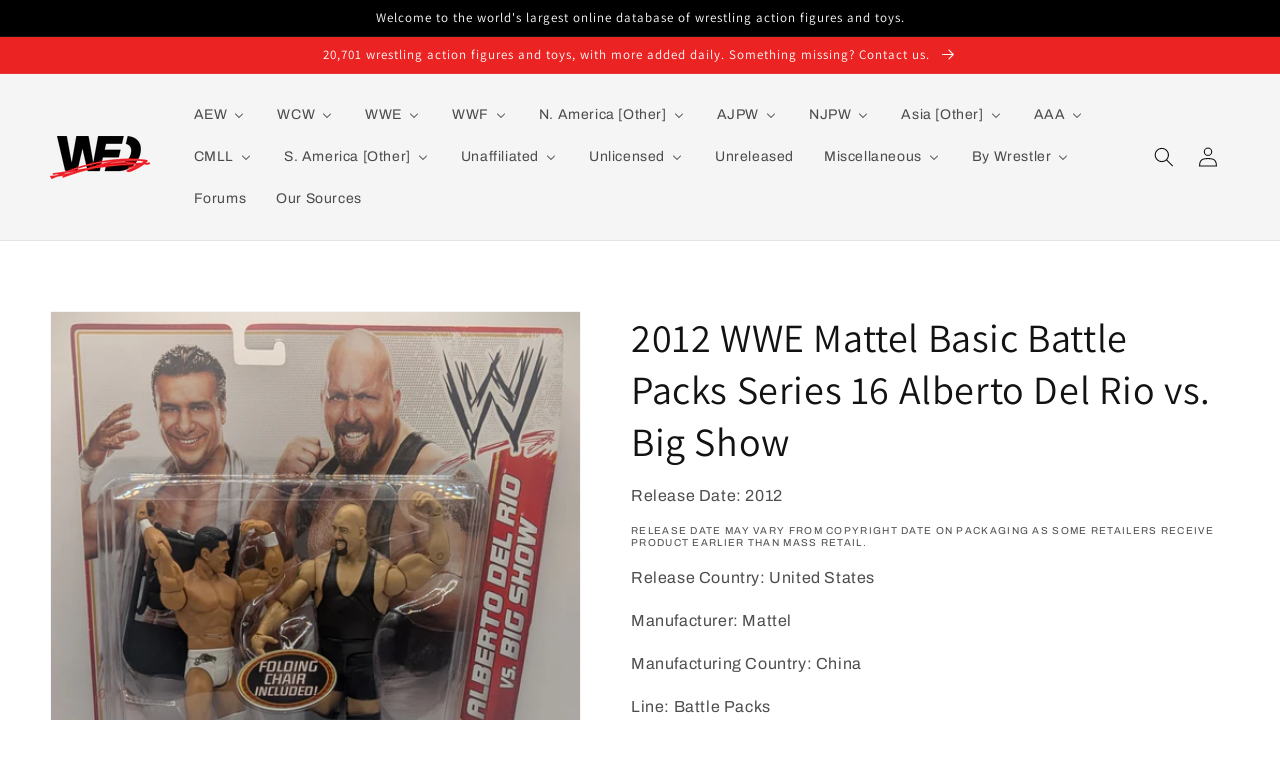

--- FILE ---
content_type: text/html; charset=utf-8
request_url: https://wrestlingfiguredatabase.com/products/bp16-adrshow
body_size: 38199
content:
<!doctype html>
<html class="no-js" lang="en">
  <head>
<!-- Google tag (gtag.js) -->
<script async src="https://www.googletagmanager.com/gtag/js?id=G-Q3F7D65NKZ"></script>
<script>
  window.dataLayer = window.dataLayer || [];
  function gtag(){dataLayer.push(arguments);}
  gtag('js', new Date());

  gtag('config', 'G-Q3F7D65NKZ');
</script>
    <meta name="google-site-verification" content="1rH3U6kRikBrDw9URn0IvDFShxeA7hvReWSkWFtBjGk" />
    
    <meta charset="utf-8">
    <meta http-equiv="X-UA-Compatible" content="IE=edge">
    <meta name="viewport" content="width=device-width,initial-scale=1">
    <meta name="theme-color" content="">
    <link rel="canonical" href="https://wrestlingfiguredatabase.com/products/bp16-adrshow">
    <link rel="preconnect" href="https://cdn.shopify.com" crossorigin><link rel="icon" type="image/png" href="//wrestlingfiguredatabase.com/cdn/shop/files/WFD_ICO-03_32x32.png?v=1651448583"><link rel="preconnect" href="https://fonts.shopifycdn.com" crossorigin><title>
      2012 WWE Mattel Basic Battle Packs Series 16 Alberto Del Rio vs. Big S
 &ndash; Wrestling Figure Database</title>

    

    

<meta property="og:site_name" content="Wrestling Figure Database">
<meta property="og:url" content="https://wrestlingfiguredatabase.com/products/bp16-adrshow">
<meta property="og:title" content="2012 WWE Mattel Basic Battle Packs Series 16 Alberto Del Rio vs. Big S">
<meta property="og:type" content="product">
<meta property="og:description" content="Wrestling Figure Database (WFD) brings you the best visual examples, most accurate checklists, and a host of other features. We&#39;re a living, breathing, ever-growing database, and we partner with the wrestling figure collecting community to bring you the most-comprehensive catalog of wrestling figures available online."><meta property="og:image" content="http://wrestlingfiguredatabase.com/cdn/shop/files/PXL_20241126_011611587.jpg?v=1734825719">
  <meta property="og:image:secure_url" content="https://wrestlingfiguredatabase.com/cdn/shop/files/PXL_20241126_011611587.jpg?v=1734825719">
  <meta property="og:image:width" content="1711">
  <meta property="og:image:height" content="1713"><meta property="og:price:amount" content="0.00">
  <meta property="og:price:currency" content="USD"><meta name="twitter:site" content="@wrestlingfigdb"><meta name="twitter:card" content="summary_large_image">
<meta name="twitter:title" content="2012 WWE Mattel Basic Battle Packs Series 16 Alberto Del Rio vs. Big S">
<meta name="twitter:description" content="Wrestling Figure Database (WFD) brings you the best visual examples, most accurate checklists, and a host of other features. We&#39;re a living, breathing, ever-growing database, and we partner with the wrestling figure collecting community to bring you the most-comprehensive catalog of wrestling figures available online.">


    <script src="//wrestlingfiguredatabase.com/cdn/shop/t/1/assets/global.js?v=68317609064783196961672438322" defer="defer"></script>
    <!-- OutlinkStickyBtn CODE Start --><!-- OutlinkStickyBtn END --> <script>window.performance && window.performance.mark && window.performance.mark('shopify.content_for_header.start');</script><meta id="shopify-digital-wallet" name="shopify-digital-wallet" content="/61955342589/digital_wallets/dialog">
<meta name="shopify-checkout-api-token" content="9814c03f35c286ad59ce8fd58121b274">
<meta id="in-context-paypal-metadata" data-shop-id="61955342589" data-venmo-supported="true" data-environment="production" data-locale="en_US" data-paypal-v4="true" data-currency="USD">
<link rel="alternate" type="application/json+oembed" href="https://wrestlingfiguredatabase.com/products/bp16-adrshow.oembed">
<script async="async" src="/checkouts/internal/preloads.js?locale=en-US"></script>
<script id="shopify-features" type="application/json">{"accessToken":"9814c03f35c286ad59ce8fd58121b274","betas":["rich-media-storefront-analytics"],"domain":"wrestlingfiguredatabase.com","predictiveSearch":true,"shopId":61955342589,"locale":"en"}</script>
<script>var Shopify = Shopify || {};
Shopify.shop = "wrestlingfiguredatabase.myshopify.com";
Shopify.locale = "en";
Shopify.currency = {"active":"USD","rate":"1.0"};
Shopify.country = "US";
Shopify.theme = {"name":"Dawn","id":129983250685,"schema_name":"Dawn","schema_version":"2.5.0","theme_store_id":887,"role":"main"};
Shopify.theme.handle = "null";
Shopify.theme.style = {"id":null,"handle":null};
Shopify.cdnHost = "wrestlingfiguredatabase.com/cdn";
Shopify.routes = Shopify.routes || {};
Shopify.routes.root = "/";</script>
<script type="module">!function(o){(o.Shopify=o.Shopify||{}).modules=!0}(window);</script>
<script>!function(o){function n(){var o=[];function n(){o.push(Array.prototype.slice.apply(arguments))}return n.q=o,n}var t=o.Shopify=o.Shopify||{};t.loadFeatures=n(),t.autoloadFeatures=n()}(window);</script>
<script id="shop-js-analytics" type="application/json">{"pageType":"product"}</script>
<script defer="defer" async type="module" src="//wrestlingfiguredatabase.com/cdn/shopifycloud/shop-js/modules/v2/client.init-shop-cart-sync_IZsNAliE.en.esm.js"></script>
<script defer="defer" async type="module" src="//wrestlingfiguredatabase.com/cdn/shopifycloud/shop-js/modules/v2/chunk.common_0OUaOowp.esm.js"></script>
<script type="module">
  await import("//wrestlingfiguredatabase.com/cdn/shopifycloud/shop-js/modules/v2/client.init-shop-cart-sync_IZsNAliE.en.esm.js");
await import("//wrestlingfiguredatabase.com/cdn/shopifycloud/shop-js/modules/v2/chunk.common_0OUaOowp.esm.js");

  window.Shopify.SignInWithShop?.initShopCartSync?.({"fedCMEnabled":true,"windoidEnabled":true});

</script>
<script id="__st">var __st={"a":61955342589,"offset":-18000,"reqid":"fa16bcec-ebec-486a-8459-83f4ecd08169-1768554977","pageurl":"wrestlingfiguredatabase.com\/products\/bp16-adrshow","u":"84b63f8aa512","p":"product","rtyp":"product","rid":7671919247613};</script>
<script>window.ShopifyPaypalV4VisibilityTracking = true;</script>
<script id="captcha-bootstrap">!function(){'use strict';const t='contact',e='account',n='new_comment',o=[[t,t],['blogs',n],['comments',n],[t,'customer']],c=[[e,'customer_login'],[e,'guest_login'],[e,'recover_customer_password'],[e,'create_customer']],r=t=>t.map((([t,e])=>`form[action*='/${t}']:not([data-nocaptcha='true']) input[name='form_type'][value='${e}']`)).join(','),a=t=>()=>t?[...document.querySelectorAll(t)].map((t=>t.form)):[];function s(){const t=[...o],e=r(t);return a(e)}const i='password',u='form_key',d=['recaptcha-v3-token','g-recaptcha-response','h-captcha-response',i],f=()=>{try{return window.sessionStorage}catch{return}},m='__shopify_v',_=t=>t.elements[u];function p(t,e,n=!1){try{const o=window.sessionStorage,c=JSON.parse(o.getItem(e)),{data:r}=function(t){const{data:e,action:n}=t;return t[m]||n?{data:e,action:n}:{data:t,action:n}}(c);for(const[e,n]of Object.entries(r))t.elements[e]&&(t.elements[e].value=n);n&&o.removeItem(e)}catch(o){console.error('form repopulation failed',{error:o})}}const l='form_type',E='cptcha';function T(t){t.dataset[E]=!0}const w=window,h=w.document,L='Shopify',v='ce_forms',y='captcha';let A=!1;((t,e)=>{const n=(g='f06e6c50-85a8-45c8-87d0-21a2b65856fe',I='https://cdn.shopify.com/shopifycloud/storefront-forms-hcaptcha/ce_storefront_forms_captcha_hcaptcha.v1.5.2.iife.js',D={infoText:'Protected by hCaptcha',privacyText:'Privacy',termsText:'Terms'},(t,e,n)=>{const o=w[L][v],c=o.bindForm;if(c)return c(t,g,e,D).then(n);var r;o.q.push([[t,g,e,D],n]),r=I,A||(h.body.append(Object.assign(h.createElement('script'),{id:'captcha-provider',async:!0,src:r})),A=!0)});var g,I,D;w[L]=w[L]||{},w[L][v]=w[L][v]||{},w[L][v].q=[],w[L][y]=w[L][y]||{},w[L][y].protect=function(t,e){n(t,void 0,e),T(t)},Object.freeze(w[L][y]),function(t,e,n,w,h,L){const[v,y,A,g]=function(t,e,n){const i=e?o:[],u=t?c:[],d=[...i,...u],f=r(d),m=r(i),_=r(d.filter((([t,e])=>n.includes(e))));return[a(f),a(m),a(_),s()]}(w,h,L),I=t=>{const e=t.target;return e instanceof HTMLFormElement?e:e&&e.form},D=t=>v().includes(t);t.addEventListener('submit',(t=>{const e=I(t);if(!e)return;const n=D(e)&&!e.dataset.hcaptchaBound&&!e.dataset.recaptchaBound,o=_(e),c=g().includes(e)&&(!o||!o.value);(n||c)&&t.preventDefault(),c&&!n&&(function(t){try{if(!f())return;!function(t){const e=f();if(!e)return;const n=_(t);if(!n)return;const o=n.value;o&&e.removeItem(o)}(t);const e=Array.from(Array(32),(()=>Math.random().toString(36)[2])).join('');!function(t,e){_(t)||t.append(Object.assign(document.createElement('input'),{type:'hidden',name:u})),t.elements[u].value=e}(t,e),function(t,e){const n=f();if(!n)return;const o=[...t.querySelectorAll(`input[type='${i}']`)].map((({name:t})=>t)),c=[...d,...o],r={};for(const[a,s]of new FormData(t).entries())c.includes(a)||(r[a]=s);n.setItem(e,JSON.stringify({[m]:1,action:t.action,data:r}))}(t,e)}catch(e){console.error('failed to persist form',e)}}(e),e.submit())}));const S=(t,e)=>{t&&!t.dataset[E]&&(n(t,e.some((e=>e===t))),T(t))};for(const o of['focusin','change'])t.addEventListener(o,(t=>{const e=I(t);D(e)&&S(e,y())}));const B=e.get('form_key'),M=e.get(l),P=B&&M;t.addEventListener('DOMContentLoaded',(()=>{const t=y();if(P)for(const e of t)e.elements[l].value===M&&p(e,B);[...new Set([...A(),...v().filter((t=>'true'===t.dataset.shopifyCaptcha))])].forEach((e=>S(e,t)))}))}(h,new URLSearchParams(w.location.search),n,t,e,['guest_login'])})(!0,!0)}();</script>
<script integrity="sha256-4kQ18oKyAcykRKYeNunJcIwy7WH5gtpwJnB7kiuLZ1E=" data-source-attribution="shopify.loadfeatures" defer="defer" src="//wrestlingfiguredatabase.com/cdn/shopifycloud/storefront/assets/storefront/load_feature-a0a9edcb.js" crossorigin="anonymous"></script>
<script data-source-attribution="shopify.dynamic_checkout.dynamic.init">var Shopify=Shopify||{};Shopify.PaymentButton=Shopify.PaymentButton||{isStorefrontPortableWallets:!0,init:function(){window.Shopify.PaymentButton.init=function(){};var t=document.createElement("script");t.src="https://wrestlingfiguredatabase.com/cdn/shopifycloud/portable-wallets/latest/portable-wallets.en.js",t.type="module",document.head.appendChild(t)}};
</script>
<script data-source-attribution="shopify.dynamic_checkout.buyer_consent">
  function portableWalletsHideBuyerConsent(e){var t=document.getElementById("shopify-buyer-consent"),n=document.getElementById("shopify-subscription-policy-button");t&&n&&(t.classList.add("hidden"),t.setAttribute("aria-hidden","true"),n.removeEventListener("click",e))}function portableWalletsShowBuyerConsent(e){var t=document.getElementById("shopify-buyer-consent"),n=document.getElementById("shopify-subscription-policy-button");t&&n&&(t.classList.remove("hidden"),t.removeAttribute("aria-hidden"),n.addEventListener("click",e))}window.Shopify?.PaymentButton&&(window.Shopify.PaymentButton.hideBuyerConsent=portableWalletsHideBuyerConsent,window.Shopify.PaymentButton.showBuyerConsent=portableWalletsShowBuyerConsent);
</script>
<script data-source-attribution="shopify.dynamic_checkout.cart.bootstrap">document.addEventListener("DOMContentLoaded",(function(){function t(){return document.querySelector("shopify-accelerated-checkout-cart, shopify-accelerated-checkout")}if(t())Shopify.PaymentButton.init();else{new MutationObserver((function(e,n){t()&&(Shopify.PaymentButton.init(),n.disconnect())})).observe(document.body,{childList:!0,subtree:!0})}}));
</script>
<link id="shopify-accelerated-checkout-styles" rel="stylesheet" media="screen" href="https://wrestlingfiguredatabase.com/cdn/shopifycloud/portable-wallets/latest/accelerated-checkout-backwards-compat.css" crossorigin="anonymous">
<style id="shopify-accelerated-checkout-cart">
        #shopify-buyer-consent {
  margin-top: 1em;
  display: inline-block;
  width: 100%;
}

#shopify-buyer-consent.hidden {
  display: none;
}

#shopify-subscription-policy-button {
  background: none;
  border: none;
  padding: 0;
  text-decoration: underline;
  font-size: inherit;
  cursor: pointer;
}

#shopify-subscription-policy-button::before {
  box-shadow: none;
}

      </style>
<script id="sections-script" data-sections="main-product,header,footer" defer="defer" src="//wrestlingfiguredatabase.com/cdn/shop/t/1/compiled_assets/scripts.js?17327"></script>
<script>window.performance && window.performance.mark && window.performance.mark('shopify.content_for_header.end');</script>


    <style data-shopify>
      @font-face {
  font-family: Archivo;
  font-weight: 400;
  font-style: normal;
  font-display: swap;
  src: url("//wrestlingfiguredatabase.com/cdn/fonts/archivo/archivo_n4.dc8d917cc69af0a65ae04d01fd8eeab28a3573c9.woff2") format("woff2"),
       url("//wrestlingfiguredatabase.com/cdn/fonts/archivo/archivo_n4.bd6b9c34fdb81d7646836be8065ce3c80a2cc984.woff") format("woff");
}

      @font-face {
  font-family: Archivo;
  font-weight: 700;
  font-style: normal;
  font-display: swap;
  src: url("//wrestlingfiguredatabase.com/cdn/fonts/archivo/archivo_n7.651b020b3543640c100112be6f1c1b8e816c7f13.woff2") format("woff2"),
       url("//wrestlingfiguredatabase.com/cdn/fonts/archivo/archivo_n7.7e9106d320e6594976a7dcb57957f3e712e83c96.woff") format("woff");
}

      @font-face {
  font-family: Archivo;
  font-weight: 400;
  font-style: italic;
  font-display: swap;
  src: url("//wrestlingfiguredatabase.com/cdn/fonts/archivo/archivo_i4.37d8c4e02dc4f8e8b559f47082eb24a5c48c2908.woff2") format("woff2"),
       url("//wrestlingfiguredatabase.com/cdn/fonts/archivo/archivo_i4.839d35d75c605237591e73815270f86ab696602c.woff") format("woff");
}

      @font-face {
  font-family: Archivo;
  font-weight: 700;
  font-style: italic;
  font-display: swap;
  src: url("//wrestlingfiguredatabase.com/cdn/fonts/archivo/archivo_i7.3dc798c6f261b8341dd97dd5c78d97d457c63517.woff2") format("woff2"),
       url("//wrestlingfiguredatabase.com/cdn/fonts/archivo/archivo_i7.3b65e9d326e7379bd5f15bcb927c5d533d950ff6.woff") format("woff");
}

      @font-face {
  font-family: Assistant;
  font-weight: 400;
  font-style: normal;
  font-display: swap;
  src: url("//wrestlingfiguredatabase.com/cdn/fonts/assistant/assistant_n4.9120912a469cad1cc292572851508ca49d12e768.woff2") format("woff2"),
       url("//wrestlingfiguredatabase.com/cdn/fonts/assistant/assistant_n4.6e9875ce64e0fefcd3f4446b7ec9036b3ddd2985.woff") format("woff");
}


      :root {
        --font-body-family: Archivo, sans-serif;
        --font-body-style: normal;
        --font-body-weight: 400;

        --font-heading-family: Assistant, sans-serif;
        --font-heading-style: normal;
        --font-heading-weight: 400;

        --font-body-scale: 1.0;
        --font-heading-scale: 1.0;

        --color-base-text: 18, 18, 18;
        --color-base-background-1: 255, 255, 255;
        --color-base-background-2: 245, 245, 245;
        --color-base-solid-button-labels: 255, 255, 255;
        --color-base-outline-button-labels: 18, 18, 18;
        --color-base-accent-1: 0, 0, 0;
        --color-base-accent-2: 235, 35, 35;
        --payment-terms-background-color: #ffffff;

        --gradient-base-background-1: #ffffff;
        --gradient-base-background-2: #f5f5f5;
        --gradient-base-accent-1: #000000;
        --gradient-base-accent-2: #eb2323;

        --page-width: 160rem;
        --page-width-margin: 2rem;
      }

      *,
      *::before,
      *::after {
        box-sizing: inherit;
      }

      html {
        box-sizing: border-box;
        font-size: calc(var(--font-body-scale) * 62.5%);
        height: 100%;
      }

      body {
        display: grid;
        grid-template-rows: auto auto 1fr auto;
        grid-template-columns: 100%;
        min-height: 100%;
        margin: 0;
        font-size: 1.5rem;
        letter-spacing: 0.06rem;
        line-height: calc(1 + 0.8 / var(--font-body-scale));
        font-family: var(--font-body-family);
        font-style: var(--font-body-style);
        font-weight: var(--font-body-weight);
      }

      @media screen and (min-width: 750px) {
        body {
          font-size: 1.6rem;
        }
      }
    </style>

    <link href="//wrestlingfiguredatabase.com/cdn/shop/t/1/assets/base.css?v=178411246198941693341651777528" rel="stylesheet" type="text/css" media="all" />
<link rel="preload" as="font" href="//wrestlingfiguredatabase.com/cdn/fonts/archivo/archivo_n4.dc8d917cc69af0a65ae04d01fd8eeab28a3573c9.woff2" type="font/woff2" crossorigin><link rel="preload" as="font" href="//wrestlingfiguredatabase.com/cdn/fonts/assistant/assistant_n4.9120912a469cad1cc292572851508ca49d12e768.woff2" type="font/woff2" crossorigin><link rel="stylesheet" href="//wrestlingfiguredatabase.com/cdn/shop/t/1/assets/component-predictive-search.css?v=10425135875555615991641672761" media="print" onload="this.media='all'"><script>document.documentElement.className = document.documentElement.className.replace('no-js', 'js');
    if (Shopify.designMode) {
      document.documentElement.classList.add('shopify-design-mode');
    }
    </script>
  <script type="text/javascript">if(typeof window.hulkappsWishlist === 'undefined') {
        window.hulkappsWishlist = {};
        }
        window.hulkappsWishlist.baseURL = '/apps/advanced-wishlist/api';
        window.hulkappsWishlist.hasAppBlockSupport = '1';
        </script>
<!-- BEGIN app block: shopify://apps/buddha-mega-menu-navigation/blocks/megamenu/dbb4ce56-bf86-4830-9b3d-16efbef51c6f -->
<script>
        var productImageAndPrice = [],
            collectionImages = [],
            articleImages = [],
            mmLivIcons = false,
            mmFlipClock = false,
            mmFixesUseJquery = false,
            mmNumMMI = 18,
            mmSchemaTranslation = {},
            mmMenuStrings =  {"menuStrings":{"default":{"AEW":"AEW","Diamond Select Toys":"Diamond Select Toys","Jazwares":"Jazwares","MAJOR":"MAJOR","Pro Wrestling Tees":"Pro Wrestling Tees","WCW":"WCW","Galoob":"Galoob","Just Toys & Play Well":"Just Toys & Play Well","Original San Francisco Toy Makers":"Original San Francisco Toy Makers","Other Manufacturers":"Other Manufacturers","Creative Licenses":"Creative Licenses","Hope Industries Inc. ":"Hope Industries Inc. ","Key Enterprises":"Key Enterprises","Play by Play":"Play by Play","Shelcore":"Shelcore","The Idea Factory ":"The Idea Factory ","Thumb Wrestlers [Multibranded]":"Thumb Wrestlers [Multibranded]","Toy Max":"Toy Max","Trendmasters":"Trendmasters","Toy Biz":"Toy Biz","WWE":"WWE","Jakks Pacific":"Jakks Pacific","Accessory Sets":"Accessory Sets","Classic Superstars":"Classic Superstars","Deluxe Aggression":"Deluxe Aggression","Other Scales & Styles":"Other Scales & Styles","Ruthless Aggression [Mainline]":"Ruthless Aggression [Mainline]","Ruthless Aggression [All Other Lines]":"Ruthless Aggression [All Other Lines]","Mattel: Elite Collection":"Mattel: Elite Collection","Exclusives":"Exclusives","Mainline Series 1-50":"Mainline Series 1-50","Mainline Series 51-100":"Mainline Series 51-100","Mainline Series 101-150":"Mainline Series 101-150","Multipacks & Box Sets":"Multipacks & Box Sets","Sublines":"Sublines","Wrestling Rings & Playsets":"Wrestling Rings & Playsets","Mattel: Basic [Main Event]":"Mattel: Basic [Main Event]","Mainline Series 151-200":"Mainline Series 151-200","Mattel: Other Scales & Styles":"Mattel: Other Scales & Styles","Miscellaneous Lines":"Miscellaneous Lines","Retro":"Retro","Superstars":"Superstars","Ultimate Edition":"Ultimate Edition","Bandai Tamashii Nations":"Bandai Tamashii Nations","Beverly Hills Teddy Bear Co.":"Beverly Hills Teddy Bear Co.","Big Shots":"Big Shots","Blip Toys":"Blip Toys","Bobble Dobbles":"Bobble Dobbles","Bridge Direct":"Bridge Direct","Bulls-i-Toy":"Bulls-i-Toy","Burger King":"Burger King","Character Options":"Character Options","Chitown Toys":"Chitown Toys","Dolci Preziosi":"Dolci Preziosi","Eaglemoss Hero Collector":"Eaglemoss Hero Collector","Elby Gifts Inc.":"Elby Gifts Inc.","Fisher-Price":"Fisher-Price","FOCO":"FOCO","Funko":"Funko","Good Smile Co.":"Good Smile Co.","Headstart":"Headstart","IMC Toys":"IMC Toys","Jada Toys":"Jada Toys","Kidrobot":"Kidrobot","Kids Only":"Kids Only","Loot Crate":"Loot Crate","McFarlane Toys":"McFarlane Toys","Medicom Toy":"Medicom Toy","Party Animal Toys":"Party Animal Toys","PCS Collectibles":"PCS Collectibles","Playmates Toys":"Playmates Toys","Staramba":"Staramba","Super7":"Super7","Tara Toys":"Tara Toys","Tech 4 Kids":"Tech 4 Kids","The Idea Factory":"The Idea Factory","The Loyal Subjects":"The Loyal Subjects","TOMY":"TOMY","Uncanny Brands":"Uncanny Brands","Wicked Cool Toys":"Wicked Cool Toys","Wicked Figures":"Wicked Figures","WishFactory":"WishFactory","WizKids":"WizKids","WWE Shop":"WWE Shop","Zag Toys":"Zag Toys","WWF":"WWF","Funskool":"Funskool","Hasbro":"Hasbro","Bone-Crunching Action":"Bone-Crunching Action","Final Count & Finishing Moves":"Final Count & Finishing Moves","R-3 Tech":"R-3 Tech","Titantron Live":"Titantron Live","Just Toys":"Just Toys","LJN":"LJN","Applause":"Applause","Aspen":"Aspen","Danbury Mint":"Danbury Mint","HG Toys":"HG Toys","Irwin Toy":"Irwin Toy","Multi Toys":"Multi Toys","Oddz On":"Oddz On","Pacific Playthings":"Pacific Playthings","Placo Toys":"Placo Toys","Remco":"Remco","Star Toys":"Star Toys","ToySite":"ToySite","Winston Toys":"Winston Toys","Tonka":"Tonka","N. America [Other]":"N. America [Other]","AWA":"AWA","CZW":"CZW","ECW":"ECW","GCW":"GCW","Impact! [TNA]":"Impact! [TNA]","Marvel Toys":"Marvel Toys","Slam Buddies":"Slam Buddies","Lucha Libre USA":"Lucha Libre USA","MLW":"MLW","ROH":"ROH","Brothers Gaddor":"Brothers Gaddor","Figures Toy Company":"Figures Toy Company","SoCal Pro":"SoCal Pro","AJPW":"AJPW","Character Product":"Character Product","ATS Toys":"ATS Toys","Boford":"Boford","GREAT":"GREAT","HAO":"HAO","Liberty Planet":"Liberty Planet","Roller Tron":"Roller Tron","Takara Tomy":"Takara Tomy","Undetermined Manufacturers":"Undetermined Manufacturers","Yujin":"Yujin","NJPW":"NJPW","Arii":"Arii","Asahi Soft Drinks":"Asahi Soft Drinks","Banpresto":"Banpresto","Bushiroad Creative":"Bushiroad Creative","Epic Toys [Chella Toys]":"Epic Toys [Chella Toys]","Epoch":"Epoch","Max Factory":"Max Factory","Run'A":"Run'A","Spike Chunsoft":"Spike Chunsoft","Takara":"Takara","Toki-Meki":"Toki-Meki","Tokon Shop Global":"Tokon Shop Global","Storm Collectibles":"Storm Collectibles","Asia [Other]":"Asia [Other]","AJW":"AJW","Bapesta Pro Wrestling":"Bapesta Pro Wrestling","BJW":"BJW","DDT":"DDT","Dragon Gate":"Dragon Gate","FMW":"FMW","JWA":"JWA","Kaientai Dojo":"Kaientai Dojo","Michinoku Pro":"Michinoku Pro","Osaka Pro Wrestling":"Osaka Pro Wrestling","Pro-Wrestling NOAH":"Pro-Wrestling NOAH","UWF":"UWF","WAR":"WAR","Zero1":"Zero1","AAA":"AAA","Kelian":"Kelian","Cajita Ricolino":"Cajita Ricolino","Fotorama":"Fotorama","CMLL":"CMLL","Hag Distribuidoras":"Hag Distribuidoras","Five1Nine":"Five1Nine","Future Toys":"Future Toys","Joker":"Joker","Marusan":"Marusan","Undetermined Manufacturer":"Undetermined Manufacturer","S. America [Other]":"S. America [Other]","100% Lucha":"100% Lucha","Micran":"Micran","Telefe":"Telefe","Leyendas de la Lucha Libre":"Leyendas de la Lucha Libre","Lucha Fuerte":"Lucha Fuerte","Titanes en el Ring":"Titanes en el Ring","Felfort Jack":"Felfort Jack","Revirplas":"Revirplas","Unaffiliated":"Unaffiliated","North America":"North America","Asylum Wrestling Store":"Asylum Wrestling Store","Boss Fight Studio":"Boss Fight Studio","FC Toys":"FC Toys","FigureMania":"FigureMania","Hasttel Toy":"Hasttel Toy","MAJOR [a.k.a.  Major Wrestling Figure Podcast]":"MAJOR [a.k.a.  Major Wrestling Figure Podcast]","Mego":"Mego","NECA":"NECA","PowerTown":"PowerTown","Pro Wrestling Loot":"Pro Wrestling Loot","Ringside Collectibles":"Ringside Collectibles","Rush Collectibles":"Rush Collectibles","Title Run Toys":"Title Run Toys","Total Debacle Shirt Co.":"Total Debacle Shirt Co.","Zombie Sailor's Toys":"Zombie Sailor's Toys","Asia":"Asia","akoart":"akoart","Bandai":"Bandai","B Seven Co. Ltd.":"B Seven Co. Ltd.","Cosmos":"Cosmos","Figma":"Figma","Goccodo Design Works":"Goccodo Design Works","Grape Brain":"Grape Brain","INSPIRE":"INSPIRE","Iwaya":"Iwaya","Kayfabe Wrestling Kollector":"Kayfabe Wrestling Kollector","Kenelephant":"Kenelephant","King of Toy":"King of Toy","Mogura House":"Mogura House","Nanbu":"Nanbu","Nitto":"Nitto","Popy":"Popy","Shotgun Toy":"Shotgun Toy","Europe":"Europe","CWFigs [Germany]":"CWFigs [Germany]","Epic Toys [a.k.a. Chella Toys, UK]":"Epic Toys [a.k.a. Chella Toys, UK]","Riotzoo [UK]":"Riotzoo [UK]","Wrestle Crate [UK]":"Wrestle Crate [UK]","Wrestling Arcade [UK]":"Wrestling Arcade [UK]","Other":"Other","Junk Shop Dog [Australia]":"Junk Shop Dog [Australia]","Mundo Pirata Collecionables [Mexico]":"Mundo Pirata Collecionables [Mexico]","Toymark [Mexico]":"Toymark [Mexico]","Unlicensed":"Unlicensed","By Style":"By Style","All Bootleg & Knockoff Wrestling Action Figures":"All Bootleg & Knockoff Wrestling Action Figures","All Bootleg & Knockoff Wrestling Rings":"All Bootleg & Knockoff Wrestling Rings","Dollar Store [5-11 POA]":"Dollar Store [5-11 POA]","Giant [10\"-12\"]":"Giant [10\"-12\"]","Hasbro WWF Knockoffs":"Hasbro WWF Knockoffs","Jakks WWF [BCA] & WWE [RA] Knockoffs":"Jakks WWF [BCA] & WWE [RA] Knockoffs","LJN WWF Thumb Wrestler Knockoffs":"LJN WWF Thumb Wrestler Knockoffs","Masters of the Universe [MOTU] Style":"Masters of the Universe [MOTU] Style","MEGO Style":"MEGO Style","Mexican Bootlegs":"Mexican Bootlegs","M.U.S.C.L.E. & Other Mini Style Knockoffs":"M.U.S.C.L.E. & Other Mini Style Knockoffs","OSFTM ECW Knockoffs":"OSFTM ECW Knockoffs","Other Style Bootlegs":"Other Style Bootlegs","Popy & Other Sofubi Knockoffs":"Popy & Other Sofubi Knockoffs","Remco AWA Mini Masher Knockoffs":"Remco AWA Mini Masher Knockoffs","Toy Biz WCW Steel Slammer Knockoffs":"Toy Biz WCW Steel Slammer Knockoffs","Known Manufacturer":"Known Manufacturer","Diamond Toymakers IWA":"Diamond Toymakers IWA","Eboneen":"Eboneen","Emanuel Juguetes":"Emanuel Juguetes","Emson IWA":"Emson IWA","Hinstar International Wrestling":"Hinstar International Wrestling","Ja-Ru Street Slam & Wrestler Action Figures":"Ja-Ru Street Slam & Wrestler Action Figures","Juguetes D Tony":"Juguetes D Tony","Madison Ltd. Wrestling Champions":"Madison Ltd. Wrestling Champions","Mannix International Wrestling Champions [IWC]":"Mannix International Wrestling Champions [IWC]","PMS Champion Wrestling & Wrestling Champions":"PMS Champion Wrestling & Wrestling Champions","Remco All-American Wrestling Federation [AAWF]":"Remco All-American Wrestling Federation [AAWF]","Simba Toys Wrestling Champs":"Simba Toys Wrestling Champs","Soma World Wrestler & World Champion Wrestlers":"Soma World Wrestler & World Champion Wrestlers","Sparkle Wrestlers of the World":"Sparkle Wrestlers of the World","Sunco Ltd. Professional Wrestling Champion [PWC]":"Sunco Ltd. Professional Wrestling Champion [PWC]","Sungold Wrestlers":"Sungold Wrestlers","T.T. Toys & MCT OverTop Man & Top Warrior":"T.T. Toys & MCT OverTop Man & Top Warrior","Way Out Toys Way Out Wrestlers":"Way Out Toys Way Out Wrestlers","X-Concepts Micro Icons Mexican Wrestlers":"X-Concepts Micro Icons Mexican Wrestlers","Zaptron Combat Wrestlers":"Zaptron Combat Wrestlers","7\" Articulated Mexican Arena":"7\" Articulated Mexican Arena","Action Wrestlers":"Action Wrestlers","AllPro Wrestling":"AllPro Wrestling","Champion Wrestling":"Champion Wrestling","Extreme Fighting & X-Treme Action Wrestling":"Extreme Fighting & X-Treme Action Wrestling","Extreme Wrestlers":"Extreme Wrestlers","FlexForce Ultimate Warrior Power FIGHTING Hero":"FlexForce Ultimate Warrior Power FIGHTING Hero","International Wrestling Championship":"International Wrestling Championship","Mashup Ring Warriors":"Mashup Ring Warriors","RWC: Rockin' Wrestlin' Championships":"RWC: Rockin' Wrestlin' Championships","Super Bruisers":"Super Bruisers","Super Champs":"Super Champs","Super Wrestling":"Super Wrestling","The Magnificent Wrestler":"The Magnificent Wrestler","Wrestle King":"Wrestle King","Wrestler":"Wrestler","Wrestler [a.k.a. \"Combo\" Wrestlers]":"Wrestler [a.k.a. \"Combo\" Wrestlers]","Wrestlers Champion":"Wrestlers Champion","Wrestling Champions [Blue Card]":"Wrestling Champions [Blue Card]","Wrestling Champions [Red Card]":"Wrestling Champions [Red Card]","Wrestling Champions [Yellow Border]":"Wrestling Champions [Yellow Border]","Wrestling Champs":"Wrestling Champs","Wrestling Federation, Federation Wrestle, Federation de Catch":"Wrestling Federation, Federation Wrestle, Federation de Catch","Unreleased":"Unreleased","Miscellaneous":"Miscellaneous","Hybrid & MMA Federations":"Hybrid & MMA Federations","Dream Stage":"Dream Stage","E-Force":"E-Force","Fighting Network Rings":"Fighting Network Rings","K-1":"K-1","Pancrase":"Pancrase","PRIDE":"PRIDE","Takada Dojo":"Takada Dojo","UFC":"UFC","U-File Camp":"U-File Camp","UFO":"UFO","Wrestlers in Other Toylines [America]":"Wrestlers in Other Toylines [America]","Wrestlers in Other Toylines [Japan]":"Wrestlers in Other Toylines [Japan]","Kinnikuman & M.U.S.C.L.E. ":"Kinnikuman & M.U.S.C.L.E. ","Tiger Mask Anime ":"Tiger Mask Anime ","Wrestling-Inspired Toylines":"Wrestling-Inspired Toylines","By Wrestler":"By Wrestler","Current Rosters":"Current Rosters","TNA":"TNA","Japan":"Japan","Gaijin":"Gaijin","Legends":"Legends","Past Rosters":"Past Rosters","WWF/WWE":"WWF/WWE","Golden Era [1982-1992]":"Golden Era [1982-1992]","New Generation [1993-1997]":"New Generation [1993-1997]","Attitude Era [1998-2002]":"Attitude Era [1998-2002]","Ruthless Aggression [2002-2008]":"Ruthless Aggression [2002-2008]","PG Era [2008-2014]":"PG Era [2008-2014]","Forums":"Forums","Our Sources":"Our Sources"}},"additional":{"default":{}}} ,
            mmShopLocale = "en",
            mmShopLocaleCollectionsRoute = "/collections",
            mmSchemaDesignJSON = [{"action":"menu-select","value":"force-mega-menu"},{"action":"design","setting":"vertical_background_color","value":"#ff0000"},{"action":"design","setting":"link_hover_color","value":"#ff0000"},{"action":"design","setting":"main_menu_item_columns_RiF2D","value":"4"},{"action":"design","setting":"main_menu_item_columns_rfsTX","value":"3"},{"action":"design","setting":"font_family","value":"Default"},{"action":"design","setting":"font_size","value":"13px"},{"action":"design","setting":"text_color","value":"#222222"},{"action":"design","setting":"background_hover_color","value":"#f9f9f9"},{"action":"design","setting":"background_color","value":"#ffffff"},{"action":"design","setting":"price_color","value":"#0da19a"},{"action":"design","setting":"contact_right_btn_text_color","value":"#ffffff"},{"action":"design","setting":"contact_right_btn_bg_color","value":"#3A3A3A"},{"action":"design","setting":"contact_left_bg_color","value":"#3A3A3A"},{"action":"design","setting":"contact_left_alt_color","value":"#CCCCCC"},{"action":"design","setting":"contact_left_text_color","value":"#f1f1f0"},{"action":"design","setting":"addtocart_enable","value":"true"},{"action":"design","setting":"addtocart_text_color","value":"#333333"},{"action":"design","setting":"addtocart_background_color","value":"#ffffff"},{"action":"design","setting":"addtocart_text_hover_color","value":"#ffffff"},{"action":"design","setting":"addtocart_background_hover_color","value":"#0da19a"},{"action":"design","setting":"countdown_color","value":"#ffffff"},{"action":"design","setting":"countdown_background_color","value":"#333333"},{"action":"design","setting":"vertical_font_family","value":"Default"},{"action":"design","setting":"vertical_font_size","value":"13px"},{"action":"design","setting":"vertical_text_color","value":"#ffffff"},{"action":"design","setting":"vertical_link_hover_color","value":"#ffffff"},{"action":"design","setting":"vertical_price_color","value":"#ffffff"},{"action":"design","setting":"vertical_contact_right_btn_text_color","value":"#ffffff"},{"action":"design","setting":"vertical_addtocart_enable","value":"true"},{"action":"design","setting":"vertical_addtocart_text_color","value":"#ffffff"},{"action":"design","setting":"vertical_countdown_color","value":"#ffffff"},{"action":"design","setting":"vertical_countdown_background_color","value":"#333333"},{"action":"design","setting":"vertical_addtocart_background_color","value":"#333333"},{"action":"design","setting":"vertical_contact_right_btn_bg_color","value":"#333333"},{"action":"design","setting":"vertical_contact_left_alt_color","value":"#333333"}],
            mmDomChangeSkipUl = "",
            buddhaMegaMenuShop = "wrestlingfiguredatabase.myshopify.com",
            mmWireframeCompression = "0",
            mmExtensionAssetUrl = "https://cdn.shopify.com/extensions/019abe06-4a3f-7763-88da-170e1b54169b/mega-menu-151/assets/";var bestSellersHTML = '';var newestProductsHTML = '';/* get link lists api */
        var linkLists={"main-menu" : {"title":"Main menu", "items":["/","/collections/all","/pages/contact",]},"footer" : {"title":"Footer menu", "items":["/pages/contact","/search","/collections/world-championship-wrestling","/collections/mattel-wwe","/collections/world-wrestling-federation",]},"customer-account-main-menu" : {"title":"Customer account main menu", "items":["/","https://shopify.com/61955342589/account/orders?locale=en&amp;region_country=US",]},};/*ENDPARSE*/

        linkLists["force-mega-menu"]={};linkLists["force-mega-menu"].title="Dawn Theme - Mega Menu";linkLists["force-mega-menu"].items=[1];

        /* set product prices *//* get the collection images *//* get the article images *//* customer fixes */
        var mmThemeFixesBefore = function(){ if (selectedMenu=="force-mega-menu" && tempMenuObject.u.matches(".menu-drawer__navigation > .list-menu")) { tempMenuObject.forceMenu = true; tempMenuObject.liClasses = ""; tempMenuObject.aClasses = "menu-drawer__menu-item list-menu__item link link--text focus-inset"; tempMenuObject.liItems = tempMenuObject.u.children; } else if (selectedMenu=="force-mega-menu" && tempMenuObject.u.matches("nav > .list-menu")) { tempMenuObject.forceMenu = true; tempMenuObject.liClasses = ""; tempMenuObject.aClasses = "header__menu-item list-menu__item link link--text focus-inset"; tempMenuObject.liItems = tempMenuObject.u.children; } mmAddStyle(" .search-modal.modal__content {z-index: 1001;} .buddha-menu-item .header__menu-item:hover span{text-decoration: none !important;} ", "themeScript"); }; 
        

        var mmWireframe = {"html" : "<li class=\"buddha-menu-item\" itemId=\"oD9ZO\"  ><a data-href=\"/collections/all-elite-wrestling\" href=\"/collections/all-elite-wrestling\" aria-label=\"AEW\" data-no-instant=\"\" onclick=\"mmGoToPage(this, event); return false;\"  ><span class=\"mm-title\">AEW</span><i class=\"mm-arrow mm-angle-down\" aria-hidden=\"true\"></i><span class=\"toggle-menu-btn\" style=\"display:none;\" title=\"Toggle menu\" onclick=\"return toggleSubmenu(this)\"><span class=\"mm-arrow-icon\"><span class=\"bar-one\"></span><span class=\"bar-two\"></span></span></span></a><ul class=\"mm-submenu tree  small mm-last-level\"><li data-href=\"/collections/diamond-select-toys-aew-minimates-vinimates-statues\" href=\"/collections/diamond-select-toys-aew-minimates-vinimates-statues\" aria-label=\"Diamond Select Toys\" data-no-instant=\"\" onclick=\"mmGoToPage(this, event); return false;\"  ><a data-href=\"/collections/diamond-select-toys-aew-minimates-vinimates-statues\" href=\"/collections/diamond-select-toys-aew-minimates-vinimates-statues\" aria-label=\"Diamond Select Toys\" data-no-instant=\"\" onclick=\"mmGoToPage(this, event); return false;\"  ><span class=\"mm-title\">Diamond Select Toys</span></a></li><li data-href=\"/collections/jazwares-aew-unrivaled-unmatched-other\" href=\"/collections/jazwares-aew-unrivaled-unmatched-other\" aria-label=\"Jazwares\" data-no-instant=\"\" onclick=\"mmGoToPage(this, event); return false;\"  ><a data-href=\"/collections/jazwares-aew-unrivaled-unmatched-other\" href=\"/collections/jazwares-aew-unrivaled-unmatched-other\" aria-label=\"Jazwares\" data-no-instant=\"\" onclick=\"mmGoToPage(this, event); return false;\"  ><span class=\"mm-title\">Jazwares</span></a></li><li data-href=\"/collections/major-aew-x-big-rubber-guys\" href=\"/collections/major-aew-x-big-rubber-guys\" aria-label=\"MAJOR\" data-no-instant=\"\" onclick=\"mmGoToPage(this, event); return false;\"  ><a data-href=\"/collections/major-aew-x-big-rubber-guys\" href=\"/collections/major-aew-x-big-rubber-guys\" aria-label=\"MAJOR\" data-no-instant=\"\" onclick=\"mmGoToPage(this, event); return false;\"  ><span class=\"mm-title\">MAJOR</span></a></li><li data-href=\"/collections/pro-wrestling-tees-aew-micro-brawlers\" href=\"/collections/pro-wrestling-tees-aew-micro-brawlers\" aria-label=\"Pro Wrestling Tees\" data-no-instant=\"\" onclick=\"mmGoToPage(this, event); return false;\"  ><a data-href=\"/collections/pro-wrestling-tees-aew-micro-brawlers\" href=\"/collections/pro-wrestling-tees-aew-micro-brawlers\" aria-label=\"Pro Wrestling Tees\" data-no-instant=\"\" onclick=\"mmGoToPage(this, event); return false;\"  ><span class=\"mm-title\">Pro Wrestling Tees</span></a></li></ul></li><li class=\"buddha-menu-item\" itemId=\"IB1C2\"  ><a data-href=\"/collections/world-championship-wrestling\" href=\"/collections/world-championship-wrestling\" aria-label=\"WCW\" data-no-instant=\"\" onclick=\"mmGoToPage(this, event); return false;\"  ><span class=\"mm-title\">WCW</span><i class=\"mm-arrow mm-angle-down\" aria-hidden=\"true\"></i><span class=\"toggle-menu-btn\" style=\"display:none;\" title=\"Toggle menu\" onclick=\"return toggleSubmenu(this)\"><span class=\"mm-arrow-icon\"><span class=\"bar-one\"></span><span class=\"bar-two\"></span></span></span></a><ul class=\"mm-submenu tree  small \"><li data-href=\"/collections/galoob-world-championship-wrestling\" href=\"/collections/galoob-world-championship-wrestling\" aria-label=\"Galoob\" data-no-instant=\"\" onclick=\"mmGoToPage(this, event); return false;\"  ><a data-href=\"/collections/galoob-world-championship-wrestling\" href=\"/collections/galoob-world-championship-wrestling\" aria-label=\"Galoob\" data-no-instant=\"\" onclick=\"mmGoToPage(this, event); return false;\"  ><span class=\"mm-title\">Galoob</span></a></li><li data-href=\"/collections/just-toys-world-championship-wrestling-twistables-bend-ems\" href=\"/collections/just-toys-world-championship-wrestling-twistables-bend-ems\" aria-label=\"Just Toys & Play Well\" data-no-instant=\"\" onclick=\"mmGoToPage(this, event); return false;\"  ><a data-href=\"/collections/just-toys-world-championship-wrestling-twistables-bend-ems\" href=\"/collections/just-toys-world-championship-wrestling-twistables-bend-ems\" aria-label=\"Just Toys & Play Well\" data-no-instant=\"\" onclick=\"mmGoToPage(this, event); return false;\"  ><span class=\"mm-title\">Just Toys & Play Well</span></a></li><li data-href=\"/collections/original-san-francisco-toy-makers-world-championship-wrestling\" href=\"/collections/original-san-francisco-toy-makers-world-championship-wrestling\" aria-label=\"Original San Francisco Toy Makers\" data-no-instant=\"\" onclick=\"mmGoToPage(this, event); return false;\"  ><a data-href=\"/collections/original-san-francisco-toy-makers-world-championship-wrestling\" href=\"/collections/original-san-francisco-toy-makers-world-championship-wrestling\" aria-label=\"Original San Francisco Toy Makers\" data-no-instant=\"\" onclick=\"mmGoToPage(this, event); return false;\"  ><span class=\"mm-title\">Original San Francisco Toy Makers</span></a></li><li data-href=\"no-link\" href=\"javascript:void(0);\" aria-label=\"Other Manufacturers\" data-no-instant=\"\" onclick=\"return toggleSubmenu(this);\"  ><a data-href=\"no-link\" href=\"javascript:void(0);\" aria-label=\"Other Manufacturers\" data-no-instant=\"\" onclick=\"return toggleSubmenu(this);\"  ><span class=\"mm-title\">Other Manufacturers</span><i class=\"mm-arrow mm-angle-down\" aria-hidden=\"true\"></i><span class=\"toggle-menu-btn\" style=\"display:none;\" title=\"Toggle menu\" onclick=\"return toggleSubmenu(this)\"><span class=\"mm-arrow-icon\"><span class=\"bar-one\"></span><span class=\"bar-two\"></span></span></span></a><ul class=\"mm-submenu tree  small mm-last-level\"><li data-href=\"/collections/wcw-creative-licenses-cold-cast-porcelain-sculpture\" href=\"/collections/wcw-creative-licenses-cold-cast-porcelain-sculpture\" aria-label=\"Creative Licenses\" data-no-instant=\"\" onclick=\"mmGoToPage(this, event); return false;\"  ><a data-href=\"/collections/wcw-creative-licenses-cold-cast-porcelain-sculpture\" href=\"/collections/wcw-creative-licenses-cold-cast-porcelain-sculpture\" aria-label=\"Creative Licenses\" data-no-instant=\"\" onclick=\"mmGoToPage(this, event); return false;\"  ><span class=\"mm-title\">Creative Licenses</span></a></li><li data-href=\"/collections/wcw-hope-industries-inc-watches-magnets-keychains-zipper-pulls\" href=\"/collections/wcw-hope-industries-inc-watches-magnets-keychains-zipper-pulls\" aria-label=\"Hope Industries Inc. \" data-no-instant=\"\" onclick=\"mmGoToPage(this, event); return false;\"  ><a data-href=\"/collections/wcw-hope-industries-inc-watches-magnets-keychains-zipper-pulls\" href=\"/collections/wcw-hope-industries-inc-watches-magnets-keychains-zipper-pulls\" aria-label=\"Hope Industries Inc. \" data-no-instant=\"\" onclick=\"mmGoToPage(this, event); return false;\"  ><span class=\"mm-title\">Hope Industries Inc.</span></a></li><li data-href=\"/collections/key-enterprises-wcw-wrestling-action-figures\" href=\"/collections/key-enterprises-wcw-wrestling-action-figures\" aria-label=\"Key Enterprises\" data-no-instant=\"\" onclick=\"mmGoToPage(this, event); return false;\"  ><a data-href=\"/collections/key-enterprises-wcw-wrestling-action-figures\" href=\"/collections/key-enterprises-wcw-wrestling-action-figures\" aria-label=\"Key Enterprises\" data-no-instant=\"\" onclick=\"mmGoToPage(this, event); return false;\"  ><span class=\"mm-title\">Key Enterprises</span></a></li><li data-href=\"/collections/wcw-play-by-play-dolls\" href=\"/collections/wcw-play-by-play-dolls\" aria-label=\"Play by Play\" data-no-instant=\"\" onclick=\"mmGoToPage(this, event); return false;\"  ><a data-href=\"/collections/wcw-play-by-play-dolls\" href=\"/collections/wcw-play-by-play-dolls\" aria-label=\"Play by Play\" data-no-instant=\"\" onclick=\"mmGoToPage(this, event); return false;\"  ><span class=\"mm-title\">Play by Play</span></a></li><li data-href=\"/collections/wcw-shelcore-wristband-candy-dispensers\" href=\"/collections/wcw-shelcore-wristband-candy-dispensers\" aria-label=\"Shelcore\" data-no-instant=\"\" onclick=\"mmGoToPage(this, event); return false;\"  ><a data-href=\"/collections/wcw-shelcore-wristband-candy-dispensers\" href=\"/collections/wcw-shelcore-wristband-candy-dispensers\" aria-label=\"Shelcore\" data-no-instant=\"\" onclick=\"mmGoToPage(this, event); return false;\"  ><span class=\"mm-title\">Shelcore</span></a></li><li data-href=\"/collections/the-idea-factory-world-championship-wrestling-beanbag-brawlers\" href=\"/collections/the-idea-factory-world-championship-wrestling-beanbag-brawlers\" aria-label=\"The Idea Factory \" data-no-instant=\"\" onclick=\"mmGoToPage(this, event); return false;\"  ><a data-href=\"/collections/the-idea-factory-world-championship-wrestling-beanbag-brawlers\" href=\"/collections/the-idea-factory-world-championship-wrestling-beanbag-brawlers\" aria-label=\"The Idea Factory \" data-no-instant=\"\" onclick=\"mmGoToPage(this, event); return false;\"  ><span class=\"mm-title\">The Idea Factory</span></a></li><li data-href=\"/collections/a-a-global-and-checkers-wcw-nwo-thumb-wrestlers\" href=\"/collections/a-a-global-and-checkers-wcw-nwo-thumb-wrestlers\" aria-label=\"Thumb Wrestlers [Multibranded]\" data-no-instant=\"\" onclick=\"mmGoToPage(this, event); return false;\"  ><a data-href=\"/collections/a-a-global-and-checkers-wcw-nwo-thumb-wrestlers\" href=\"/collections/a-a-global-and-checkers-wcw-nwo-thumb-wrestlers\" aria-label=\"Thumb Wrestlers [Multibranded]\" data-no-instant=\"\" onclick=\"mmGoToPage(this, event); return false;\"  ><span class=\"mm-title\">Thumb Wrestlers [Multibranded]</span></a></li><li data-href=\"/collections/toy-max-world-championship-wrestling-finger-fighters-wrestling-champs\" href=\"/collections/toy-max-world-championship-wrestling-finger-fighters-wrestling-champs\" aria-label=\"Toy Max\" data-no-instant=\"\" onclick=\"mmGoToPage(this, event); return false;\"  ><a data-href=\"/collections/toy-max-world-championship-wrestling-finger-fighters-wrestling-champs\" href=\"/collections/toy-max-world-championship-wrestling-finger-fighters-wrestling-champs\" aria-label=\"Toy Max\" data-no-instant=\"\" onclick=\"mmGoToPage(this, event); return false;\"  ><span class=\"mm-title\">Toy Max</span></a></li><li data-href=\"/collections/trendmasters-wcw-superstar-ornaments-screamin-superstar-clip-ons\" href=\"/collections/trendmasters-wcw-superstar-ornaments-screamin-superstar-clip-ons\" aria-label=\"Trendmasters\" data-no-instant=\"\" onclick=\"mmGoToPage(this, event); return false;\"  ><a data-href=\"/collections/trendmasters-wcw-superstar-ornaments-screamin-superstar-clip-ons\" href=\"/collections/trendmasters-wcw-superstar-ornaments-screamin-superstar-clip-ons\" aria-label=\"Trendmasters\" data-no-instant=\"\" onclick=\"mmGoToPage(this, event); return false;\"  ><span class=\"mm-title\">Trendmasters</span></a></li></ul></li><li data-href=\"/collections/toy-biz-world-championship-wrestling\" href=\"/collections/toy-biz-world-championship-wrestling\" aria-label=\"Toy Biz\" data-no-instant=\"\" onclick=\"mmGoToPage(this, event); return false;\"  ><a data-href=\"/collections/toy-biz-world-championship-wrestling\" href=\"/collections/toy-biz-world-championship-wrestling\" aria-label=\"Toy Biz\" data-no-instant=\"\" onclick=\"mmGoToPage(this, event); return false;\"  ><span class=\"mm-title\">Toy Biz</span></a></li></ul></li><li class=\"buddha-menu-item\" itemId=\"9nhxV\"  ><a data-href=\"/collections/mattel-wwe\" href=\"/collections/mattel-wwe\" aria-label=\"WWE\" data-no-instant=\"\" onclick=\"mmGoToPage(this, event); return false;\"  ><span class=\"mm-title\">WWE</span><i class=\"mm-arrow mm-angle-down\" aria-hidden=\"true\"></i><span class=\"toggle-menu-btn\" style=\"display:none;\" title=\"Toggle menu\" onclick=\"return toggleSubmenu(this)\"><span class=\"mm-arrow-icon\"><span class=\"bar-one\"></span><span class=\"bar-two\"></span></span></span></a><ul class=\"mm-submenu simple   mm-last-level\"><li submenu-columns=\"1\" item-type=\"link-list\"  ><div class=\"mega-menu-item-container\"  ><div class=\"mm-list-name\"  ><span  ><span class=\"mm-title\">Jakks Pacific</span></span></div><ul class=\"mm-submenu link-list   mm-last-level\"><li  ><a data-href=\"/collections/jakks-pacific-wwe-accessory-sets\" href=\"/collections/jakks-pacific-wwe-accessory-sets\" aria-label=\"Accessory Sets\" data-no-instant=\"\" onclick=\"mmGoToPage(this, event); return false;\"  ><span class=\"mm-title\">Accessory Sets</span></a></li><li  ><a data-href=\"/collections/jakks-pacific-wwe-classic-superstars\" href=\"/collections/jakks-pacific-wwe-classic-superstars\" aria-label=\"Classic Superstars\" data-no-instant=\"\" onclick=\"mmGoToPage(this, event); return false;\"  ><span class=\"mm-title\">Classic Superstars</span></a></li><li  ><a data-href=\"/collections/jakks-pacific-wwe-deluxe-aggression\" href=\"/collections/jakks-pacific-wwe-deluxe-aggression\" aria-label=\"Deluxe Aggression\" data-no-instant=\"\" onclick=\"mmGoToPage(this, event); return false;\"  ><span class=\"mm-title\">Deluxe Aggression</span></a></li><li  ><a data-href=\"/collections/jakks-pacific-wwe-other-scales-styles\" href=\"/collections/jakks-pacific-wwe-other-scales-styles\" aria-label=\"Other Scales & Styles\" data-no-instant=\"\" onclick=\"mmGoToPage(this, event); return false;\"  ><span class=\"mm-title\">Other Scales & Styles</span></a></li><li  ><a data-href=\"/collections/jakks-pacific-wwe-ruthless-aggression\" href=\"/collections/jakks-pacific-wwe-ruthless-aggression\" aria-label=\"Ruthless Aggression [Mainline]\" data-no-instant=\"\" onclick=\"mmGoToPage(this, event); return false;\"  ><span class=\"mm-title\">Ruthless Aggression [Mainline]</span></a></li><li  ><a data-href=\"/collections/jakks-pacific-wwe-adrenaline-2-packs\" href=\"/collections/jakks-pacific-wwe-adrenaline-2-packs\" aria-label=\"Ruthless Aggression [All Other Lines]\" data-no-instant=\"\" onclick=\"mmGoToPage(this, event); return false;\"  ><span class=\"mm-title\">Ruthless Aggression [All Other Lines]</span></a></li></ul></div></li><li submenu-columns=\"1\" item-type=\"link-list\"  ><div class=\"mega-menu-item-container\"  ><div class=\"mm-list-name\"  ><span  ><span class=\"mm-title\">Mattel: Elite Collection</span></span></div><ul class=\"mm-submenu link-list   mm-last-level\"><li  ><a data-href=\"/collections/mattel-wwe-elite-collection-exclusives\" href=\"/collections/mattel-wwe-elite-collection-exclusives\" aria-label=\"Exclusives\" data-no-instant=\"\" onclick=\"mmGoToPage(this, event); return false;\"  ><span class=\"mm-title\">Exclusives</span></a></li><li  ><a data-href=\"/collections/mattel-wwe-elite-collection-mainline-series-1-50\" href=\"/collections/mattel-wwe-elite-collection-mainline-series-1-50\" aria-label=\"Mainline Series 1-50\" data-no-instant=\"\" onclick=\"mmGoToPage(this, event); return false;\"  ><span class=\"mm-title\">Mainline Series 1-50</span></a></li><li  ><a data-href=\"/collections/mattel-wwe-elite-collection-mainline-series-51-100\" href=\"/collections/mattel-wwe-elite-collection-mainline-series-51-100\" aria-label=\"Mainline Series 51-100\" data-no-instant=\"\" onclick=\"mmGoToPage(this, event); return false;\"  ><span class=\"mm-title\">Mainline Series 51-100</span></a></li><li  ><a data-href=\"/collections/mattel-wwe-elite-collection-mainline-series-101-150\" href=\"/collections/mattel-wwe-elite-collection-mainline-series-101-150\" aria-label=\"Mainline Series 101-150\" data-no-instant=\"\" onclick=\"mmGoToPage(this, event); return false;\"  ><span class=\"mm-title\">Mainline Series 101-150</span></a></li><li  ><a data-href=\"/collections/mattel-wwe-elite-collection-multipacks-box-sets\" href=\"/collections/mattel-wwe-elite-collection-multipacks-box-sets\" aria-label=\"Multipacks & Box Sets\" data-no-instant=\"\" onclick=\"mmGoToPage(this, event); return false;\"  ><span class=\"mm-title\">Multipacks & Box Sets</span></a></li><li  ><a data-href=\"/collections/mattel-wwe-elite-collection-sublines\" href=\"/collections/mattel-wwe-elite-collection-sublines\" aria-label=\"Sublines\" data-no-instant=\"\" onclick=\"mmGoToPage(this, event); return false;\"  ><span class=\"mm-title\">Sublines</span></a></li><li  ><a data-href=\"/collections/mattel-wwe-elite-collection-wrestling-rings-playsets\" href=\"/collections/mattel-wwe-elite-collection-wrestling-rings-playsets\" aria-label=\"Wrestling Rings & Playsets\" data-no-instant=\"\" onclick=\"mmGoToPage(this, event); return false;\"  ><span class=\"mm-title\">Wrestling Rings & Playsets</span></a></li></ul></div></li><li submenu-columns=\"1\" item-type=\"link-list\"  ><div class=\"mega-menu-item-container\"  ><div class=\"mm-list-name\"  ><span  ><span class=\"mm-title\">Mattel: Basic [Main Event]</span></span></div><ul class=\"mm-submenu link-list   mm-last-level\"><li  ><a data-href=\"/collections/mattel-wwe-basic-exclusives\" href=\"/collections/mattel-wwe-basic-exclusives\" aria-label=\"Exclusives\" data-no-instant=\"\" onclick=\"mmGoToPage(this, event); return false;\"  ><span class=\"mm-title\">Exclusives</span></a></li><li  ><a data-href=\"/collections/mattel-wwe-basic-mainline-series-1-50\" href=\"/collections/mattel-wwe-basic-mainline-series-1-50\" aria-label=\"Mainline Series 1-50\" data-no-instant=\"\" onclick=\"mmGoToPage(this, event); return false;\"  ><span class=\"mm-title\">Mainline Series 1-50</span></a></li><li  ><a data-href=\"/collections/mattel-wwe-basic-mainline-series-51-100\" href=\"/collections/mattel-wwe-basic-mainline-series-51-100\" aria-label=\"Mainline Series 51-100\" data-no-instant=\"\" onclick=\"mmGoToPage(this, event); return false;\"  ><span class=\"mm-title\">Mainline Series 51-100</span></a></li><li  ><a data-href=\"/collections/mattel-wwe-basic-mainline-101-current\" href=\"/collections/mattel-wwe-basic-mainline-101-current\" aria-label=\"Mainline Series 101-150\" data-no-instant=\"\" onclick=\"mmGoToPage(this, event); return false;\"  ><span class=\"mm-title\">Mainline Series 101-150</span></a></li><li  ><a data-href=\"/collections/basic-mainline-series-151-200\" href=\"/collections/basic-mainline-series-151-200\" aria-label=\"Mainline Series 151-200\" data-no-instant=\"\" onclick=\"mmGoToPage(this, event); return false;\"  ><span class=\"mm-title\">Mainline Series 151-200</span></a></li><li  ><a data-href=\"/collections/mattel-wwe-basic-multipacks-box-sets\" href=\"/collections/mattel-wwe-basic-multipacks-box-sets\" aria-label=\"Multipacks & Box Sets\" data-no-instant=\"\" onclick=\"mmGoToPage(this, event); return false;\"  ><span class=\"mm-title\">Multipacks & Box Sets</span></a></li><li  ><a data-href=\"/collections/mattel-wwe-basic-sublines\" href=\"/collections/mattel-wwe-basic-sublines\" aria-label=\"Sublines\" data-no-instant=\"\" onclick=\"mmGoToPage(this, event); return false;\"  ><span class=\"mm-title\">Sublines</span></a></li><li  ><a data-href=\"/collections/mattel-wwe-basic-wrestling-rings-playsets\" href=\"/collections/mattel-wwe-basic-wrestling-rings-playsets\" aria-label=\"Wrestling Rings & Playsets\" data-no-instant=\"\" onclick=\"mmGoToPage(this, event); return false;\"  ><span class=\"mm-title\">Wrestling Rings & Playsets</span></a></li></ul></div></li><li submenu-columns=\"1\" item-type=\"link-list\"  ><div class=\"mega-menu-item-container\"  ><div class=\"mm-list-name\"  ><span  ><span class=\"mm-title\">Mattel: Other Scales & Styles</span></span></div><ul class=\"mm-submenu link-list   mm-last-level\"><li  ><a data-href=\"/collections/mattel-wwe-other-scales-styles\" href=\"/collections/mattel-wwe-other-scales-styles\" aria-label=\"Miscellaneous Lines\" data-no-instant=\"\" onclick=\"mmGoToPage(this, event); return false;\"  ><span class=\"mm-title\">Miscellaneous Lines</span></a></li><li  ><a data-href=\"/collections/mattel-wwe-retro\" href=\"/collections/mattel-wwe-retro\" aria-label=\"Retro\" data-no-instant=\"\" onclick=\"mmGoToPage(this, event); return false;\"  ><span class=\"mm-title\">Retro</span></a></li><li  ><a data-href=\"/collections/mattel-wwe-superstars\" href=\"/collections/mattel-wwe-superstars\" aria-label=\"Superstars\" data-no-instant=\"\" onclick=\"mmGoToPage(this, event); return false;\"  ><span class=\"mm-title\">Superstars</span></a></li><li  ><a data-href=\"/collections/mattel-wwe-ultimate-edition\" href=\"/collections/mattel-wwe-ultimate-edition\" aria-label=\"Ultimate Edition\" data-no-instant=\"\" onclick=\"mmGoToPage(this, event); return false;\"  ><span class=\"mm-title\">Ultimate Edition</span></a></li></ul></div></li><li submenu-columns=\"1\" item-type=\"link-list\"  ><div class=\"mega-menu-item-container\"  ><div class=\"mm-list-name\"  ><span  ><span class=\"mm-title\">Other Manufacturers</span></span></div><ul class=\"mm-submenu link-list   mm-last-level\"><li  ><a data-href=\"/collections/bandai-tamashii-nations-wwe\" href=\"/collections/bandai-tamashii-nations-wwe\" aria-label=\"Bandai Tamashii Nations\" data-no-instant=\"\" onclick=\"mmGoToPage(this, event); return false;\"  ><span class=\"mm-title\">Bandai Tamashii Nations</span></a></li><li  ><a data-href=\"/collections/beverly-hills-teddy-bear-co-wwe-minis-and-micros\" href=\"/collections/beverly-hills-teddy-bear-co-wwe-minis-and-micros\" aria-label=\"Beverly Hills Teddy Bear Co.\" data-no-instant=\"\" onclick=\"mmGoToPage(this, event); return false;\"  ><span class=\"mm-title\">Beverly Hills Teddy Bear Co.</span></a></li><li  ><a data-href=\"/collections/big-shots-wwe\" href=\"/collections/big-shots-wwe\" aria-label=\"Big Shots\" data-no-instant=\"\" onclick=\"mmGoToPage(this, event); return false;\"  ><span class=\"mm-title\">Big Shots</span></a></li><li  ><a data-href=\"/collections/blip-toys-wwe-squinkies\" href=\"/collections/blip-toys-wwe-squinkies\" aria-label=\"Blip Toys\" data-no-instant=\"\" onclick=\"mmGoToPage(this, event); return false;\"  ><span class=\"mm-title\">Blip Toys</span></a></li><li  ><a data-href=\"/collections/bobble-dobbles-wwe-shop-exclusive-superstars-bobbleheads\" href=\"/collections/bobble-dobbles-wwe-shop-exclusive-superstars-bobbleheads\" aria-label=\"Bobble Dobbles\" data-no-instant=\"\" onclick=\"mmGoToPage(this, event); return false;\"  ><span class=\"mm-title\">Bobble Dobbles</span></a></li><li  ><a data-href=\"/collections/bridge-direct-wwe-stackdown\" href=\"/collections/bridge-direct-wwe-stackdown\" aria-label=\"Bridge Direct\" data-no-instant=\"\" onclick=\"mmGoToPage(this, event); return false;\"  ><span class=\"mm-title\">Bridge Direct</span></a></li><li  ><a data-href=\"/collections/bulls-i-toy-wwe-squish-ums\" href=\"/collections/bulls-i-toy-wwe-squish-ums\" aria-label=\"Bulls-i-Toy\" data-no-instant=\"\" onclick=\"mmGoToPage(this, event); return false;\"  ><span class=\"mm-title\">Bulls-i-Toy</span></a></li><li  ><a data-href=\"/collections/burger-king-wwe\" href=\"/collections/burger-king-wwe\" aria-label=\"Burger King\" data-no-instant=\"\" onclick=\"mmGoToPage(this, event); return false;\"  ><span class=\"mm-title\">Burger King</span></a></li><li  ><a data-href=\"/collections/character-options-wwe-stretch-superstars\" href=\"/collections/character-options-wwe-stretch-superstars\" aria-label=\"Character Options\" data-no-instant=\"\" onclick=\"mmGoToPage(this, event); return false;\"  ><span class=\"mm-title\">Character Options</span></a></li><li  ><a data-href=\"/collections/chitown-toys-wwe-superstars-bobbleheads\" href=\"/collections/chitown-toys-wwe-superstars-bobbleheads\" aria-label=\"Chitown Toys\" data-no-instant=\"\" onclick=\"mmGoToPage(this, event); return false;\"  ><span class=\"mm-title\">Chitown Toys</span></a></li><li  ><a data-href=\"/collections/wwe-dolci-preziosi-mini-figures\" href=\"/collections/wwe-dolci-preziosi-mini-figures\" aria-label=\"Dolci Preziosi\" data-no-instant=\"\" onclick=\"mmGoToPage(this, event); return false;\"  ><span class=\"mm-title\">Dolci Preziosi</span></a></li><li  ><a data-href=\"/collections/eaglemoss-hero-collector-wwe-championship-collection\" href=\"/collections/eaglemoss-hero-collector-wwe-championship-collection\" aria-label=\"Eaglemoss Hero Collector\" data-no-instant=\"\" onclick=\"mmGoToPage(this, event); return false;\"  ><span class=\"mm-title\">Eaglemoss Hero Collector</span></a></li><li  ><a data-href=\"/collections/elby-gifts-inc-wwe-superstar-bobbles\" href=\"/collections/elby-gifts-inc-wwe-superstar-bobbles\" aria-label=\"Elby Gifts Inc.\" data-no-instant=\"\" onclick=\"mmGoToPage(this, event); return false;\"  ><span class=\"mm-title\">Elby Gifts Inc.</span></a></li><li  ><a data-href=\"/collections/fisher-price-wwe-little-people\" href=\"/collections/fisher-price-wwe-little-people\" aria-label=\"Fisher-Price\" data-no-instant=\"\" onclick=\"mmGoToPage(this, event); return false;\"  ><span class=\"mm-title\">Fisher-Price</span></a></li><li  ><a data-href=\"/collections/foco-forever-collectibles-wwe-superstar-bobbleheads\" href=\"/collections/foco-forever-collectibles-wwe-superstar-bobbleheads\" aria-label=\"FOCO\" data-no-instant=\"\" onclick=\"mmGoToPage(this, event); return false;\"  ><span class=\"mm-title\">FOCO</span></a></li><li  ><a data-href=\"/collections/funko-wwe-pop-vinyls\" href=\"/collections/funko-wwe-pop-vinyls\" aria-label=\"Funko\" data-no-instant=\"\" onclick=\"mmGoToPage(this, event); return false;\"  ><span class=\"mm-title\">Funko</span></a></li><li  ><a data-href=\"/collections/good-smile-co-wwe-16d-collection\" href=\"/collections/good-smile-co-wwe-16d-collection\" aria-label=\"Good Smile Co.\" data-no-instant=\"\" onclick=\"mmGoToPage(this, event); return false;\"  ><span class=\"mm-title\">Good Smile Co.</span></a></li><li  ><a data-href=\"/collections/headstart-wwe-ooshies\" href=\"/collections/headstart-wwe-ooshies\" aria-label=\"Headstart\" data-no-instant=\"\" onclick=\"mmGoToPage(this, event); return false;\"  ><span class=\"mm-title\">Headstart</span></a></li><li  ><a data-href=\"/collections/wwe-imc-toys-ultimate-thumb-wrestlers\" href=\"/collections/wwe-imc-toys-ultimate-thumb-wrestlers\" aria-label=\"IMC Toys\" data-no-instant=\"\" onclick=\"mmGoToPage(this, event); return false;\"  ><span class=\"mm-title\">IMC Toys</span></a></li><li  ><a data-href=\"/collections/jada-toys-wwe-nano-metalfigs-die-cast-metals\" href=\"/collections/jada-toys-wwe-nano-metalfigs-die-cast-metals\" aria-label=\"Jada Toys\" data-no-instant=\"\" onclick=\"mmGoToPage(this, event); return false;\"  ><span class=\"mm-title\">Jada Toys</span></a></li><li  ><a data-href=\"/collections/kidrobot-wwe\" href=\"/collections/kidrobot-wwe\" aria-label=\"Kidrobot\" data-no-instant=\"\" onclick=\"mmGoToPage(this, event); return false;\"  ><span class=\"mm-title\">Kidrobot</span></a></li><li  ><a data-href=\"/collections/kids-only-wwe-thumbwrestlers\" href=\"/collections/kids-only-wwe-thumbwrestlers\" aria-label=\"Kids Only\" data-no-instant=\"\" onclick=\"mmGoToPage(this, event); return false;\"  ><span class=\"mm-title\">Kids Only</span></a></li><li  ><a data-href=\"/collections/loot-crate-wwe\" href=\"/collections/loot-crate-wwe\" aria-label=\"Loot Crate\" data-no-instant=\"\" onclick=\"mmGoToPage(this, event); return false;\"  ><span class=\"mm-title\">Loot Crate</span></a></li><li  ><a data-href=\"/collections/mcfarlane-toys-wwe-icon-series-statues\" href=\"/collections/mcfarlane-toys-wwe-icon-series-statues\" aria-label=\"McFarlane Toys\" data-no-instant=\"\" onclick=\"mmGoToPage(this, event); return false;\"  ><span class=\"mm-title\">McFarlane Toys</span></a></li><li  ><a data-href=\"/collections/medicom-toy-wwe\" href=\"/collections/medicom-toy-wwe\" aria-label=\"Medicom Toy\" data-no-instant=\"\" onclick=\"mmGoToPage(this, event); return false;\"  ><span class=\"mm-title\">Medicom Toy</span></a></li><li  ><a data-href=\"/collections/party-animal-toys-wwe-teenymates\" href=\"/collections/party-animal-toys-wwe-teenymates\" aria-label=\"Party Animal Toys\" data-no-instant=\"\" onclick=\"mmGoToPage(this, event); return false;\"  ><span class=\"mm-title\">Party Animal Toys</span></a></li><li  ><a data-href=\"/collections/pcs-collectibles-wwe\" href=\"/collections/pcs-collectibles-wwe\" aria-label=\"PCS Collectibles\" data-no-instant=\"\" onclick=\"mmGoToPage(this, event); return false;\"  ><span class=\"mm-title\">PCS Collectibles</span></a></li><li  ><a data-href=\"/collections/playmates-toys-wwe\" href=\"/collections/playmates-toys-wwe\" aria-label=\"Playmates Toys\" data-no-instant=\"\" onclick=\"mmGoToPage(this, event); return false;\"  ><span class=\"mm-title\">Playmates Toys</span></a></li><li  ><a data-href=\"/collections/staramba-wwe-3d-printed-statues\" href=\"/collections/staramba-wwe-3d-printed-statues\" aria-label=\"Staramba\" data-no-instant=\"\" onclick=\"mmGoToPage(this, event); return false;\"  ><span class=\"mm-title\">Staramba</span></a></li><li  ><a data-href=\"/collections/super7-wwe-m-u-s-c-l-e-millions-of-unusual-creatures-lurking-everywhere\" href=\"/collections/super7-wwe-m-u-s-c-l-e-millions-of-unusual-creatures-lurking-everywhere\" aria-label=\"Super7\" data-no-instant=\"\" onclick=\"mmGoToPage(this, event); return false;\"  ><span class=\"mm-title\">Super7</span></a></li><li  ><a data-href=\"/collections/tara-toys-wwe-thumb-superstars\" href=\"/collections/tara-toys-wwe-thumb-superstars\" aria-label=\"Tara Toys\" data-no-instant=\"\" onclick=\"mmGoToPage(this, event); return false;\"  ><span class=\"mm-title\">Tara Toys</span></a></li><li  ><a data-href=\"/collections/tech-4-kids-wwe-mashems\" href=\"/collections/tech-4-kids-wwe-mashems\" aria-label=\"Tech 4 Kids\" data-no-instant=\"\" onclick=\"mmGoToPage(this, event); return false;\"  ><span class=\"mm-title\">Tech 4 Kids</span></a></li><li  ><a data-href=\"/collections/the-idea-factory-wwe-beanbag-brawlers\" href=\"/collections/the-idea-factory-wwe-beanbag-brawlers\" aria-label=\"The Idea Factory\" data-no-instant=\"\" onclick=\"mmGoToPage(this, event); return false;\"  ><span class=\"mm-title\">The Idea Factory</span></a></li><li  ><a data-href=\"/collections/the-loyal-subject-wwe-action-vinyls\" href=\"/collections/the-loyal-subject-wwe-action-vinyls\" aria-label=\"The Loyal Subjects\" data-no-instant=\"\" onclick=\"mmGoToPage(this, event); return false;\"  ><span class=\"mm-title\">The Loyal Subjects</span></a></li><li  ><a data-href=\"/collections/tomy-wwe-smash-brawlers\" href=\"/collections/tomy-wwe-smash-brawlers\" aria-label=\"TOMY\" data-no-instant=\"\" onclick=\"mmGoToPage(this, event); return false;\"  ><span class=\"mm-title\">TOMY</span></a></li><li  ><a data-href=\"/collections/uncanny-brands-wwe-bleacher-creatures-kuricha\" href=\"/collections/uncanny-brands-wwe-bleacher-creatures-kuricha\" aria-label=\"Uncanny Brands\" data-no-instant=\"\" onclick=\"mmGoToPage(this, event); return false;\"  ><span class=\"mm-title\">Uncanny Brands</span></a></li><li  ><a data-href=\"/collections/wicked-cool-toys-wwe-authentic-scale-wrestling-rings-playsets-accessory-sets\" href=\"/collections/wicked-cool-toys-wwe-authentic-scale-wrestling-rings-playsets-accessory-sets\" aria-label=\"Wicked Cool Toys\" data-no-instant=\"\" onclick=\"mmGoToPage(this, event); return false;\"  ><span class=\"mm-title\">Wicked Cool Toys</span></a></li><li  ><a data-href=\"/collections/wicked-figures-wwe-dis-cast-resin-collectable-figures\" href=\"/collections/wicked-figures-wwe-dis-cast-resin-collectable-figures\" aria-label=\"Wicked Figures\" data-no-instant=\"\" onclick=\"mmGoToPage(this, event); return false;\"  ><span class=\"mm-title\">Wicked Figures</span></a></li><li  ><a data-href=\"/collections/wishfactory-wwe-kawaii-cubes\" href=\"/collections/wishfactory-wwe-kawaii-cubes\" aria-label=\"WishFactory\" data-no-instant=\"\" onclick=\"mmGoToPage(this, event); return false;\"  ><span class=\"mm-title\">WishFactory</span></a></li><li  ><a data-href=\"/collections/wizkids-wwe-heroclix\" href=\"/collections/wizkids-wwe-heroclix\" aria-label=\"WizKids\" data-no-instant=\"\" onclick=\"mmGoToPage(this, event); return false;\"  ><span class=\"mm-title\">WizKids</span></a></li><li  ><a data-href=\"/collections/wwe-shop-limited-edition-collectors-box-vinyl-figures\" href=\"/collections/wwe-shop-limited-edition-collectors-box-vinyl-figures\" aria-label=\"WWE Shop\" data-no-instant=\"\" onclick=\"mmGoToPage(this, event); return false;\"  ><span class=\"mm-title\">WWE Shop</span></a></li><li  ><a data-href=\"/collections/zag-toys-wwe-domez\" href=\"/collections/zag-toys-wwe-domez\" aria-label=\"Zag Toys\" data-no-instant=\"\" onclick=\"mmGoToPage(this, event); return false;\"  ><span class=\"mm-title\">Zag Toys</span></a></li></ul></div></li></ul></li><li class=\"buddha-menu-item\" itemId=\"G5nGt\"  ><a data-href=\"/collections/world-wrestling-federation\" href=\"/collections/world-wrestling-federation\" aria-label=\"WWF\" data-no-instant=\"\" onclick=\"mmGoToPage(this, event); return false;\"  ><span class=\"mm-title\">WWF</span><i class=\"mm-arrow mm-angle-down\" aria-hidden=\"true\"></i><span class=\"toggle-menu-btn\" style=\"display:none;\" title=\"Toggle menu\" onclick=\"return toggleSubmenu(this)\"><span class=\"mm-arrow-icon\"><span class=\"bar-one\"></span><span class=\"bar-two\"></span></span></span></a><ul class=\"mm-submenu tree  small \"><li data-href=\"/collections/funskool-wwf-wrestling-action-figures\" href=\"/collections/funskool-wwf-wrestling-action-figures\" aria-label=\"Funskool\" data-no-instant=\"\" onclick=\"mmGoToPage(this, event); return false;\"  ><a data-href=\"/collections/funskool-wwf-wrestling-action-figures\" href=\"/collections/funskool-wwf-wrestling-action-figures\" aria-label=\"Funskool\" data-no-instant=\"\" onclick=\"mmGoToPage(this, event); return false;\"  ><span class=\"mm-title\">Funskool</span></a></li><li data-href=\"/collections/hasbro-wwf-wrestling-action-figures\" href=\"/collections/hasbro-wwf-wrestling-action-figures\" aria-label=\"Hasbro\" data-no-instant=\"\" onclick=\"mmGoToPage(this, event); return false;\"  ><a data-href=\"/collections/hasbro-wwf-wrestling-action-figures\" href=\"/collections/hasbro-wwf-wrestling-action-figures\" aria-label=\"Hasbro\" data-no-instant=\"\" onclick=\"mmGoToPage(this, event); return false;\"  ><span class=\"mm-title\">Hasbro</span></a></li><li data-href=\"no-link\" href=\"javascript:void(0);\" aria-label=\"Jakks Pacific\" data-no-instant=\"\" onclick=\"return toggleSubmenu(this);\"  ><a data-href=\"no-link\" href=\"javascript:void(0);\" aria-label=\"Jakks Pacific\" data-no-instant=\"\" onclick=\"return toggleSubmenu(this);\"  ><span class=\"mm-title\">Jakks Pacific</span><i class=\"mm-arrow mm-angle-down\" aria-hidden=\"true\"></i><span class=\"toggle-menu-btn\" style=\"display:none;\" title=\"Toggle menu\" onclick=\"return toggleSubmenu(this)\"><span class=\"mm-arrow-icon\"><span class=\"bar-one\"></span><span class=\"bar-two\"></span></span></span></a><ul class=\"mm-submenu tree  small mm-last-level\"><li data-href=\"/collections/jakks-pacific-wwf-accessory-sets\" href=\"/collections/jakks-pacific-wwf-accessory-sets\" aria-label=\"Accessory Sets\" data-no-instant=\"\" onclick=\"mmGoToPage(this, event); return false;\"  ><a data-href=\"/collections/jakks-pacific-wwf-accessory-sets\" href=\"/collections/jakks-pacific-wwf-accessory-sets\" aria-label=\"Accessory Sets\" data-no-instant=\"\" onclick=\"mmGoToPage(this, event); return false;\"  ><span class=\"mm-title\">Accessory Sets</span></a></li><li data-href=\"/collections/jakks-pacific-wwf-bone-crunching-action-wrestling-action-figures\" href=\"/collections/jakks-pacific-wwf-bone-crunching-action-wrestling-action-figures\" aria-label=\"Bone-Crunching Action\" data-no-instant=\"\" onclick=\"mmGoToPage(this, event); return false;\"  ><a data-href=\"/collections/jakks-pacific-wwf-bone-crunching-action-wrestling-action-figures\" href=\"/collections/jakks-pacific-wwf-bone-crunching-action-wrestling-action-figures\" aria-label=\"Bone-Crunching Action\" data-no-instant=\"\" onclick=\"mmGoToPage(this, event); return false;\"  ><span class=\"mm-title\">Bone-Crunching Action</span></a></li><li data-href=\"/collections/jakks-pacific-wwf-final-count-finishing-moves-wrestling-action-figures\" href=\"/collections/jakks-pacific-wwf-final-count-finishing-moves-wrestling-action-figures\" aria-label=\"Final Count & Finishing Moves\" data-no-instant=\"\" onclick=\"mmGoToPage(this, event); return false;\"  ><a data-href=\"/collections/jakks-pacific-wwf-final-count-finishing-moves-wrestling-action-figures\" href=\"/collections/jakks-pacific-wwf-final-count-finishing-moves-wrestling-action-figures\" aria-label=\"Final Count & Finishing Moves\" data-no-instant=\"\" onclick=\"mmGoToPage(this, event); return false;\"  ><span class=\"mm-title\">Final Count & Finishing Moves</span></a></li><li data-href=\"/collections/jakks-pacific-wwf-other-scales-styles\" href=\"/collections/jakks-pacific-wwf-other-scales-styles\" aria-label=\"Other Scales & Styles\" data-no-instant=\"\" onclick=\"mmGoToPage(this, event); return false;\"  ><a data-href=\"/collections/jakks-pacific-wwf-other-scales-styles\" href=\"/collections/jakks-pacific-wwf-other-scales-styles\" aria-label=\"Other Scales & Styles\" data-no-instant=\"\" onclick=\"mmGoToPage(this, event); return false;\"  ><span class=\"mm-title\">Other Scales & Styles</span></a></li><li data-href=\"/collections/jakks-pacific-wwf-wwe-r-3-tech\" href=\"/collections/jakks-pacific-wwf-wwe-r-3-tech\" aria-label=\"R-3 Tech\" data-no-instant=\"\" onclick=\"mmGoToPage(this, event); return false;\"  ><a data-href=\"/collections/jakks-pacific-wwf-wwe-r-3-tech\" href=\"/collections/jakks-pacific-wwf-wwe-r-3-tech\" aria-label=\"R-3 Tech\" data-no-instant=\"\" onclick=\"mmGoToPage(this, event); return false;\"  ><span class=\"mm-title\">R-3 Tech</span></a></li><li data-href=\"/collections/jakks-pacific-wwf-wwe-titantron-live\" href=\"/collections/jakks-pacific-wwf-wwe-titantron-live\" aria-label=\"Titantron Live\" data-no-instant=\"\" onclick=\"mmGoToPage(this, event); return false;\"  ><a data-href=\"/collections/jakks-pacific-wwf-wwe-titantron-live\" href=\"/collections/jakks-pacific-wwf-wwe-titantron-live\" aria-label=\"Titantron Live\" data-no-instant=\"\" onclick=\"mmGoToPage(this, event); return false;\"  ><span class=\"mm-title\">Titantron Live</span></a></li></ul></li><li data-href=\"/collections/just-toys-wwf-bend-ems\" href=\"/collections/just-toys-wwf-bend-ems\" aria-label=\"Just Toys\" data-no-instant=\"\" onclick=\"mmGoToPage(this, event); return false;\"  ><a data-href=\"/collections/just-toys-wwf-bend-ems\" href=\"/collections/just-toys-wwf-bend-ems\" aria-label=\"Just Toys\" data-no-instant=\"\" onclick=\"mmGoToPage(this, event); return false;\"  ><span class=\"mm-title\">Just Toys</span></a></li><li data-href=\"/collections/ljn-wwf-wrestling-actin-figu\" href=\"/collections/ljn-wwf-wrestling-actin-figu\" aria-label=\"LJN\" data-no-instant=\"\" onclick=\"mmGoToPage(this, event); return false;\"  ><a data-href=\"/collections/ljn-wwf-wrestling-actin-figu\" href=\"/collections/ljn-wwf-wrestling-actin-figu\" aria-label=\"LJN\" data-no-instant=\"\" onclick=\"mmGoToPage(this, event); return false;\"  ><span class=\"mm-title\">LJN</span></a></li><li data-href=\"no-link\" href=\"javascript:void(0);\" aria-label=\"Other Manufacturers\" data-no-instant=\"\" onclick=\"return toggleSubmenu(this);\"  ><a data-href=\"no-link\" href=\"javascript:void(0);\" aria-label=\"Other Manufacturers\" data-no-instant=\"\" onclick=\"return toggleSubmenu(this);\"  ><span class=\"mm-title\">Other Manufacturers</span><i class=\"mm-arrow mm-angle-down\" aria-hidden=\"true\"></i><span class=\"toggle-menu-btn\" style=\"display:none;\" title=\"Toggle menu\" onclick=\"return toggleSubmenu(this)\"><span class=\"mm-arrow-icon\"><span class=\"bar-one\"></span><span class=\"bar-two\"></span></span></span></a><ul class=\"mm-submenu tree  small mm-last-level\"><li data-href=\"/collections/applause-wwf\" href=\"/collections/applause-wwf\" aria-label=\"Applause\" data-no-instant=\"\" onclick=\"mmGoToPage(this, event); return false;\"  ><a data-href=\"/collections/applause-wwf\" href=\"/collections/applause-wwf\" aria-label=\"Applause\" data-no-instant=\"\" onclick=\"mmGoToPage(this, event); return false;\"  ><span class=\"mm-title\">Applause</span></a></li><li data-href=\"/collections/aspen-wwf\" href=\"/collections/aspen-wwf\" aria-label=\"Aspen\" data-no-instant=\"\" onclick=\"mmGoToPage(this, event); return false;\"  ><a data-href=\"/collections/aspen-wwf\" href=\"/collections/aspen-wwf\" aria-label=\"Aspen\" data-no-instant=\"\" onclick=\"mmGoToPage(this, event); return false;\"  ><span class=\"mm-title\">Aspen</span></a></li><li data-href=\"/collections/danbury-mint-wwf-little-superstars-collection\" href=\"/collections/danbury-mint-wwf-little-superstars-collection\" aria-label=\"Danbury Mint\" data-no-instant=\"\" onclick=\"mmGoToPage(this, event); return false;\"  ><a data-href=\"/collections/danbury-mint-wwf-little-superstars-collection\" href=\"/collections/danbury-mint-wwf-little-superstars-collection\" aria-label=\"Danbury Mint\" data-no-instant=\"\" onclick=\"mmGoToPage(this, event); return false;\"  ><span class=\"mm-title\">Danbury Mint</span></a></li><li data-href=\"/collections/hg-toys-wwf-clips-ons-zipper-clips\" href=\"/collections/hg-toys-wwf-clips-ons-zipper-clips\" aria-label=\"HG Toys\" data-no-instant=\"\" onclick=\"mmGoToPage(this, event); return false;\"  ><a data-href=\"/collections/hg-toys-wwf-clips-ons-zipper-clips\" href=\"/collections/hg-toys-wwf-clips-ons-zipper-clips\" aria-label=\"HG Toys\" data-no-instant=\"\" onclick=\"mmGoToPage(this, event); return false;\"  ><span class=\"mm-title\">HG Toys</span></a></li><li data-href=\"/collections/wwf-irwin-toy-bungeez\" href=\"/collections/wwf-irwin-toy-bungeez\" aria-label=\"Irwin Toy\" data-no-instant=\"\" onclick=\"mmGoToPage(this, event); return false;\"  ><a data-href=\"/collections/wwf-irwin-toy-bungeez\" href=\"/collections/wwf-irwin-toy-bungeez\" aria-label=\"Irwin Toy\" data-no-instant=\"\" onclick=\"mmGoToPage(this, event); return false;\"  ><span class=\"mm-title\">Irwin Toy</span></a></li><li data-href=\"/collections/multi-toys-wwf-squirt-heads\" href=\"/collections/multi-toys-wwf-squirt-heads\" aria-label=\"Multi Toys\" data-no-instant=\"\" onclick=\"mmGoToPage(this, event); return false;\"  ><a data-href=\"/collections/multi-toys-wwf-squirt-heads\" href=\"/collections/multi-toys-wwf-squirt-heads\" aria-label=\"Multi Toys\" data-no-instant=\"\" onclick=\"mmGoToPage(this, event); return false;\"  ><span class=\"mm-title\">Multi Toys</span></a></li><li data-href=\"/collections/wwf-oddz-on-sliders\" href=\"/collections/wwf-oddz-on-sliders\" aria-label=\"Oddz On\" data-no-instant=\"\" onclick=\"mmGoToPage(this, event); return false;\"  ><a data-href=\"/collections/wwf-oddz-on-sliders\" href=\"/collections/wwf-oddz-on-sliders\" aria-label=\"Oddz On\" data-no-instant=\"\" onclick=\"mmGoToPage(this, event); return false;\"  ><span class=\"mm-title\">Oddz On</span></a></li><li data-href=\"/collections/pacific-playthings-wwf-snap-together-model-kits\" href=\"/collections/pacific-playthings-wwf-snap-together-model-kits\" aria-label=\"Pacific Playthings\" data-no-instant=\"\" onclick=\"mmGoToPage(this, event); return false;\"  ><a data-href=\"/collections/pacific-playthings-wwf-snap-together-model-kits\" href=\"/collections/pacific-playthings-wwf-snap-together-model-kits\" aria-label=\"Pacific Playthings\" data-no-instant=\"\" onclick=\"mmGoToPage(this, event); return false;\"  ><span class=\"mm-title\">Pacific Playthings</span></a></li><li data-href=\"/collections/placo-toys-wwf-die-cast-metal-key-chains\" href=\"/collections/placo-toys-wwf-die-cast-metal-key-chains\" aria-label=\"Placo Toys\" data-no-instant=\"\" onclick=\"mmGoToPage(this, event); return false;\"  ><a data-href=\"/collections/placo-toys-wwf-die-cast-metal-key-chains\" href=\"/collections/placo-toys-wwf-die-cast-metal-key-chains\" aria-label=\"Placo Toys\" data-no-instant=\"\" onclick=\"mmGoToPage(this, event); return false;\"  ><span class=\"mm-title\">Placo Toys</span></a></li><li data-href=\"/collections/playmates-toys-wwf\" href=\"/collections/playmates-toys-wwf\" aria-label=\"Playmates Toys\" data-no-instant=\"\" onclick=\"mmGoToPage(this, event); return false;\"  ><a data-href=\"/collections/playmates-toys-wwf\" href=\"/collections/playmates-toys-wwf\" aria-label=\"Playmates Toys\" data-no-instant=\"\" onclick=\"mmGoToPage(this, event); return false;\"  ><span class=\"mm-title\">Playmates Toys</span></a></li><li data-href=\"/collections/remco-wwf-superstar-shootout\" href=\"/collections/remco-wwf-superstar-shootout\" aria-label=\"Remco\" data-no-instant=\"\" onclick=\"mmGoToPage(this, event); return false;\"  ><a data-href=\"/collections/remco-wwf-superstar-shootout\" href=\"/collections/remco-wwf-superstar-shootout\" aria-label=\"Remco\" data-no-instant=\"\" onclick=\"mmGoToPage(this, event); return false;\"  ><span class=\"mm-title\">Remco</span></a></li><li data-href=\"/collections/star-toys-wwf\" href=\"/collections/star-toys-wwf\" aria-label=\"Star Toys\" data-no-instant=\"\" onclick=\"mmGoToPage(this, event); return false;\"  ><a data-href=\"/collections/star-toys-wwf\" href=\"/collections/star-toys-wwf\" aria-label=\"Star Toys\" data-no-instant=\"\" onclick=\"mmGoToPage(this, event); return false;\"  ><span class=\"mm-title\">Star Toys</span></a></li><li data-href=\"/collections/toysite-wwf-superstars-bobbleheads\" href=\"/collections/toysite-wwf-superstars-bobbleheads\" aria-label=\"ToySite\" data-no-instant=\"\" onclick=\"mmGoToPage(this, event); return false;\"  ><a data-href=\"/collections/toysite-wwf-superstars-bobbleheads\" href=\"/collections/toysite-wwf-superstars-bobbleheads\" aria-label=\"ToySite\" data-no-instant=\"\" onclick=\"mmGoToPage(this, event); return false;\"  ><span class=\"mm-title\">ToySite</span></a></li><li data-href=\"/collections/winston-toys-wwf-hulk-hogans-rock-n-wrestling-collectable-erasers\" href=\"/collections/winston-toys-wwf-hulk-hogans-rock-n-wrestling-collectable-erasers\" aria-label=\"Winston Toys\" data-no-instant=\"\" onclick=\"mmGoToPage(this, event); return false;\"  ><a data-href=\"/collections/winston-toys-wwf-hulk-hogans-rock-n-wrestling-collectable-erasers\" href=\"/collections/winston-toys-wwf-hulk-hogans-rock-n-wrestling-collectable-erasers\" aria-label=\"Winston Toys\" data-no-instant=\"\" onclick=\"mmGoToPage(this, event); return false;\"  ><span class=\"mm-title\">Winston Toys</span></a></li></ul></li><li data-href=\"/collections/tonka-wwf-wrestling-buddies\" href=\"/collections/tonka-wwf-wrestling-buddies\" aria-label=\"Tonka\" data-no-instant=\"\" onclick=\"mmGoToPage(this, event); return false;\"  ><a data-href=\"/collections/tonka-wwf-wrestling-buddies\" href=\"/collections/tonka-wwf-wrestling-buddies\" aria-label=\"Tonka\" data-no-instant=\"\" onclick=\"mmGoToPage(this, event); return false;\"  ><span class=\"mm-title\">Tonka</span></a></li></ul></li><li class=\"buddha-menu-item\" itemId=\"fnCuk\"  ><a data-href=\"no-link\" href=\"javascript:void(0);\" aria-label=\"N. America [Other]\" data-no-instant=\"\" onclick=\"return toggleSubmenu(this);\"  ><span class=\"mm-title\">N. America [Other]</span><i class=\"mm-arrow mm-angle-down\" aria-hidden=\"true\"></i><span class=\"toggle-menu-btn\" style=\"display:none;\" title=\"Toggle menu\" onclick=\"return toggleSubmenu(this)\"><span class=\"mm-arrow-icon\"><span class=\"bar-one\"></span><span class=\"bar-two\"></span></span></span></a><ul class=\"mm-submenu tree  small \"><li data-href=\"/collections/remco-awa-wrestling-action-figures\" href=\"/collections/remco-awa-wrestling-action-figures\" aria-label=\"AWA\" data-no-instant=\"\" onclick=\"mmGoToPage(this, event); return false;\"  ><a data-href=\"/collections/remco-awa-wrestling-action-figures\" href=\"/collections/remco-awa-wrestling-action-figures\" aria-label=\"AWA\" data-no-instant=\"\" onclick=\"mmGoToPage(this, event); return false;\"  ><span class=\"mm-title\">AWA</span></a></li><li data-href=\"/collections/character-product-czw-wrestling-action-figures\" href=\"/collections/character-product-czw-wrestling-action-figures\" aria-label=\"CZW\" data-no-instant=\"\" onclick=\"mmGoToPage(this, event); return false;\"  ><a data-href=\"/collections/character-product-czw-wrestling-action-figures\" href=\"/collections/character-product-czw-wrestling-action-figures\" aria-label=\"CZW\" data-no-instant=\"\" onclick=\"mmGoToPage(this, event); return false;\"  ><span class=\"mm-title\">CZW</span></a></li><li data-href=\"/collections/original-san-francisco-toy-makers-ecw\" href=\"/collections/original-san-francisco-toy-makers-ecw\" aria-label=\"ECW\" data-no-instant=\"\" onclick=\"mmGoToPage(this, event); return false;\"  ><a data-href=\"/collections/original-san-francisco-toy-makers-ecw\" href=\"/collections/original-san-francisco-toy-makers-ecw\" aria-label=\"ECW\" data-no-instant=\"\" onclick=\"mmGoToPage(this, event); return false;\"  ><span class=\"mm-title\">ECW</span></a></li><li data-href=\"/collections/game-changer-wrestling-gcw\" href=\"/collections/game-changer-wrestling-gcw\" aria-label=\"GCW\" data-no-instant=\"\" onclick=\"mmGoToPage(this, event); return false;\"  ><a data-href=\"/collections/game-changer-wrestling-gcw\" href=\"/collections/game-changer-wrestling-gcw\" aria-label=\"GCW\" data-no-instant=\"\" onclick=\"mmGoToPage(this, event); return false;\"  ><span class=\"mm-title\">GCW</span></a></li><li data-href=\"/collections/total-nonstop-action-tna-impact-wrestling\" href=\"/collections/total-nonstop-action-tna-impact-wrestling\" aria-label=\"Impact! [TNA]\" data-no-instant=\"\" onclick=\"mmGoToPage(this, event); return false;\"  ><a data-href=\"/collections/total-nonstop-action-tna-impact-wrestling\" href=\"/collections/total-nonstop-action-tna-impact-wrestling\" aria-label=\"Impact! [TNA]\" data-no-instant=\"\" onclick=\"mmGoToPage(this, event); return false;\"  ><span class=\"mm-title\">Impact! [TNA]</span><i class=\"mm-arrow mm-angle-down\" aria-hidden=\"true\"></i><span class=\"toggle-menu-btn\" style=\"display:none;\" title=\"Toggle menu\" onclick=\"return toggleSubmenu(this)\"><span class=\"mm-arrow-icon\"><span class=\"bar-one\"></span><span class=\"bar-two\"></span></span></span></a><ul class=\"mm-submenu tree  small mm-last-level\"><li data-href=\"/collections/jakks-pacific-tna-impact-wrestling-action-figures\" href=\"/collections/jakks-pacific-tna-impact-wrestling-action-figures\" aria-label=\"Jakks Pacific\" data-no-instant=\"\" onclick=\"mmGoToPage(this, event); return false;\"  ><a data-href=\"/collections/jakks-pacific-tna-impact-wrestling-action-figures\" href=\"/collections/jakks-pacific-tna-impact-wrestling-action-figures\" aria-label=\"Jakks Pacific\" data-no-instant=\"\" onclick=\"mmGoToPage(this, event); return false;\"  ><span class=\"mm-title\">Jakks Pacific</span></a></li><li data-href=\"/collections/marvel-toys-tna-impact-wrestling-action-figures\" href=\"/collections/marvel-toys-tna-impact-wrestling-action-figures\" aria-label=\"Marvel Toys\" data-no-instant=\"\" onclick=\"mmGoToPage(this, event); return false;\"  ><a data-href=\"/collections/marvel-toys-tna-impact-wrestling-action-figures\" href=\"/collections/marvel-toys-tna-impact-wrestling-action-figures\" aria-label=\"Marvel Toys\" data-no-instant=\"\" onclick=\"mmGoToPage(this, event); return false;\"  ><span class=\"mm-title\">Marvel Toys</span></a></li><li data-href=\"/collections/pro-wrestling-tees-impact-wrestling-micro-brawlers\" href=\"/collections/pro-wrestling-tees-impact-wrestling-micro-brawlers\" aria-label=\"Pro Wrestling Tees\" data-no-instant=\"\" onclick=\"mmGoToPage(this, event); return false;\"  ><a data-href=\"/collections/pro-wrestling-tees-impact-wrestling-micro-brawlers\" href=\"/collections/pro-wrestling-tees-impact-wrestling-micro-brawlers\" aria-label=\"Pro Wrestling Tees\" data-no-instant=\"\" onclick=\"mmGoToPage(this, event); return false;\"  ><span class=\"mm-title\">Pro Wrestling Tees</span></a></li><li data-href=\"/collections/impact-wrestling-slam-buddies\" href=\"/collections/impact-wrestling-slam-buddies\" aria-label=\"Slam Buddies\" data-no-instant=\"\" onclick=\"mmGoToPage(this, event); return false;\"  ><a data-href=\"/collections/impact-wrestling-slam-buddies\" href=\"/collections/impact-wrestling-slam-buddies\" aria-label=\"Slam Buddies\" data-no-instant=\"\" onclick=\"mmGoToPage(this, event); return false;\"  ><span class=\"mm-title\">Slam Buddies</span></a></li></ul></li><li data-href=\"/collections/playmates-toys-lucha-libre-usa-masked\" href=\"/collections/playmates-toys-lucha-libre-usa-masked\" aria-label=\"Lucha Libre USA\" data-no-instant=\"\" onclick=\"mmGoToPage(this, event); return false;\"  ><a data-href=\"/collections/playmates-toys-lucha-libre-usa-masked\" href=\"/collections/playmates-toys-lucha-libre-usa-masked\" aria-label=\"Lucha Libre USA\" data-no-instant=\"\" onclick=\"mmGoToPage(this, event); return false;\"  ><span class=\"mm-title\">Lucha Libre USA</span></a></li><li data-href=\"/collections/pro-wrestling-tees-mlw-micro-brawlers\" href=\"/collections/pro-wrestling-tees-mlw-micro-brawlers\" aria-label=\"MLW\" data-no-instant=\"\" onclick=\"mmGoToPage(this, event); return false;\"  ><a data-href=\"/collections/pro-wrestling-tees-mlw-micro-brawlers\" href=\"/collections/pro-wrestling-tees-mlw-micro-brawlers\" aria-label=\"MLW\" data-no-instant=\"\" onclick=\"mmGoToPage(this, event); return false;\"  ><span class=\"mm-title\">MLW</span></a></li><li data-href=\"/collections/ring-of-honor\" href=\"/collections/ring-of-honor\" aria-label=\"ROH\" data-no-instant=\"\" onclick=\"mmGoToPage(this, event); return false;\"  ><a data-href=\"/collections/ring-of-honor\" href=\"/collections/ring-of-honor\" aria-label=\"ROH\" data-no-instant=\"\" onclick=\"mmGoToPage(this, event); return false;\"  ><span class=\"mm-title\">ROH</span><i class=\"mm-arrow mm-angle-down\" aria-hidden=\"true\"></i><span class=\"toggle-menu-btn\" style=\"display:none;\" title=\"Toggle menu\" onclick=\"return toggleSubmenu(this)\"><span class=\"mm-arrow-icon\"><span class=\"bar-one\"></span><span class=\"bar-two\"></span></span></span></a><ul class=\"mm-submenu tree  small mm-last-level\"><li data-href=\"/collections/brothers-gaddor-roh-honor-buddies\" href=\"/collections/brothers-gaddor-roh-honor-buddies\" aria-label=\"Brothers Gaddor\" data-no-instant=\"\" onclick=\"mmGoToPage(this, event); return false;\"  ><a data-href=\"/collections/brothers-gaddor-roh-honor-buddies\" href=\"/collections/brothers-gaddor-roh-honor-buddies\" aria-label=\"Brothers Gaddor\" data-no-instant=\"\" onclick=\"mmGoToPage(this, event); return false;\"  ><span class=\"mm-title\">Brothers Gaddor</span></a></li><li data-href=\"/collections/figures-toy-company-ftc-roh\" href=\"/collections/figures-toy-company-ftc-roh\" aria-label=\"Figures Toy Company\" data-no-instant=\"\" onclick=\"mmGoToPage(this, event); return false;\"  ><a data-href=\"/collections/figures-toy-company-ftc-roh\" href=\"/collections/figures-toy-company-ftc-roh\" aria-label=\"Figures Toy Company\" data-no-instant=\"\" onclick=\"mmGoToPage(this, event); return false;\"  ><span class=\"mm-title\">Figures Toy Company</span></a></li><li data-href=\"/collections/jazwares-ring-of-honor-wrestling-action-figures\" href=\"/collections/jazwares-ring-of-honor-wrestling-action-figures\" aria-label=\"Jazwares\" data-no-instant=\"\" onclick=\"mmGoToPage(this, event); return false;\"  ><a data-href=\"/collections/jazwares-ring-of-honor-wrestling-action-figures\" href=\"/collections/jazwares-ring-of-honor-wrestling-action-figures\" aria-label=\"Jazwares\" data-no-instant=\"\" onclick=\"mmGoToPage(this, event); return false;\"  ><span class=\"mm-title\">Jazwares</span></a></li><li data-href=\"/collections/pro-wrestling-tees-roh-micro-brawlers\" href=\"/collections/pro-wrestling-tees-roh-micro-brawlers\" aria-label=\"Pro Wrestling Tees\" data-no-instant=\"\" onclick=\"mmGoToPage(this, event); return false;\"  ><a data-href=\"/collections/pro-wrestling-tees-roh-micro-brawlers\" href=\"/collections/pro-wrestling-tees-roh-micro-brawlers\" aria-label=\"Pro Wrestling Tees\" data-no-instant=\"\" onclick=\"mmGoToPage(this, event); return false;\"  ><span class=\"mm-title\">Pro Wrestling Tees</span></a></li></ul></li><li data-href=\"/collections/wrestle-warehouse-socal-pro-wrestling-action-figures\" href=\"/collections/wrestle-warehouse-socal-pro-wrestling-action-figures\" aria-label=\"SoCal Pro\" data-no-instant=\"\" onclick=\"mmGoToPage(this, event); return false;\"  ><a data-href=\"/collections/wrestle-warehouse-socal-pro-wrestling-action-figures\" href=\"/collections/wrestle-warehouse-socal-pro-wrestling-action-figures\" aria-label=\"SoCal Pro\" data-no-instant=\"\" onclick=\"mmGoToPage(this, event); return false;\"  ><span class=\"mm-title\">SoCal Pro</span></a></li></ul></li><li class=\"buddha-menu-item\" itemId=\"OKEm2\"  ><a data-href=\"/collections/all-japan-pro-wrestling\" href=\"/collections/all-japan-pro-wrestling\" aria-label=\"AJPW\" data-no-instant=\"\" onclick=\"mmGoToPage(this, event); return false;\"  ><span class=\"mm-title\">AJPW</span><i class=\"mm-arrow mm-angle-down\" aria-hidden=\"true\"></i><span class=\"toggle-menu-btn\" style=\"display:none;\" title=\"Toggle menu\" onclick=\"return toggleSubmenu(this)\"><span class=\"mm-arrow-icon\"><span class=\"bar-one\"></span><span class=\"bar-two\"></span></span></span></a><ul class=\"mm-submenu tree  small \"><li data-href=\"/collections/character-product-ajpw-standard-deluxe-wrestling-action-figures\" href=\"/collections/character-product-ajpw-standard-deluxe-wrestling-action-figures\" aria-label=\"Character Product\" data-no-instant=\"\" onclick=\"mmGoToPage(this, event); return false;\"  ><a data-href=\"/collections/character-product-ajpw-standard-deluxe-wrestling-action-figures\" href=\"/collections/character-product-ajpw-standard-deluxe-wrestling-action-figures\" aria-label=\"Character Product\" data-no-instant=\"\" onclick=\"mmGoToPage(this, event); return false;\"  ><span class=\"mm-title\">Character Product</span></a></li><li data-href=\"no-link\" href=\"javascript:void(0);\" aria-label=\"Other Manufacturers\" data-no-instant=\"\" onclick=\"return toggleSubmenu(this);\"  ><a data-href=\"no-link\" href=\"javascript:void(0);\" aria-label=\"Other Manufacturers\" data-no-instant=\"\" onclick=\"return toggleSubmenu(this);\"  ><span class=\"mm-title\">Other Manufacturers</span><i class=\"mm-arrow mm-angle-down\" aria-hidden=\"true\"></i><span class=\"toggle-menu-btn\" style=\"display:none;\" title=\"Toggle menu\" onclick=\"return toggleSubmenu(this)\"><span class=\"mm-arrow-icon\"><span class=\"bar-one\"></span><span class=\"bar-two\"></span></span></span></a><ul class=\"mm-submenu tree  small mm-last-level\"><li data-href=\"/collections/ats-toys-ajpw-legend-figure-series\" href=\"/collections/ats-toys-ajpw-legend-figure-series\" aria-label=\"ATS Toys\" data-no-instant=\"\" onclick=\"mmGoToPage(this, event); return false;\"  ><a data-href=\"/collections/ats-toys-ajpw-legend-figure-series\" href=\"/collections/ats-toys-ajpw-legend-figure-series\" aria-label=\"ATS Toys\" data-no-instant=\"\" onclick=\"mmGoToPage(this, event); return false;\"  ><span class=\"mm-title\">ATS Toys</span></a></li><li data-href=\"/collections/boford-ajpw-georgia-coffee-mini-figures\" href=\"/collections/boford-ajpw-georgia-coffee-mini-figures\" aria-label=\"Boford\" data-no-instant=\"\" onclick=\"mmGoToPage(this, event); return false;\"  ><a data-href=\"/collections/boford-ajpw-georgia-coffee-mini-figures\" href=\"/collections/boford-ajpw-georgia-coffee-mini-figures\" aria-label=\"Boford\" data-no-instant=\"\" onclick=\"mmGoToPage(this, event); return false;\"  ><span class=\"mm-title\">Boford</span></a></li><li data-href=\"/collections/good-smile-co-ajpw-16d-collection-50th-anniversary-sofubi\" href=\"/collections/good-smile-co-ajpw-16d-collection-50th-anniversary-sofubi\" aria-label=\"Good Smile Co.\" data-no-instant=\"\" onclick=\"mmGoToPage(this, event); return false;\"  ><a data-href=\"/collections/good-smile-co-ajpw-16d-collection-50th-anniversary-sofubi\" href=\"/collections/good-smile-co-ajpw-16d-collection-50th-anniversary-sofubi\" aria-label=\"Good Smile Co.\" data-no-instant=\"\" onclick=\"mmGoToPage(this, event); return false;\"  ><span class=\"mm-title\">Good Smile Co.</span></a></li><li data-href=\"/collections/great-ajpw-bendable-figures\" href=\"/collections/great-ajpw-bendable-figures\" aria-label=\"GREAT\" data-no-instant=\"\" onclick=\"mmGoToPage(this, event); return false;\"  ><a data-href=\"/collections/great-ajpw-bendable-figures\" href=\"/collections/great-ajpw-bendable-figures\" aria-label=\"GREAT\" data-no-instant=\"\" onclick=\"mmGoToPage(this, event); return false;\"  ><span class=\"mm-title\">GREAT</span></a></li><li data-href=\"/collections/hao-arts-office-ajpw-hao-collection\" href=\"/collections/hao-arts-office-ajpw-hao-collection\" aria-label=\"HAO\" data-no-instant=\"\" onclick=\"mmGoToPage(this, event); return false;\"  ><a data-href=\"/collections/hao-arts-office-ajpw-hao-collection\" href=\"/collections/hao-arts-office-ajpw-hao-collection\" aria-label=\"HAO\" data-no-instant=\"\" onclick=\"mmGoToPage(this, event); return false;\"  ><span class=\"mm-title\">HAO</span></a></li><li data-href=\"/collections/liberty-planet-ajpw-sofubi-soft-vinyl\" href=\"/collections/liberty-planet-ajpw-sofubi-soft-vinyl\" aria-label=\"Liberty Planet\" data-no-instant=\"\" onclick=\"mmGoToPage(this, event); return false;\"  ><a data-href=\"/collections/liberty-planet-ajpw-sofubi-soft-vinyl\" href=\"/collections/liberty-planet-ajpw-sofubi-soft-vinyl\" aria-label=\"Liberty Planet\" data-no-instant=\"\" onclick=\"mmGoToPage(this, event); return false;\"  ><span class=\"mm-title\">Liberty Planet</span></a></li><li data-href=\"/collections/roller-tron-ajpw-plush-arcade-prizes\" href=\"/collections/roller-tron-ajpw-plush-arcade-prizes\" aria-label=\"Roller Tron\" data-no-instant=\"\" onclick=\"mmGoToPage(this, event); return false;\"  ><a data-href=\"/collections/roller-tron-ajpw-plush-arcade-prizes\" href=\"/collections/roller-tron-ajpw-plush-arcade-prizes\" aria-label=\"Roller Tron\" data-no-instant=\"\" onclick=\"mmGoToPage(this, event); return false;\"  ><span class=\"mm-title\">Roller Tron</span></a></li><li data-href=\"/collections/takara-tomy-ajpw-choro-q-wrestlers-board-game-keshi\" href=\"/collections/takara-tomy-ajpw-choro-q-wrestlers-board-game-keshi\" aria-label=\"Takara Tomy\" data-no-instant=\"\" onclick=\"mmGoToPage(this, event); return false;\"  ><a data-href=\"/collections/takara-tomy-ajpw-choro-q-wrestlers-board-game-keshi\" href=\"/collections/takara-tomy-ajpw-choro-q-wrestlers-board-game-keshi\" aria-label=\"Takara Tomy\" data-no-instant=\"\" onclick=\"mmGoToPage(this, event); return false;\"  ><span class=\"mm-title\">Takara Tomy</span></a></li><li data-href=\"/collections/ajpw-figures-by-undetermined-manufacturers\" href=\"/collections/ajpw-figures-by-undetermined-manufacturers\" aria-label=\"Undetermined Manufacturers\" data-no-instant=\"\" onclick=\"mmGoToPage(this, event); return false;\"  ><a data-href=\"/collections/ajpw-figures-by-undetermined-manufacturers\" href=\"/collections/ajpw-figures-by-undetermined-manufacturers\" aria-label=\"Undetermined Manufacturers\" data-no-instant=\"\" onclick=\"mmGoToPage(this, event); return false;\"  ><span class=\"mm-title\">Undetermined Manufacturers</span></a></li><li data-href=\"/collections/yujin-ajpw-sr-super-real-series\" href=\"/collections/yujin-ajpw-sr-super-real-series\" aria-label=\"Yujin\" data-no-instant=\"\" onclick=\"mmGoToPage(this, event); return false;\"  ><a data-href=\"/collections/yujin-ajpw-sr-super-real-series\" href=\"/collections/yujin-ajpw-sr-super-real-series\" aria-label=\"Yujin\" data-no-instant=\"\" onclick=\"mmGoToPage(this, event); return false;\"  ><span class=\"mm-title\">Yujin</span></a></li></ul></li></ul></li><li class=\"buddha-menu-item\" itemId=\"2d5YN\"  ><a data-href=\"/collections/new-japan-pro-wrestling\" href=\"/collections/new-japan-pro-wrestling\" aria-label=\"NJPW\" data-no-instant=\"\" onclick=\"mmGoToPage(this, event); return false;\"  ><span class=\"mm-title\">NJPW</span><i class=\"mm-arrow mm-angle-down\" aria-hidden=\"true\"></i><span class=\"toggle-menu-btn\" style=\"display:none;\" title=\"Toggle menu\" onclick=\"return toggleSubmenu(this)\"><span class=\"mm-arrow-icon\"><span class=\"bar-one\"></span><span class=\"bar-two\"></span></span></span></a><ul class=\"mm-submenu tree  small \"><li data-href=\"/collections/character-product-njpw-standard-deluxe-wrestling-action-figures\" href=\"/collections/character-product-njpw-standard-deluxe-wrestling-action-figures\" aria-label=\"Character Product\" data-no-instant=\"\" onclick=\"mmGoToPage(this, event); return false;\"  ><a data-href=\"/collections/character-product-njpw-standard-deluxe-wrestling-action-figures\" href=\"/collections/character-product-njpw-standard-deluxe-wrestling-action-figures\" aria-label=\"Character Product\" data-no-instant=\"\" onclick=\"mmGoToPage(this, event); return false;\"  ><span class=\"mm-title\">Character Product</span></a></li><li data-href=\"no-link\" href=\"javascript:void(0);\" aria-label=\"Other Manufacturers\" data-no-instant=\"\" onclick=\"return toggleSubmenu(this);\"  ><a data-href=\"no-link\" href=\"javascript:void(0);\" aria-label=\"Other Manufacturers\" data-no-instant=\"\" onclick=\"return toggleSubmenu(this);\"  ><span class=\"mm-title\">Other Manufacturers</span><i class=\"mm-arrow mm-angle-down\" aria-hidden=\"true\"></i><span class=\"toggle-menu-btn\" style=\"display:none;\" title=\"Toggle menu\" onclick=\"return toggleSubmenu(this)\"><span class=\"mm-arrow-icon\"><span class=\"bar-one\"></span><span class=\"bar-two\"></span></span></span></a><ul class=\"mm-submenu tree  small mm-last-level\"><li data-href=\"/collections/arii-njpw-pro-wrestling-series-model-kits\" href=\"/collections/arii-njpw-pro-wrestling-series-model-kits\" aria-label=\"Arii\" data-no-instant=\"\" onclick=\"mmGoToPage(this, event); return false;\"  ><a data-href=\"/collections/arii-njpw-pro-wrestling-series-model-kits\" href=\"/collections/arii-njpw-pro-wrestling-series-model-kits\" aria-label=\"Arii\" data-no-instant=\"\" onclick=\"mmGoToPage(this, event); return false;\"  ><span class=\"mm-title\">Arii</span></a></li><li data-href=\"/collections/asahi-coffee-njpw-iwgp-past-champion-coffee-mini-figures\" href=\"/collections/asahi-coffee-njpw-iwgp-past-champion-coffee-mini-figures\" aria-label=\"Asahi Soft Drinks\" data-no-instant=\"\" onclick=\"mmGoToPage(this, event); return false;\"  ><a data-href=\"/collections/asahi-coffee-njpw-iwgp-past-champion-coffee-mini-figures\" href=\"/collections/asahi-coffee-njpw-iwgp-past-champion-coffee-mini-figures\" aria-label=\"Asahi Soft Drinks\" data-no-instant=\"\" onclick=\"mmGoToPage(this, event); return false;\"  ><span class=\"mm-title\">Asahi Soft Drinks</span></a></li><li data-href=\"/collections/banpresto-njpw-wrestling-action-figures\" href=\"/collections/banpresto-njpw-wrestling-action-figures\" aria-label=\"Banpresto\" data-no-instant=\"\" onclick=\"mmGoToPage(this, event); return false;\"  ><a data-href=\"/collections/banpresto-njpw-wrestling-action-figures\" href=\"/collections/banpresto-njpw-wrestling-action-figures\" aria-label=\"Banpresto\" data-no-instant=\"\" onclick=\"mmGoToPage(this, event); return false;\"  ><span class=\"mm-title\">Banpresto</span></a></li><li data-href=\"/collections/bushiroad-creative-njpw-wrestling-action-figures\" href=\"/collections/bushiroad-creative-njpw-wrestling-action-figures\" aria-label=\"Bushiroad Creative\" data-no-instant=\"\" onclick=\"mmGoToPage(this, event); return false;\"  ><a data-href=\"/collections/bushiroad-creative-njpw-wrestling-action-figures\" href=\"/collections/bushiroad-creative-njpw-wrestling-action-figures\" aria-label=\"Bushiroad Creative\" data-no-instant=\"\" onclick=\"mmGoToPage(this, event); return false;\"  ><span class=\"mm-title\">Bushiroad Creative</span></a></li><li data-href=\"/collections/chella-toys-njpw-wrestling-megastars\" href=\"/collections/chella-toys-njpw-wrestling-megastars\" aria-label=\"Epic Toys [Chella Toys]\" data-no-instant=\"\" onclick=\"mmGoToPage(this, event); return false;\"  ><a data-href=\"/collections/chella-toys-njpw-wrestling-megastars\" href=\"/collections/chella-toys-njpw-wrestling-megastars\" aria-label=\"Epic Toys [Chella Toys]\" data-no-instant=\"\" onclick=\"mmGoToPage(this, event); return false;\"  ><span class=\"mm-title\">Epic Toys [Chella Toys]</span></a></li><li data-href=\"/collections/epoch-corinthian-njpw-professional-wrestlers-headliners\" href=\"/collections/epoch-corinthian-njpw-professional-wrestlers-headliners\" aria-label=\"Epoch\" data-no-instant=\"\" onclick=\"mmGoToPage(this, event); return false;\"  ><a data-href=\"/collections/epoch-corinthian-njpw-professional-wrestlers-headliners\" href=\"/collections/epoch-corinthian-njpw-professional-wrestlers-headliners\" aria-label=\"Epoch\" data-no-instant=\"\" onclick=\"mmGoToPage(this, event); return false;\"  ><span class=\"mm-title\">Epoch</span></a></li><li data-href=\"/collections/funko-njpw-pop-vinyls\" href=\"/collections/funko-njpw-pop-vinyls\" aria-label=\"Funko\" data-no-instant=\"\" onclick=\"mmGoToPage(this, event); return false;\"  ><a data-href=\"/collections/funko-njpw-pop-vinyls\" href=\"/collections/funko-njpw-pop-vinyls\" aria-label=\"Funko\" data-no-instant=\"\" onclick=\"mmGoToPage(this, event); return false;\"  ><span class=\"mm-title\">Funko</span></a></li><li data-href=\"/collections/good-smile-co-njpw-16d-collection\" href=\"/collections/good-smile-co-njpw-16d-collection\" aria-label=\"Good Smile Co.\" data-no-instant=\"\" onclick=\"mmGoToPage(this, event); return false;\"  ><a data-href=\"/collections/good-smile-co-njpw-16d-collection\" href=\"/collections/good-smile-co-njpw-16d-collection\" aria-label=\"Good Smile Co.\" data-no-instant=\"\" onclick=\"mmGoToPage(this, event); return false;\"  ><span class=\"mm-title\">Good Smile Co.</span></a></li><li data-href=\"/collections/hao-arts-office-njpw-hao-collection-ringside-minis\" href=\"/collections/hao-arts-office-njpw-hao-collection-ringside-minis\" aria-label=\"HAO\" data-no-instant=\"\" onclick=\"mmGoToPage(this, event); return false;\"  ><a data-href=\"/collections/hao-arts-office-njpw-hao-collection-ringside-minis\" href=\"/collections/hao-arts-office-njpw-hao-collection-ringside-minis\" aria-label=\"HAO\" data-no-instant=\"\" onclick=\"mmGoToPage(this, event); return false;\"  ><span class=\"mm-title\">HAO</span></a></li><li data-href=\"/collections/njpw-max-factory-1-20-scale-model-kits\" href=\"/collections/njpw-max-factory-1-20-scale-model-kits\" aria-label=\"Max Factory\" data-no-instant=\"\" onclick=\"mmGoToPage(this, event); return false;\"  ><a data-href=\"/collections/njpw-max-factory-1-20-scale-model-kits\" href=\"/collections/njpw-max-factory-1-20-scale-model-kits\" aria-label=\"Max Factory\" data-no-instant=\"\" onclick=\"mmGoToPage(this, event); return false;\"  ><span class=\"mm-title\">Max Factory</span></a></li><li data-href=\"/collections/medicom-toy-njpw-be-rbrick\" href=\"/collections/medicom-toy-njpw-be-rbrick\" aria-label=\"Medicom Toy\" data-no-instant=\"\" onclick=\"mmGoToPage(this, event); return false;\"  ><a data-href=\"/collections/medicom-toy-njpw-be-rbrick\" href=\"/collections/medicom-toy-njpw-be-rbrick\" aria-label=\"Medicom Toy\" data-no-instant=\"\" onclick=\"mmGoToPage(this, event); return false;\"  ><span class=\"mm-title\">Medicom Toy</span></a></li><li data-href=\"/collections/pro-wrestling-tees-x-nerds-clothing-njpw-chibi-brawlers\" href=\"/collections/pro-wrestling-tees-x-nerds-clothing-njpw-chibi-brawlers\" aria-label=\"Pro Wrestling Tees\" data-no-instant=\"\" onclick=\"mmGoToPage(this, event); return false;\"  ><a data-href=\"/collections/pro-wrestling-tees-x-nerds-clothing-njpw-chibi-brawlers\" href=\"/collections/pro-wrestling-tees-x-nerds-clothing-njpw-chibi-brawlers\" aria-label=\"Pro Wrestling Tees\" data-no-instant=\"\" onclick=\"mmGoToPage(this, event); return false;\"  ><span class=\"mm-title\">Pro Wrestling Tees</span></a></li><li data-href=\"/collections/roller-tron-njpw-plush-arcade-prizes\" href=\"/collections/roller-tron-njpw-plush-arcade-prizes\" aria-label=\"Roller Tron\" data-no-instant=\"\" onclick=\"mmGoToPage(this, event); return false;\"  ><a data-href=\"/collections/roller-tron-njpw-plush-arcade-prizes\" href=\"/collections/roller-tron-njpw-plush-arcade-prizes\" aria-label=\"Roller Tron\" data-no-instant=\"\" onclick=\"mmGoToPage(this, event); return false;\"  ><span class=\"mm-title\">Roller Tron</span></a></li><li data-href=\"/collections/runa-njpw-tinibiz\" href=\"/collections/runa-njpw-tinibiz\" aria-label=\"Run'A\" data-no-instant=\"\" onclick=\"mmGoToPage(this, event); return false;\"  ><a data-href=\"/collections/runa-njpw-tinibiz\" href=\"/collections/runa-njpw-tinibiz\" aria-label=\"Run'A\" data-no-instant=\"\" onclick=\"mmGoToPage(this, event); return false;\"  ><span class=\"mm-title\">Run'A</span></a></li><li data-href=\"/collections/spike-chunsoft-njpw-fire-pro-wrestling-world-m-u-s-c-l-e-mini-figures\" href=\"/collections/spike-chunsoft-njpw-fire-pro-wrestling-world-m-u-s-c-l-e-mini-figures\" aria-label=\"Spike Chunsoft\" data-no-instant=\"\" onclick=\"mmGoToPage(this, event); return false;\"  ><a data-href=\"/collections/spike-chunsoft-njpw-fire-pro-wrestling-world-m-u-s-c-l-e-mini-figures\" href=\"/collections/spike-chunsoft-njpw-fire-pro-wrestling-world-m-u-s-c-l-e-mini-figures\" aria-label=\"Spike Chunsoft\" data-no-instant=\"\" onclick=\"mmGoToPage(this, event); return false;\"  ><span class=\"mm-title\">Spike Chunsoft</span></a></li><li data-href=\"/collections/njpw-takara\" href=\"/collections/njpw-takara\" aria-label=\"Takara\" data-no-instant=\"\" onclick=\"mmGoToPage(this, event); return false;\"  ><a data-href=\"/collections/njpw-takara\" href=\"/collections/njpw-takara\" aria-label=\"Takara\" data-no-instant=\"\" onclick=\"mmGoToPage(this, event); return false;\"  ><span class=\"mm-title\">Takara</span></a></li><li data-href=\"/collections/toki-meki-njpw-purokaku-heroes\" href=\"/collections/toki-meki-njpw-purokaku-heroes\" aria-label=\"Toki-Meki\" data-no-instant=\"\" onclick=\"mmGoToPage(this, event); return false;\"  ><a data-href=\"/collections/toki-meki-njpw-purokaku-heroes\" href=\"/collections/toki-meki-njpw-purokaku-heroes\" aria-label=\"Toki-Meki\" data-no-instant=\"\" onclick=\"mmGoToPage(this, event); return false;\"  ><span class=\"mm-title\">Toki-Meki</span></a></li><li data-href=\"/collections/tokon-shop-global-njpw-pyonsuke\" href=\"/collections/tokon-shop-global-njpw-pyonsuke\" aria-label=\"Tokon Shop Global\" data-no-instant=\"\" onclick=\"mmGoToPage(this, event); return false;\"  ><a data-href=\"/collections/tokon-shop-global-njpw-pyonsuke\" href=\"/collections/tokon-shop-global-njpw-pyonsuke\" aria-label=\"Tokon Shop Global\" data-no-instant=\"\" onclick=\"mmGoToPage(this, event); return false;\"  ><span class=\"mm-title\">Tokon Shop Global</span></a></li><li data-href=\"/collections/njpw-wrestling-figures-by-undetermined-manufacturers\" href=\"/collections/njpw-wrestling-figures-by-undetermined-manufacturers\" aria-label=\"Undetermined Manufacturers\" data-no-instant=\"\" onclick=\"mmGoToPage(this, event); return false;\"  ><a data-href=\"/collections/njpw-wrestling-figures-by-undetermined-manufacturers\" href=\"/collections/njpw-wrestling-figures-by-undetermined-manufacturers\" aria-label=\"Undetermined Manufacturers\" data-no-instant=\"\" onclick=\"mmGoToPage(this, event); return false;\"  ><span class=\"mm-title\">Undetermined Manufacturers</span></a></li><li data-href=\"/collections/yujin-njpw-fighting-box-collection\" href=\"/collections/yujin-njpw-fighting-box-collection\" aria-label=\"Yujin\" data-no-instant=\"\" onclick=\"mmGoToPage(this, event); return false;\"  ><a data-href=\"/collections/yujin-njpw-fighting-box-collection\" href=\"/collections/yujin-njpw-fighting-box-collection\" aria-label=\"Yujin\" data-no-instant=\"\" onclick=\"mmGoToPage(this, event); return false;\"  ><span class=\"mm-title\">Yujin</span></a></li></ul></li><li data-href=\"/collections/storm-collectibles-njpw-wrestling-action-figures\" href=\"/collections/storm-collectibles-njpw-wrestling-action-figures\" aria-label=\"Storm Collectibles\" data-no-instant=\"\" onclick=\"mmGoToPage(this, event); return false;\"  ><a data-href=\"/collections/storm-collectibles-njpw-wrestling-action-figures\" href=\"/collections/storm-collectibles-njpw-wrestling-action-figures\" aria-label=\"Storm Collectibles\" data-no-instant=\"\" onclick=\"mmGoToPage(this, event); return false;\"  ><span class=\"mm-title\">Storm Collectibles</span></a></li><li data-href=\"/collections/super7-njpw-ultimates\" href=\"/collections/super7-njpw-ultimates\" aria-label=\"Super7\" data-no-instant=\"\" onclick=\"mmGoToPage(this, event); return false;\"  ><a data-href=\"/collections/super7-njpw-ultimates\" href=\"/collections/super7-njpw-ultimates\" aria-label=\"Super7\" data-no-instant=\"\" onclick=\"mmGoToPage(this, event); return false;\"  ><span class=\"mm-title\">Super7</span></a></li></ul></li><li class=\"buddha-menu-item\" itemId=\"n7tU6\"  ><a data-href=\"no-link\" href=\"javascript:void(0);\" aria-label=\"Asia [Other]\" data-no-instant=\"\" onclick=\"return toggleSubmenu(this);\"  ><span class=\"mm-title\">Asia [Other]</span><i class=\"mm-arrow mm-angle-down\" aria-hidden=\"true\"></i><span class=\"toggle-menu-btn\" style=\"display:none;\" title=\"Toggle menu\" onclick=\"return toggleSubmenu(this)\"><span class=\"mm-arrow-icon\"><span class=\"bar-one\"></span><span class=\"bar-two\"></span></span></span></a><ul class=\"mm-submenu tree  small mm-last-level\"><li data-href=\"/collections/all-japan-womens-pro-wrestling\" href=\"/collections/all-japan-womens-pro-wrestling\" aria-label=\"AJW\" data-no-instant=\"\" onclick=\"mmGoToPage(this, event); return false;\"  ><a data-href=\"/collections/all-japan-womens-pro-wrestling\" href=\"/collections/all-japan-womens-pro-wrestling\" aria-label=\"AJW\" data-no-instant=\"\" onclick=\"mmGoToPage(this, event); return false;\"  ><span class=\"mm-title\">AJW</span></a></li><li data-href=\"/collections/bapesta-pro-wrestling-action-figures\" href=\"/collections/bapesta-pro-wrestling-action-figures\" aria-label=\"Bapesta Pro Wrestling\" data-no-instant=\"\" onclick=\"mmGoToPage(this, event); return false;\"  ><a data-href=\"/collections/bapesta-pro-wrestling-action-figures\" href=\"/collections/bapesta-pro-wrestling-action-figures\" aria-label=\"Bapesta Pro Wrestling\" data-no-instant=\"\" onclick=\"mmGoToPage(this, event); return false;\"  ><span class=\"mm-title\">Bapesta Pro Wrestling</span></a></li><li data-href=\"/collections/big-japan-pro-wrestling\" href=\"/collections/big-japan-pro-wrestling\" aria-label=\"BJW\" data-no-instant=\"\" onclick=\"mmGoToPage(this, event); return false;\"  ><a data-href=\"/collections/big-japan-pro-wrestling\" href=\"/collections/big-japan-pro-wrestling\" aria-label=\"BJW\" data-no-instant=\"\" onclick=\"mmGoToPage(this, event); return false;\"  ><span class=\"mm-title\">BJW</span></a></li><li data-href=\"/collections/ddt-pro-wrestling\" href=\"/collections/ddt-pro-wrestling\" aria-label=\"DDT\" data-no-instant=\"\" onclick=\"mmGoToPage(this, event); return false;\"  ><a data-href=\"/collections/ddt-pro-wrestling\" href=\"/collections/ddt-pro-wrestling\" aria-label=\"DDT\" data-no-instant=\"\" onclick=\"mmGoToPage(this, event); return false;\"  ><span class=\"mm-title\">DDT</span></a></li><li data-href=\"/collections/dragon-gate-japan-pro-wrestling\" href=\"/collections/dragon-gate-japan-pro-wrestling\" aria-label=\"Dragon Gate\" data-no-instant=\"\" onclick=\"mmGoToPage(this, event); return false;\"  ><a data-href=\"/collections/dragon-gate-japan-pro-wrestling\" href=\"/collections/dragon-gate-japan-pro-wrestling\" aria-label=\"Dragon Gate\" data-no-instant=\"\" onclick=\"mmGoToPage(this, event); return false;\"  ><span class=\"mm-title\">Dragon Gate</span></a></li><li data-href=\"/collections/frontier-martial-arts-wrestling\" href=\"/collections/frontier-martial-arts-wrestling\" aria-label=\"FMW\" data-no-instant=\"\" onclick=\"mmGoToPage(this, event); return false;\"  ><a data-href=\"/collections/frontier-martial-arts-wrestling\" href=\"/collections/frontier-martial-arts-wrestling\" aria-label=\"FMW\" data-no-instant=\"\" onclick=\"mmGoToPage(this, event); return false;\"  ><span class=\"mm-title\">FMW</span></a></li><li data-href=\"/collections/japan-pro-wrestling-alliance\" href=\"/collections/japan-pro-wrestling-alliance\" aria-label=\"JWA\" data-no-instant=\"\" onclick=\"mmGoToPage(this, event); return false;\"  ><a data-href=\"/collections/japan-pro-wrestling-alliance\" href=\"/collections/japan-pro-wrestling-alliance\" aria-label=\"JWA\" data-no-instant=\"\" onclick=\"mmGoToPage(this, event); return false;\"  ><span class=\"mm-title\">JWA</span></a></li><li data-href=\"/collections/kaientai-dojo\" href=\"/collections/kaientai-dojo\" aria-label=\"Kaientai Dojo\" data-no-instant=\"\" onclick=\"mmGoToPage(this, event); return false;\"  ><a data-href=\"/collections/kaientai-dojo\" href=\"/collections/kaientai-dojo\" aria-label=\"Kaientai Dojo\" data-no-instant=\"\" onclick=\"mmGoToPage(this, event); return false;\"  ><span class=\"mm-title\">Kaientai Dojo</span></a></li><li data-href=\"/collections/michinoku-pro-wrestling\" href=\"/collections/michinoku-pro-wrestling\" aria-label=\"Michinoku Pro\" data-no-instant=\"\" onclick=\"mmGoToPage(this, event); return false;\"  ><a data-href=\"/collections/michinoku-pro-wrestling\" href=\"/collections/michinoku-pro-wrestling\" aria-label=\"Michinoku Pro\" data-no-instant=\"\" onclick=\"mmGoToPage(this, event); return false;\"  ><span class=\"mm-title\">Michinoku Pro</span></a></li><li data-href=\"/collections/osaka-pro-wrestling\" href=\"/collections/osaka-pro-wrestling\" aria-label=\"Osaka Pro Wrestling\" data-no-instant=\"\" onclick=\"mmGoToPage(this, event); return false;\"  ><a data-href=\"/collections/osaka-pro-wrestling\" href=\"/collections/osaka-pro-wrestling\" aria-label=\"Osaka Pro Wrestling\" data-no-instant=\"\" onclick=\"mmGoToPage(this, event); return false;\"  ><span class=\"mm-title\">Osaka Pro Wrestling</span></a></li><li data-href=\"/collections/pro-wrestling-noah\" href=\"/collections/pro-wrestling-noah\" aria-label=\"Pro-Wrestling NOAH\" data-no-instant=\"\" onclick=\"mmGoToPage(this, event); return false;\"  ><a data-href=\"/collections/pro-wrestling-noah\" href=\"/collections/pro-wrestling-noah\" aria-label=\"Pro-Wrestling NOAH\" data-no-instant=\"\" onclick=\"mmGoToPage(this, event); return false;\"  ><span class=\"mm-title\">Pro-Wrestling NOAH</span></a></li><li data-href=\"/collections/universal-wrestling-federation\" href=\"/collections/universal-wrestling-federation\" aria-label=\"UWF\" data-no-instant=\"\" onclick=\"mmGoToPage(this, event); return false;\"  ><a data-href=\"/collections/universal-wrestling-federation\" href=\"/collections/universal-wrestling-federation\" aria-label=\"UWF\" data-no-instant=\"\" onclick=\"mmGoToPage(this, event); return false;\"  ><span class=\"mm-title\">UWF</span></a></li><li data-href=\"/collections/wrestle-association-r\" href=\"/collections/wrestle-association-r\" aria-label=\"WAR\" data-no-instant=\"\" onclick=\"mmGoToPage(this, event); return false;\"  ><a data-href=\"/collections/wrestle-association-r\" href=\"/collections/wrestle-association-r\" aria-label=\"WAR\" data-no-instant=\"\" onclick=\"mmGoToPage(this, event); return false;\"  ><span class=\"mm-title\">WAR</span></a></li><li data-href=\"/collections/pro-wrestling-zero1\" href=\"/collections/pro-wrestling-zero1\" aria-label=\"Zero1\" data-no-instant=\"\" onclick=\"mmGoToPage(this, event); return false;\"  ><a data-href=\"/collections/pro-wrestling-zero1\" href=\"/collections/pro-wrestling-zero1\" aria-label=\"Zero1\" data-no-instant=\"\" onclick=\"mmGoToPage(this, event); return false;\"  ><span class=\"mm-title\">Zero1</span></a></li></ul></li><li class=\"buddha-menu-item\" itemId=\"omeZO\"  ><a data-href=\"no-link\" href=\"javascript:void(0);\" aria-label=\"AAA\" data-no-instant=\"\" onclick=\"return toggleSubmenu(this);\"  ><span class=\"mm-title\">AAA</span><i class=\"mm-arrow mm-angle-down\" aria-hidden=\"true\"></i><span class=\"toggle-menu-btn\" style=\"display:none;\" title=\"Toggle menu\" onclick=\"return toggleSubmenu(this)\"><span class=\"mm-arrow-icon\"><span class=\"bar-one\"></span><span class=\"bar-two\"></span></span></span></a><ul class=\"mm-submenu tree  small \"><li data-href=\"/collections/marvel-lucha-libre-editions\" href=\"/collections/marvel-lucha-libre-editions\" aria-label=\"Funko\" data-no-instant=\"\" onclick=\"mmGoToPage(this, event); return false;\"  ><a data-href=\"/collections/marvel-lucha-libre-editions\" href=\"/collections/marvel-lucha-libre-editions\" aria-label=\"Funko\" data-no-instant=\"\" onclick=\"mmGoToPage(this, event); return false;\"  ><span class=\"mm-title\">Funko</span></a></li><li data-href=\"/collections/kelian-aaa-oficial\" href=\"/collections/kelian-aaa-oficial\" aria-label=\"Kelian\" data-no-instant=\"\" onclick=\"mmGoToPage(this, event); return false;\"  ><a data-href=\"/collections/kelian-aaa-oficial\" href=\"/collections/kelian-aaa-oficial\" aria-label=\"Kelian\" data-no-instant=\"\" onclick=\"mmGoToPage(this, event); return false;\"  ><span class=\"mm-title\">Kelian</span></a></li><li data-href=\"/\" href=\"/\" aria-label=\"Other Manufacturers\" data-no-instant=\"\" onclick=\"mmGoToPage(this, event); return false;\"  ><a data-href=\"/\" href=\"/\" aria-label=\"Other Manufacturers\" data-no-instant=\"\" onclick=\"mmGoToPage(this, event); return false;\"  ><span class=\"mm-title\">Other Manufacturers</span><i class=\"mm-arrow mm-angle-down\" aria-hidden=\"true\"></i><span class=\"toggle-menu-btn\" style=\"display:none;\" title=\"Toggle menu\" onclick=\"return toggleSubmenu(this)\"><span class=\"mm-arrow-icon\"><span class=\"bar-one\"></span><span class=\"bar-two\"></span></span></span></a><ul class=\"mm-submenu tree  small mm-last-level\"><li data-href=\"/collections/cajita-ricolino-aaa-cereal-minis\" href=\"/collections/cajita-ricolino-aaa-cereal-minis\" aria-label=\"Cajita Ricolino\" data-no-instant=\"\" onclick=\"mmGoToPage(this, event); return false;\"  ><a data-href=\"/collections/cajita-ricolino-aaa-cereal-minis\" href=\"/collections/cajita-ricolino-aaa-cereal-minis\" aria-label=\"Cajita Ricolino\" data-no-instant=\"\" onclick=\"mmGoToPage(this, event); return false;\"  ><span class=\"mm-title\">Cajita Ricolino</span></a></li><li data-href=\"/collections/fotorama-aaa\" href=\"/collections/fotorama-aaa\" aria-label=\"Fotorama\" data-no-instant=\"\" onclick=\"mmGoToPage(this, event); return false;\"  ><a data-href=\"/collections/fotorama-aaa\" href=\"/collections/fotorama-aaa\" aria-label=\"Fotorama\" data-no-instant=\"\" onclick=\"mmGoToPage(this, event); return false;\"  ><span class=\"mm-title\">Fotorama</span></a></li><li data-href=\"/collections/lucha-libre-aaa-worldwide-aaa-x-marvel-hasbro-wrestling-action-figures\" href=\"/collections/lucha-libre-aaa-worldwide-aaa-x-marvel-hasbro-wrestling-action-figures\" aria-label=\"Hasbro\" data-no-instant=\"\" onclick=\"mmGoToPage(this, event); return false;\"  ><a data-href=\"/collections/lucha-libre-aaa-worldwide-aaa-x-marvel-hasbro-wrestling-action-figures\" href=\"/collections/lucha-libre-aaa-worldwide-aaa-x-marvel-hasbro-wrestling-action-figures\" aria-label=\"Hasbro\" data-no-instant=\"\" onclick=\"mmGoToPage(this, event); return false;\"  ><span class=\"mm-title\">Hasbro</span></a></li></ul></li></ul></li><li class=\"buddha-menu-item\" itemId=\"lHwA3\"  ><a data-href=\"no-link\" href=\"javascript:void(0);\" aria-label=\"CMLL\" data-no-instant=\"\" onclick=\"return toggleSubmenu(this);\"  ><span class=\"mm-title\">CMLL</span><i class=\"mm-arrow mm-angle-down\" aria-hidden=\"true\"></i><span class=\"toggle-menu-btn\" style=\"display:none;\" title=\"Toggle menu\" onclick=\"return toggleSubmenu(this)\"><span class=\"mm-arrow-icon\"><span class=\"bar-one\"></span><span class=\"bar-two\"></span></span></span></a><ul class=\"mm-submenu tree  small \"><li data-href=\"/collections/hag-distribuidoras-cmll\" href=\"/collections/hag-distribuidoras-cmll\" aria-label=\"Hag Distribuidoras\" data-no-instant=\"\" onclick=\"mmGoToPage(this, event); return false;\"  ><a data-href=\"/collections/hag-distribuidoras-cmll\" href=\"/collections/hag-distribuidoras-cmll\" aria-label=\"Hag Distribuidoras\" data-no-instant=\"\" onclick=\"mmGoToPage(this, event); return false;\"  ><span class=\"mm-title\">Hag Distribuidoras</span></a></li><li data-href=\"/collections/original-san-francisco-toy-makers-cmll\" href=\"/collections/original-san-francisco-toy-makers-cmll\" aria-label=\"Original San Francisco Toy Makers\" data-no-instant=\"\" onclick=\"mmGoToPage(this, event); return false;\"  ><a data-href=\"/collections/original-san-francisco-toy-makers-cmll\" href=\"/collections/original-san-francisco-toy-makers-cmll\" aria-label=\"Original San Francisco Toy Makers\" data-no-instant=\"\" onclick=\"mmGoToPage(this, event); return false;\"  ><span class=\"mm-title\">Original San Francisco Toy Makers</span></a></li><li data-href=\"/\" href=\"/\" aria-label=\"Other Manufacturers\" data-no-instant=\"\" onclick=\"mmGoToPage(this, event); return false;\"  ><a data-href=\"/\" href=\"/\" aria-label=\"Other Manufacturers\" data-no-instant=\"\" onclick=\"mmGoToPage(this, event); return false;\"  ><span class=\"mm-title\">Other Manufacturers</span><i class=\"mm-arrow mm-angle-down\" aria-hidden=\"true\"></i><span class=\"toggle-menu-btn\" style=\"display:none;\" title=\"Toggle menu\" onclick=\"return toggleSubmenu(this)\"><span class=\"mm-arrow-icon\"><span class=\"bar-one\"></span><span class=\"bar-two\"></span></span></span></a><ul class=\"mm-submenu tree  small mm-last-level\"><li data-href=\"/collections/five1nine-cmll-legends\" href=\"/collections/five1nine-cmll-legends\" aria-label=\"Five1Nine\" data-no-instant=\"\" onclick=\"mmGoToPage(this, event); return false;\"  ><a data-href=\"/collections/five1nine-cmll-legends\" href=\"/collections/five1nine-cmll-legends\" aria-label=\"Five1Nine\" data-no-instant=\"\" onclick=\"mmGoToPage(this, event); return false;\"  ><span class=\"mm-title\">Five1Nine</span></a></li><li data-href=\"/collections/future-toys-cmll-super-luchadores\" href=\"/collections/future-toys-cmll-super-luchadores\" aria-label=\"Future Toys\" data-no-instant=\"\" onclick=\"mmGoToPage(this, event); return false;\"  ><a data-href=\"/collections/future-toys-cmll-super-luchadores\" href=\"/collections/future-toys-cmll-super-luchadores\" aria-label=\"Future Toys\" data-no-instant=\"\" onclick=\"mmGoToPage(this, event); return false;\"  ><span class=\"mm-title\">Future Toys</span></a></li><li data-href=\"/collections/joker-cmll-masks\" href=\"/collections/joker-cmll-masks\" aria-label=\"Joker\" data-no-instant=\"\" onclick=\"mmGoToPage(this, event); return false;\"  ><a data-href=\"/collections/joker-cmll-masks\" href=\"/collections/joker-cmll-masks\" aria-label=\"Joker\" data-no-instant=\"\" onclick=\"mmGoToPage(this, event); return false;\"  ><span class=\"mm-title\">Joker</span></a></li><li data-href=\"/collections/marusan-cmll-sofubi-soft-vinyl\" href=\"/collections/marusan-cmll-sofubi-soft-vinyl\" aria-label=\"Marusan\" data-no-instant=\"\" onclick=\"mmGoToPage(this, event); return false;\"  ><a data-href=\"/collections/marusan-cmll-sofubi-soft-vinyl\" href=\"/collections/marusan-cmll-sofubi-soft-vinyl\" aria-label=\"Marusan\" data-no-instant=\"\" onclick=\"mmGoToPage(this, event); return false;\"  ><span class=\"mm-title\">Marusan</span></a></li><li data-href=\"/collections/waldos-dolar-mart-cmll-luchadores-bobbleheads\" href=\"/collections/waldos-dolar-mart-cmll-luchadores-bobbleheads\" aria-label=\"Undetermined Manufacturer\" data-no-instant=\"\" onclick=\"mmGoToPage(this, event); return false;\"  ><a data-href=\"/collections/waldos-dolar-mart-cmll-luchadores-bobbleheads\" href=\"/collections/waldos-dolar-mart-cmll-luchadores-bobbleheads\" aria-label=\"Undetermined Manufacturer\" data-no-instant=\"\" onclick=\"mmGoToPage(this, event); return false;\"  ><span class=\"mm-title\">Undetermined Manufacturer</span></a></li></ul></li></ul></li><li class=\"buddha-menu-item\" itemId=\"Gt3do\"  ><a data-href=\"no-link\" href=\"javascript:void(0);\" aria-label=\"S. America [Other]\" data-no-instant=\"\" onclick=\"return toggleSubmenu(this);\"  ><span class=\"mm-title\">S. America [Other]</span><i class=\"mm-arrow mm-angle-down\" aria-hidden=\"true\"></i><span class=\"toggle-menu-btn\" style=\"display:none;\" title=\"Toggle menu\" onclick=\"return toggleSubmenu(this)\"><span class=\"mm-arrow-icon\"><span class=\"bar-one\"></span><span class=\"bar-two\"></span></span></span></a><ul class=\"mm-submenu tree  small \"><li data-href=\"/collections/100-lucha\" href=\"/collections/100-lucha\" aria-label=\"100% Lucha\" data-no-instant=\"\" onclick=\"mmGoToPage(this, event); return false;\"  ><a data-href=\"/collections/100-lucha\" href=\"/collections/100-lucha\" aria-label=\"100% Lucha\" data-no-instant=\"\" onclick=\"mmGoToPage(this, event); return false;\"  ><span class=\"mm-title\">100% Lucha</span><i class=\"mm-arrow mm-angle-down\" aria-hidden=\"true\"></i><span class=\"toggle-menu-btn\" style=\"display:none;\" title=\"Toggle menu\" onclick=\"return toggleSubmenu(this)\"><span class=\"mm-arrow-icon\"><span class=\"bar-one\"></span><span class=\"bar-two\"></span></span></span></a><ul class=\"mm-submenu tree  small mm-last-level\"><li data-href=\"/collections/micran-100-lucha\" href=\"/collections/micran-100-lucha\" aria-label=\"Micran\" data-no-instant=\"\" onclick=\"mmGoToPage(this, event); return false;\"  ><a data-href=\"/collections/micran-100-lucha\" href=\"/collections/micran-100-lucha\" aria-label=\"Micran\" data-no-instant=\"\" onclick=\"mmGoToPage(this, event); return false;\"  ><span class=\"mm-title\">Micran</span></a></li><li data-href=\"/collections/telefe-100-lucha\" href=\"/collections/telefe-100-lucha\" aria-label=\"Telefe\" data-no-instant=\"\" onclick=\"mmGoToPage(this, event); return false;\"  ><a data-href=\"/collections/telefe-100-lucha\" href=\"/collections/telefe-100-lucha\" aria-label=\"Telefe\" data-no-instant=\"\" onclick=\"mmGoToPage(this, event); return false;\"  ><span class=\"mm-title\">Telefe</span></a></li></ul></li><li data-href=\"/collections/toymark-leyendas-de-la-lucha-libre\" href=\"/collections/toymark-leyendas-de-la-lucha-libre\" aria-label=\"Leyendas de la Lucha Libre\" data-no-instant=\"\" onclick=\"mmGoToPage(this, event); return false;\"  ><a data-href=\"/collections/toymark-leyendas-de-la-lucha-libre\" href=\"/collections/toymark-leyendas-de-la-lucha-libre\" aria-label=\"Leyendas de la Lucha Libre\" data-no-instant=\"\" onclick=\"mmGoToPage(this, event); return false;\"  ><span class=\"mm-title\">Leyendas de la Lucha Libre</span></a></li><li data-href=\"/collections/lucha-fuerte\" href=\"/collections/lucha-fuerte\" aria-label=\"Lucha Fuerte\" data-no-instant=\"\" onclick=\"mmGoToPage(this, event); return false;\"  ><a data-href=\"/collections/lucha-fuerte\" href=\"/collections/lucha-fuerte\" aria-label=\"Lucha Fuerte\" data-no-instant=\"\" onclick=\"mmGoToPage(this, event); return false;\"  ><span class=\"mm-title\">Lucha Fuerte</span></a></li><li data-href=\"/collections/titanes-en-el-ring\" href=\"/collections/titanes-en-el-ring\" aria-label=\"Titanes en el Ring\" data-no-instant=\"\" onclick=\"mmGoToPage(this, event); return false;\"  ><a data-href=\"/collections/titanes-en-el-ring\" href=\"/collections/titanes-en-el-ring\" aria-label=\"Titanes en el Ring\" data-no-instant=\"\" onclick=\"mmGoToPage(this, event); return false;\"  ><span class=\"mm-title\">Titanes en el Ring</span><i class=\"mm-arrow mm-angle-down\" aria-hidden=\"true\"></i><span class=\"toggle-menu-btn\" style=\"display:none;\" title=\"Toggle menu\" onclick=\"return toggleSubmenu(this)\"><span class=\"mm-arrow-icon\"><span class=\"bar-one\"></span><span class=\"bar-two\"></span></span></span></a><ul class=\"mm-submenu tree  small mm-last-level\"><li data-href=\"/collections/felfort-jack-chocolate-titanes-en-el-ring-minis\" href=\"/collections/felfort-jack-chocolate-titanes-en-el-ring-minis\" aria-label=\"Felfort Jack\" data-no-instant=\"\" onclick=\"mmGoToPage(this, event); return false;\"  ><a data-href=\"/collections/felfort-jack-chocolate-titanes-en-el-ring-minis\" href=\"/collections/felfort-jack-chocolate-titanes-en-el-ring-minis\" aria-label=\"Felfort Jack\" data-no-instant=\"\" onclick=\"mmGoToPage(this, event); return false;\"  ><span class=\"mm-title\">Felfort Jack</span></a></li><li data-href=\"/collections/revirplas-titanes-en-el-ring\" href=\"/collections/revirplas-titanes-en-el-ring\" aria-label=\"Revirplas\" data-no-instant=\"\" onclick=\"mmGoToPage(this, event); return false;\"  ><a data-href=\"/collections/revirplas-titanes-en-el-ring\" href=\"/collections/revirplas-titanes-en-el-ring\" aria-label=\"Revirplas\" data-no-instant=\"\" onclick=\"mmGoToPage(this, event); return false;\"  ><span class=\"mm-title\">Revirplas</span></a></li></ul></li></ul></li><li class=\"buddha-menu-item\" itemId=\"RiF2D\"  ><a data-href=\"/\" href=\"/\" aria-label=\"Unaffiliated\" data-no-instant=\"\" onclick=\"mmGoToPage(this, event); return false;\"  ><span class=\"mm-title\">Unaffiliated</span><i class=\"mm-arrow mm-angle-down\" aria-hidden=\"true\"></i><span class=\"toggle-menu-btn\" style=\"display:none;\" title=\"Toggle menu\" onclick=\"return toggleSubmenu(this)\"><span class=\"mm-arrow-icon\"><span class=\"bar-one\"></span><span class=\"bar-two\"></span></span></span></a><ul class=\"mm-submenu simple   mm-last-level\"><li submenu-columns=\"1\" item-type=\"link-list\"  ><div class=\"mega-menu-item-container\"  ><div class=\"mm-list-name\"  ><span  ><span class=\"mm-title\">North America</span></span></div><ul class=\"mm-submenu link-list   mm-last-level\"><li  ><a data-href=\"/collections/asylum-all-stars\" href=\"/collections/asylum-all-stars\" aria-label=\"Asylum Wrestling Store\" data-no-instant=\"\" onclick=\"mmGoToPage(this, event); return false;\"  ><span class=\"mm-title\">Asylum Wrestling Store</span></a></li><li  ><a data-href=\"/collections/big-shots\" href=\"/collections/big-shots\" aria-label=\"Big Shots\" data-no-instant=\"\" onclick=\"mmGoToPage(this, event); return false;\"  ><span class=\"mm-title\">Big Shots</span></a></li><li  ><a data-href=\"/collections/boss-fight-studio-legends-of-lucha-libre\" href=\"/collections/boss-fight-studio-legends-of-lucha-libre\" aria-label=\"Boss Fight Studio\" data-no-instant=\"\" onclick=\"mmGoToPage(this, event); return false;\"  ><span class=\"mm-title\">Boss Fight Studio</span></a></li><li  ><a data-href=\"/collections/brother-gaddor-officially-licensed-gaddor-buddies\" href=\"/collections/brother-gaddor-officially-licensed-gaddor-buddies\" aria-label=\"Brothers Gaddor\" data-no-instant=\"\" onclick=\"mmGoToPage(this, event); return false;\"  ><span class=\"mm-title\">Brothers Gaddor</span></a></li><li  ><a data-href=\"/collections/fc-toys-bone-crushing-wrestle-something-wrestlers\" href=\"/collections/fc-toys-bone-crushing-wrestle-something-wrestlers\" aria-label=\"FC Toys\" data-no-instant=\"\" onclick=\"mmGoToPage(this, event); return false;\"  ><span class=\"mm-title\">FC Toys</span></a></li><li  ><a data-href=\"/collections/figuremania-officially-licensed-wrestling-action-figures\" href=\"/collections/figuremania-officially-licensed-wrestling-action-figures\" aria-label=\"FigureMania\" data-no-instant=\"\" onclick=\"mmGoToPage(this, event); return false;\"  ><span class=\"mm-title\">FigureMania</span></a></li><li  ><a data-href=\"/collections/figures-toy-company-ftc-legends-of-professional-wrestling-rising-stars-of-wrestling\" href=\"/collections/figures-toy-company-ftc-legends-of-professional-wrestling-rising-stars-of-wrestling\" aria-label=\"Figures Toy Company\" data-no-instant=\"\" onclick=\"mmGoToPage(this, event); return false;\"  ><span class=\"mm-title\">Figures Toy Company</span></a></li><li  ><a data-href=\"/collections/hasttel-toy-grapplers-gimmicks\" href=\"/collections/hasttel-toy-grapplers-gimmicks\" aria-label=\"Hasttel Toy\" data-no-instant=\"\" onclick=\"mmGoToPage(this, event); return false;\"  ><span class=\"mm-title\">Hasttel Toy</span></a></li><li  ><a data-href=\"/collections/ljn-unaffiliated-wrestling-action-figures\" href=\"/collections/ljn-unaffiliated-wrestling-action-figures\" aria-label=\"LJN\" data-no-instant=\"\" onclick=\"mmGoToPage(this, event); return false;\"  ><span class=\"mm-title\">LJN</span></a></li><li  ><a data-href=\"/collections/major-wrestling-figure-podcast\" href=\"/collections/major-wrestling-figure-podcast\" aria-label=\"MAJOR [a.k.a.  Major Wrestling Figure Podcast]\" data-no-instant=\"\" onclick=\"mmGoToPage(this, event); return false;\"  ><span class=\"mm-title\">MAJOR [a.k.a.  Major Wrestling Figure Podcast]</span></a></li><li  ><a data-href=\"/collections/mego-unaffiliated-wrestling-action-figures\" href=\"/collections/mego-unaffiliated-wrestling-action-figures\" aria-label=\"Mego\" data-no-instant=\"\" onclick=\"mmGoToPage(this, event); return false;\"  ><span class=\"mm-title\">Mego</span></a></li><li  ><a data-href=\"/collections/neca-wrestling-action-figures\" href=\"/collections/neca-wrestling-action-figures\" aria-label=\"NECA\" data-no-instant=\"\" onclick=\"mmGoToPage(this, event); return false;\"  ><span class=\"mm-title\">NECA</span></a></li><li  ><a data-href=\"/collections/relativity-worldwide-powertown-wrestlers\" href=\"/collections/relativity-worldwide-powertown-wrestlers\" aria-label=\"PowerTown\" data-no-instant=\"\" onclick=\"mmGoToPage(this, event); return false;\"  ><span class=\"mm-title\">PowerTown</span></a></li><li  ><a data-href=\"/collections/pro-wrestling-loot\" href=\"/collections/pro-wrestling-loot\" aria-label=\"Pro Wrestling Loot\" data-no-instant=\"\" onclick=\"mmGoToPage(this, event); return false;\"  ><span class=\"mm-title\">Pro Wrestling Loot</span></a></li><li  ><a data-href=\"/collections/pro-wrestling-tees-micro-brawlers\" href=\"/collections/pro-wrestling-tees-micro-brawlers\" aria-label=\"Pro Wrestling Tees\" data-no-instant=\"\" onclick=\"mmGoToPage(this, event); return false;\"  ><span class=\"mm-title\">Pro Wrestling Tees</span></a></li><li  ><a data-href=\"/collections/ringside-collectibles-bell-to-bell-wrestling-action-figures\" href=\"/collections/ringside-collectibles-bell-to-bell-wrestling-action-figures\" aria-label=\"Ringside Collectibles\" data-no-instant=\"\" onclick=\"mmGoToPage(this, event); return false;\"  ><span class=\"mm-title\">Ringside Collectibles</span></a></li><li  ><a data-href=\"/collections/rush-collectables-ring-masters\" href=\"/collections/rush-collectables-ring-masters\" aria-label=\"Rush Collectibles\" data-no-instant=\"\" onclick=\"mmGoToPage(this, event); return false;\"  ><span class=\"mm-title\">Rush Collectibles</span></a></li><li  ><a data-href=\"/collections/slam-buddies\" href=\"/collections/slam-buddies\" aria-label=\"Slam Buddies\" data-no-instant=\"\" onclick=\"mmGoToPage(this, event); return false;\"  ><span class=\"mm-title\">Slam Buddies</span></a></li><li  ><a data-href=\"/collections/super7-ultimates\" href=\"/collections/super7-ultimates\" aria-label=\"Super7\" data-no-instant=\"\" onclick=\"mmGoToPage(this, event); return false;\"  ><span class=\"mm-title\">Super7</span></a></li><li  ><a data-href=\"/collections/title-run-toys\" href=\"/collections/title-run-toys\" aria-label=\"Title Run Toys\" data-no-instant=\"\" onclick=\"mmGoToPage(this, event); return false;\"  ><span class=\"mm-title\">Title Run Toys</span></a></li><li  ><a data-href=\"/collections/total-debacle-shirt-co-wrestling-action-figures\" href=\"/collections/total-debacle-shirt-co-wrestling-action-figures\" aria-label=\"Total Debacle Shirt Co.\" data-no-instant=\"\" onclick=\"mmGoToPage(this, event); return false;\"  ><span class=\"mm-title\">Total Debacle Shirt Co.</span></a></li><li  ><a data-href=\"/collections/zombie-sailors-toys-wrestlings-heels-faces\" href=\"/collections/zombie-sailors-toys-wrestlings-heels-faces\" aria-label=\"Zombie Sailor's Toys\" data-no-instant=\"\" onclick=\"mmGoToPage(this, event); return false;\"  ><span class=\"mm-title\">Zombie Sailor's Toys</span></a></li></ul></div></li><li submenu-columns=\"1\" item-type=\"link-list\"  ><div class=\"mega-menu-item-container\"  ><div class=\"mm-list-name\"  ><span  ><span class=\"mm-title\">Asia</span></span></div><ul class=\"mm-submenu link-list   mm-last-level\"><li  ><a data-href=\"/collections/akoart\" href=\"/collections/akoart\" aria-label=\"akoart\" data-no-instant=\"\" onclick=\"mmGoToPage(this, event); return false;\"  ><span class=\"mm-title\">akoart</span></a></li><li  ><a data-href=\"/collections/bandai-the-pro-wrestler-the-pro-wrestling-fighting-spirit-keshi\" href=\"/collections/bandai-the-pro-wrestler-the-pro-wrestling-fighting-spirit-keshi\" aria-label=\"Bandai\" data-no-instant=\"\" onclick=\"mmGoToPage(this, event); return false;\"  ><span class=\"mm-title\">Bandai</span></a></li><li  ><a data-href=\"/collections/boford-martial-arts-pro-wrestling-figure-collection\" href=\"/collections/boford-martial-arts-pro-wrestling-figure-collection\" aria-label=\"Boford\" data-no-instant=\"\" onclick=\"mmGoToPage(this, event); return false;\"  ><span class=\"mm-title\">Boford</span></a></li><li  ><a data-href=\"/collections/b-seven-co-ltd-super-real-figures\" href=\"/collections/b-seven-co-ltd-super-real-figures\" aria-label=\"B Seven Co. Ltd.\" data-no-instant=\"\" onclick=\"mmGoToPage(this, event); return false;\"  ><span class=\"mm-title\">B Seven Co. Ltd.</span></a></li><li  ><a data-href=\"/collections/character-product-unaffiliated-standard-and-deluxe-figures-big-heads-mini-big-head-keshi-sofubi\" href=\"/collections/character-product-unaffiliated-standard-and-deluxe-figures-big-heads-mini-big-head-keshi-sofubi\" aria-label=\"Character Product\" data-no-instant=\"\" onclick=\"mmGoToPage(this, event); return false;\"  ><span class=\"mm-title\">Character Product</span></a></li><li  ><a data-href=\"/collections/cosmos-professional-wrestling-attacks-keshi\" href=\"/collections/cosmos-professional-wrestling-attacks-keshi\" aria-label=\"Cosmos\" data-no-instant=\"\" onclick=\"mmGoToPage(this, event); return false;\"  ><span class=\"mm-title\">Cosmos</span></a></li><li  ><a data-href=\"/collections/figma-max-factory\" href=\"/collections/figma-max-factory\" aria-label=\"Figma\" data-no-instant=\"\" onclick=\"mmGoToPage(this, event); return false;\"  ><span class=\"mm-title\">Figma</span></a></li><li  ><a data-href=\"/collections/goccodo-design-works-soft-vinyl-figures\" href=\"/collections/goccodo-design-works-soft-vinyl-figures\" aria-label=\"Goccodo Design Works\" data-no-instant=\"\" onclick=\"mmGoToPage(this, event); return false;\"  ><span class=\"mm-title\">Goccodo Design Works</span></a></li><li  ><a data-href=\"/collections/good-smile-co-16d-collection\" href=\"/collections/good-smile-co-16d-collection\" aria-label=\"Good Smile Co.\" data-no-instant=\"\" onclick=\"mmGoToPage(this, event); return false;\"  ><span class=\"mm-title\">Good Smile Co.</span></a></li><li  ><a data-href=\"/collections/grape-brain\" href=\"/collections/grape-brain\" aria-label=\"Grape Brain\" data-no-instant=\"\" onclick=\"mmGoToPage(this, event); return false;\"  ><span class=\"mm-title\">Grape Brain</span></a></li><li  ><a data-href=\"/collections/hao\" href=\"/collections/hao\" aria-label=\"HAO\" data-no-instant=\"\" onclick=\"mmGoToPage(this, event); return false;\"  ><span class=\"mm-title\">HAO</span></a></li><li  ><a data-href=\"/collections/inspire-d-core-collection-12-wrestling-action-figures\" href=\"/collections/inspire-d-core-collection-12-wrestling-action-figures\" aria-label=\"INSPIRE\" data-no-instant=\"\" onclick=\"mmGoToPage(this, event); return false;\"  ><span class=\"mm-title\">INSPIRE</span></a></li><li  ><a data-href=\"/collections/iwaya\" href=\"/collections/iwaya\" aria-label=\"Iwaya\" data-no-instant=\"\" onclick=\"mmGoToPage(this, event); return false;\"  ><span class=\"mm-title\">Iwaya</span></a></li><li  ><a data-href=\"/collections/kwk-kayfabe-heroes-wrestling-action-figures\" href=\"/collections/kwk-kayfabe-heroes-wrestling-action-figures\" aria-label=\"Kayfabe Wrestling Kollector\" data-no-instant=\"\" onclick=\"mmGoToPage(this, event); return false;\"  ><span class=\"mm-title\">Kayfabe Wrestling Kollector</span></a></li><li  ><a data-href=\"/collections/kenelephant-golden-star-sofubi-soft-vinyl\" href=\"/collections/kenelephant-golden-star-sofubi-soft-vinyl\" aria-label=\"Kenelephant\" data-no-instant=\"\" onclick=\"mmGoToPage(this, event); return false;\"  ><span class=\"mm-title\">Kenelephant</span></a></li><li  ><a data-href=\"/collections/king-of-toy-legion-of-doom-road-warriors-tiger-jeet-singh-hao-statues-kaientai-dojo-taka-michinoku-wrestling-action-figures\" href=\"/collections/king-of-toy-legion-of-doom-road-warriors-tiger-jeet-singh-hao-statues-kaientai-dojo-taka-michinoku-wrestling-action-figures\" aria-label=\"King of Toy\" data-no-instant=\"\" onclick=\"mmGoToPage(this, event); return false;\"  ><span class=\"mm-title\">King of Toy</span></a></li><li  ><a data-href=\"/collections/marusan-sofubi-soft-vinyl\" href=\"/collections/marusan-sofubi-soft-vinyl\" aria-label=\"Marusan\" data-no-instant=\"\" onclick=\"mmGoToPage(this, event); return false;\"  ><span class=\"mm-title\">Marusan</span></a></li><li  ><a data-href=\"/collections/medicom-toy-sofubi-fighting-series-world-champions\" href=\"/collections/medicom-toy-sofubi-fighting-series-world-champions\" aria-label=\"Medicom Toy\" data-no-instant=\"\" onclick=\"mmGoToPage(this, event); return false;\"  ><span class=\"mm-title\">Medicom Toy</span></a></li><li  ><a data-href=\"/collections/mogura-house-officially-licensed-standard-deluxe-wrestling-action-figures\" href=\"/collections/mogura-house-officially-licensed-standard-deluxe-wrestling-action-figures\" aria-label=\"Mogura House\" data-no-instant=\"\" onclick=\"mmGoToPage(this, event); return false;\"  ><span class=\"mm-title\">Mogura House</span></a></li><li  ><a data-href=\"/collections/nanbu-super-junior-fighters-1-10-scale-cast-kit\" href=\"/collections/nanbu-super-junior-fighters-1-10-scale-cast-kit\" aria-label=\"Nanbu\" data-no-instant=\"\" onclick=\"mmGoToPage(this, event); return false;\"  ><span class=\"mm-title\">Nanbu</span></a></li><li  ><a data-href=\"/collections/nitto-professional-wrestling-series-model-kits\" href=\"/collections/nitto-professional-wrestling-series-model-kits\" aria-label=\"Nitto\" data-no-instant=\"\" onclick=\"mmGoToPage(this, event); return false;\"  ><span class=\"mm-title\">Nitto</span></a></li><li  ><a data-href=\"/collections/popy-super-puroresu-super-puroresu-keshi\" href=\"/collections/popy-super-puroresu-super-puroresu-keshi\" aria-label=\"Popy\" data-no-instant=\"\" onclick=\"mmGoToPage(this, event); return false;\"  ><span class=\"mm-title\">Popy</span></a></li><li  ><a data-href=\"/collections/roller-tron-wrestlefest-all-star-series-plush-wrestlers\" href=\"/collections/roller-tron-wrestlefest-all-star-series-plush-wrestlers\" aria-label=\"Roller Tron\" data-no-instant=\"\" onclick=\"mmGoToPage(this, event); return false;\"  ><span class=\"mm-title\">Roller Tron</span></a></li><li  ><a data-href=\"/collections/shotgun-toy-pro-wrestler-letuden\" href=\"/collections/shotgun-toy-pro-wrestler-letuden\" aria-label=\"Shotgun Toy\" data-no-instant=\"\" onclick=\"mmGoToPage(this, event); return false;\"  ><span class=\"mm-title\">Shotgun Toy</span></a></li><li  ><a data-href=\"/collections/storm-collectibles-hulk-hogan-jyushin-thunder-liger-wrestling-action-figures-statues\" href=\"/collections/storm-collectibles-hulk-hogan-jyushin-thunder-liger-wrestling-action-figures-statues\" aria-label=\"Storm Collectibles\" data-no-instant=\"\" onclick=\"mmGoToPage(this, event); return false;\"  ><span class=\"mm-title\">Storm Collectibles</span></a></li></ul></div></li><li submenu-columns=\"1\" item-type=\"link-list\"  ><div class=\"mega-menu-item-container\"  ><div class=\"mm-list-name\"  ><span  ><span class=\"mm-title\">Europe</span></span></div><ul class=\"mm-submenu link-list   mm-last-level\"><li  ><a data-href=\"/collections/official-championship-wrestling-figures-cwf\" href=\"/collections/official-championship-wrestling-figures-cwf\" aria-label=\"CWFigs [Germany]\" data-no-instant=\"\" onclick=\"mmGoToPage(this, event); return false;\"  ><span class=\"mm-title\">CWFigs [Germany]</span></a></li><li  ><a data-href=\"/collections/chella-toys-bone-crushing-wrestlers-british-wrestling-icons-uncensored-collection-wrestle-dudez-wrestling-megastars\" href=\"/collections/chella-toys-bone-crushing-wrestlers-british-wrestling-icons-uncensored-collection-wrestle-dudez-wrestling-megastars\" aria-label=\"Epic Toys [a.k.a. Chella Toys, UK]\" data-no-instant=\"\" onclick=\"mmGoToPage(this, event); return false;\"  ><span class=\"mm-title\">Epic Toys [a.k.a. Chella Toys, UK]</span></a></li><li  ><a data-href=\"/collections/riotzoo-lil-deathmatch-bastards\" href=\"/collections/riotzoo-lil-deathmatch-bastards\" aria-label=\"Riotzoo [UK]\" data-no-instant=\"\" onclick=\"mmGoToPage(this, event); return false;\"  ><span class=\"mm-title\">Riotzoo [UK]</span></a></li><li  ><a data-href=\"/collections/wrestle-crate-uk-heavy-crate-champions\" href=\"/collections/wrestle-crate-uk-heavy-crate-champions\" aria-label=\"Wrestle Crate [UK]\" data-no-instant=\"\" onclick=\"mmGoToPage(this, event); return false;\"  ><span class=\"mm-title\">Wrestle Crate [UK]</span></a></li><li  ><a data-href=\"/collections/wrestling-arcade-officially-licensed-wrestling-action-figures\" href=\"/collections/wrestling-arcade-officially-licensed-wrestling-action-figures\" aria-label=\"Wrestling Arcade [UK]\" data-no-instant=\"\" onclick=\"mmGoToPage(this, event); return false;\"  ><span class=\"mm-title\">Wrestling Arcade [UK]</span></a></li></ul></div></li><li submenu-columns=\"1\" item-type=\"link-list\"  ><div class=\"mega-menu-item-container\"  ><div class=\"mm-list-name\"  ><span  ><span class=\"mm-title\">Other</span></span></div><ul class=\"mm-submenu link-list   mm-last-level\"><li  ><a data-href=\"/collections/junk-shop-dog-sofubi-pro-wrestling\" href=\"/collections/junk-shop-dog-sofubi-pro-wrestling\" aria-label=\"Junk Shop Dog [Australia]\" data-no-instant=\"\" onclick=\"mmGoToPage(this, event); return false;\"  ><span class=\"mm-title\">Junk Shop Dog [Australia]</span></a></li><li  ><a data-href=\"/collections/mundo-pirata-collecionables\" href=\"/collections/mundo-pirata-collecionables\" aria-label=\"Mundo Pirata Collecionables [Mexico]\" data-no-instant=\"\" onclick=\"mmGoToPage(this, event); return false;\"  ><span class=\"mm-title\">Mundo Pirata Collecionables [Mexico]</span></a></li><li  ><a data-href=\"/collections/toymark-leyendas-de-la-lucha-libre\" href=\"/collections/toymark-leyendas-de-la-lucha-libre\" aria-label=\"Toymark [Mexico]\" data-no-instant=\"\" onclick=\"mmGoToPage(this, event); return false;\"  ><span class=\"mm-title\">Toymark [Mexico]</span></a></li></ul></div></li></ul></li><li class=\"buddha-menu-item\" itemId=\"rfsTX\"  ><a data-href=\"no-link\" href=\"javascript:void(0);\" aria-label=\"Unlicensed\" data-no-instant=\"\" onclick=\"mmGoToPage(this, event); return false;\"  ><span class=\"mm-title\">Unlicensed</span><i class=\"mm-arrow mm-angle-down\" aria-hidden=\"true\"></i><span class=\"toggle-menu-btn\" style=\"display:none;\" title=\"Toggle menu\" onclick=\"return toggleSubmenu(this)\"><span class=\"mm-arrow-icon\"><span class=\"bar-one\"></span><span class=\"bar-two\"></span></span></span></a><ul class=\"mm-submenu simple   mm-last-level\"><li submenu-columns=\"1\" item-type=\"link-list\"  ><div class=\"mega-menu-item-container\"  ><div class=\"mm-list-name\"  ><span  ><span class=\"mm-title\">By Style</span></span></div><ul class=\"mm-submenu link-list   mm-last-level\"><li  ><a data-href=\"/collections/all-bootleg-knockoff-wrestling-action-figures\" href=\"/collections/all-bootleg-knockoff-wrestling-action-figures\" aria-label=\"All Bootleg & Knockoff Wrestling Action Figures\" data-no-instant=\"\" onclick=\"mmGoToPage(this, event); return false;\"  ><span class=\"mm-title\">All Bootleg & Knockoff Wrestling Action Figures</span></a></li><li  ><a data-href=\"/collections/bootlegs-knockoff-wrestling-rings\" href=\"/collections/bootlegs-knockoff-wrestling-rings\" aria-label=\"All Bootleg & Knockoff Wrestling Rings\" data-no-instant=\"\" onclick=\"mmGoToPage(this, event); return false;\"  ><span class=\"mm-title\">All Bootleg & Knockoff Wrestling Rings</span></a></li><li  ><a data-href=\"/collections/dollar-store-5-points-of-articulation-bootleg-knockoff-wrestling-action-figures\" href=\"/collections/dollar-store-5-points-of-articulation-bootleg-knockoff-wrestling-action-figures\" aria-label=\"Dollar Store [5-11 POA]\" data-no-instant=\"\" onclick=\"mmGoToPage(this, event); return false;\"  ><span class=\"mm-title\">Dollar Store [5-11 POA]</span></a></li><li  ><a data-href=\"/collections/giant-10-12-bootleg-knockoff-wrestling-action-figures\" href=\"/collections/giant-10-12-bootleg-knockoff-wrestling-action-figures\" aria-label=\"Giant [10&quot;-12&quot;]\" data-no-instant=\"\" onclick=\"mmGoToPage(this, event); return false;\"  ><span class=\"mm-title\">Giant [10\"-12\"]</span></a></li><li  ><a data-href=\"/collections/hasbro-wwf-bootleg-knockoff-wrestling-action-figures\" href=\"/collections/hasbro-wwf-bootleg-knockoff-wrestling-action-figures\" aria-label=\"Hasbro WWF Knockoffs\" data-no-instant=\"\" onclick=\"mmGoToPage(this, event); return false;\"  ><span class=\"mm-title\">Hasbro WWF Knockoffs</span></a></li><li  ><a data-href=\"/collections/jakks-wwe-bootleg-knockoff-wrestling-action-figures\" href=\"/collections/jakks-wwe-bootleg-knockoff-wrestling-action-figures\" aria-label=\"Jakks WWF [BCA] & WWE [RA] Knockoffs\" data-no-instant=\"\" onclick=\"mmGoToPage(this, event); return false;\"  ><span class=\"mm-title\">Jakks WWF [BCA] & WWE [RA] Knockoffs</span></a></li><li  ><a data-href=\"/collections/ljn-thumb-wrestler-bootleg-knockoff-wrestling-action-figures\" href=\"/collections/ljn-thumb-wrestler-bootleg-knockoff-wrestling-action-figures\" aria-label=\"LJN WWF Thumb Wrestler Knockoffs\" data-no-instant=\"\" onclick=\"mmGoToPage(this, event); return false;\"  ><span class=\"mm-title\">LJN WWF Thumb Wrestler Knockoffs</span></a></li><li  ><a data-href=\"/collections/master-of-the-universe-style-wrestling-figure-bootlegs-knockoffs\" href=\"/collections/master-of-the-universe-style-wrestling-figure-bootlegs-knockoffs\" aria-label=\"Masters of the Universe [MOTU] Style\" data-no-instant=\"\" onclick=\"mmGoToPage(this, event); return false;\"  ><span class=\"mm-title\">Masters of the Universe [MOTU] Style</span></a></li><li  ><a data-href=\"/collections/mego-style-bootleg-knockoff-wresting-action-figures\" href=\"/collections/mego-style-bootleg-knockoff-wresting-action-figures\" aria-label=\"MEGO Style\" data-no-instant=\"\" onclick=\"mmGoToPage(this, event); return false;\"  ><span class=\"mm-title\">MEGO Style</span></a></li><li  ><a data-href=\"/collections/all-mexican-bootlegs-knockoff-wrestling-action-figures\" href=\"/collections/all-mexican-bootlegs-knockoff-wrestling-action-figures\" aria-label=\"Mexican Bootlegs\" data-no-instant=\"\" onclick=\"mmGoToPage(this, event); return false;\"  ><span class=\"mm-title\">Mexican Bootlegs</span></a></li><li  ><a data-href=\"/collections/remco-awa-mini-mashers-bootleg-knockoff-wrestling-action-figures\" href=\"/collections/remco-awa-mini-mashers-bootleg-knockoff-wrestling-action-figures\" aria-label=\"M.U.S.C.L.E. & Other Mini Style Knockoffs\" data-no-instant=\"\" onclick=\"mmGoToPage(this, event); return false;\"  ><span class=\"mm-title\">M.U.S.C.L.E. & Other Mini Style Knockoffs</span></a></li><li  ><a data-href=\"/collections/osftm-ecw-bootleg-knockoff-wrestling-action-figures-1\" href=\"/collections/osftm-ecw-bootleg-knockoff-wrestling-action-figures-1\" aria-label=\"OSFTM ECW Knockoffs\" data-no-instant=\"\" onclick=\"mmGoToPage(this, event); return false;\"  ><span class=\"mm-title\">OSFTM ECW Knockoffs</span></a></li><li  ><a data-href=\"/collections/other-style-bootleg-knockoff-wrestling-action-figures\" href=\"/collections/other-style-bootleg-knockoff-wrestling-action-figures\" aria-label=\"Other Style Bootlegs\" data-no-instant=\"\" onclick=\"mmGoToPage(this, event); return false;\"  ><span class=\"mm-title\">Other Style Bootlegs</span></a></li><li  ><a data-href=\"/collections/popy-other-sofubi-bootleg-knockoff-wrestling-action-figures\" href=\"/collections/popy-other-sofubi-bootleg-knockoff-wrestling-action-figures\" aria-label=\"Popy & Other Sofubi Knockoffs\" data-no-instant=\"\" onclick=\"mmGoToPage(this, event); return false;\"  ><span class=\"mm-title\">Popy & Other Sofubi Knockoffs</span></a></li><li  ><a data-href=\"/collections/remco-awa-mini-mashers-knockoffs\" href=\"/collections/remco-awa-mini-mashers-knockoffs\" aria-label=\"Remco AWA Mini Masher Knockoffs\" data-no-instant=\"\" onclick=\"mmGoToPage(this, event); return false;\"  ><span class=\"mm-title\">Remco AWA Mini Masher Knockoffs</span></a></li><li  ><a data-href=\"/collections/toy-biz-wcw-steel-slammers-knockoffs\" href=\"/collections/toy-biz-wcw-steel-slammers-knockoffs\" aria-label=\"Toy Biz WCW Steel Slammer Knockoffs\" data-no-instant=\"\" onclick=\"mmGoToPage(this, event); return false;\"  ><span class=\"mm-title\">Toy Biz WCW Steel Slammer Knockoffs</span></a></li></ul></div></li><li submenu-columns=\"1\" item-type=\"link-list\"  ><div class=\"mega-menu-item-container\"  ><div class=\"mm-list-name\"  ><span  ><span class=\"mm-title\">Known Manufacturer</span></span></div><ul class=\"mm-submenu link-list   mm-last-level\"><li  ><a data-href=\"/collections/diamond-toymakers-iwa-star-studded\" href=\"/collections/diamond-toymakers-iwa-star-studded\" aria-label=\"Diamond Toymakers IWA\" data-no-instant=\"\" onclick=\"mmGoToPage(this, event); return false;\"  ><span class=\"mm-title\">Diamond Toymakers IWA</span></a></li><li  ><a data-href=\"/collections/eboneen-bootlegs-knockoffs\" href=\"/collections/eboneen-bootlegs-knockoffs\" aria-label=\"Eboneen\" data-no-instant=\"\" onclick=\"mmGoToPage(this, event); return false;\"  ><span class=\"mm-title\">Eboneen</span></a></li><li  ><a data-href=\"/collections/emanuel-juguetes-2-5-lucha-libre-cabezones\" href=\"/collections/emanuel-juguetes-2-5-lucha-libre-cabezones\" aria-label=\"Emanuel Juguetes\" data-no-instant=\"\" onclick=\"mmGoToPage(this, event); return false;\"  ><span class=\"mm-title\">Emanuel Juguetes</span></a></li><li  ><a data-href=\"/collections/emson-bootleg-knockoff-thumb-champs-wrestlers\" href=\"/collections/emson-bootleg-knockoff-thumb-champs-wrestlers\" aria-label=\"Emson IWA\" data-no-instant=\"\" onclick=\"mmGoToPage(this, event); return false;\"  ><span class=\"mm-title\">Emson IWA</span></a></li><li  ><a data-href=\"/collections/hinstar-international-wrestling-bootleg-knockoff-figures\" href=\"/collections/hinstar-international-wrestling-bootleg-knockoff-figures\" aria-label=\"Hinstar International Wrestling\" data-no-instant=\"\" onclick=\"mmGoToPage(this, event); return false;\"  ><span class=\"mm-title\">Hinstar International Wrestling</span></a></li><li  ><a data-href=\"/collections/ja-ru-bootleg-knockoff-wrestler-action-figures\" href=\"/collections/ja-ru-bootleg-knockoff-wrestler-action-figures\" aria-label=\"Ja-Ru Street Slam & Wrestler Action Figures\" data-no-instant=\"\" onclick=\"mmGoToPage(this, event); return false;\"  ><span class=\"mm-title\">Ja-Ru Street Slam & Wrestler Action Figures</span></a></li><li  ><a data-href=\"/collections/juguetes-d-tony-4-lucha-libre-bootleg-knockoff-wrestling-figures\" href=\"/collections/juguetes-d-tony-4-lucha-libre-bootleg-knockoff-wrestling-figures\" aria-label=\"Juguetes D Tony\" data-no-instant=\"\" onclick=\"mmGoToPage(this, event); return false;\"  ><span class=\"mm-title\">Juguetes D Tony</span></a></li><li  ><a data-href=\"/collections/madison-ltd-wrestling-champs\" href=\"/collections/madison-ltd-wrestling-champs\" aria-label=\"Madison Ltd. Wrestling Champions\" data-no-instant=\"\" onclick=\"mmGoToPage(this, event); return false;\"  ><span class=\"mm-title\">Madison Ltd. Wrestling Champions</span></a></li><li  ><a data-href=\"/collections/mannix-iwc\" href=\"/collections/mannix-iwc\" aria-label=\"Mannix International Wrestling Champions [IWC]\" data-no-instant=\"\" onclick=\"mmGoToPage(this, event); return false;\"  ><span class=\"mm-title\">Mannix International Wrestling Champions [IWC]</span></a></li><li  ><a data-href=\"/collections/pms-champion-wrestling-bootleg-knockoff-figures\" href=\"/collections/pms-champion-wrestling-bootleg-knockoff-figures\" aria-label=\"PMS Champion Wrestling & Wrestling Champions\" data-no-instant=\"\" onclick=\"mmGoToPage(this, event); return false;\"  ><span class=\"mm-title\">PMS Champion Wrestling & Wrestling Champions</span></a></li><li  ><a data-href=\"/collections/remco\" href=\"/collections/remco\" aria-label=\"Remco All-American Wrestling Federation [AAWF]\" data-no-instant=\"\" onclick=\"mmGoToPage(this, event); return false;\"  ><span class=\"mm-title\">Remco All-American Wrestling Federation [AAWF]</span></a></li><li  ><a data-href=\"/collections/simba-toys-wrestling-champs\" href=\"/collections/simba-toys-wrestling-champs\" aria-label=\"Simba Toys Wrestling Champs\" data-no-instant=\"\" onclick=\"mmGoToPage(this, event); return false;\"  ><span class=\"mm-title\">Simba Toys Wrestling Champs</span></a></li><li  ><a data-href=\"/collections/soma-wrestler-soft-pvc-figures\" href=\"/collections/soma-wrestler-soft-pvc-figures\" aria-label=\"Soma World Wrestler & World Champion Wrestlers\" data-no-instant=\"\" onclick=\"mmGoToPage(this, event); return false;\"  ><span class=\"mm-title\">Soma World Wrestler & World Champion Wrestlers</span></a></li><li  ><a data-href=\"/collections/sparkle-wrestlers-of-the-world-bootleg-knockoff-figures\" href=\"/collections/sparkle-wrestlers-of-the-world-bootleg-knockoff-figures\" aria-label=\"Sparkle Wrestlers of the World\" data-no-instant=\"\" onclick=\"mmGoToPage(this, event); return false;\"  ><span class=\"mm-title\">Sparkle Wrestlers of the World</span></a></li><li  ><a data-href=\"/collections/sunco-ltd-professional-wrestling-champion-pwc-bootleg-knockoff-figures\" href=\"/collections/sunco-ltd-professional-wrestling-champion-pwc-bootleg-knockoff-figures\" aria-label=\"Sunco Ltd. Professional Wrestling Champion [PWC]\" data-no-instant=\"\" onclick=\"mmGoToPage(this, event); return false;\"  ><span class=\"mm-title\">Sunco Ltd. Professional Wrestling Champion [PWC]</span></a></li><li  ><a data-href=\"/collections/sungold-bootleg-knockoff-wrestlers\" href=\"/collections/sungold-bootleg-knockoff-wrestlers\" aria-label=\"Sungold Wrestlers\" data-no-instant=\"\" onclick=\"mmGoToPage(this, event); return false;\"  ><span class=\"mm-title\">Sungold Wrestlers</span></a></li><li  ><a data-href=\"/collections/t-t-toys-mct-overtop-man\" href=\"/collections/t-t-toys-mct-overtop-man\" aria-label=\"T.T. Toys & MCT OverTop Man & Top Warrior\" data-no-instant=\"\" onclick=\"mmGoToPage(this, event); return false;\"  ><span class=\"mm-title\">T.T. Toys & MCT OverTop Man & Top Warrior</span></a></li><li  ><a data-href=\"/collections/way-out-toys-bootleg-knockoff-way-out-wrestlers\" href=\"/collections/way-out-toys-bootleg-knockoff-way-out-wrestlers\" aria-label=\"Way Out Toys Way Out Wrestlers\" data-no-instant=\"\" onclick=\"mmGoToPage(this, event); return false;\"  ><span class=\"mm-title\">Way Out Toys Way Out Wrestlers</span></a></li><li  ><a data-href=\"/collections/x-concepts-micro-icons-mexican-wrestlers\" href=\"/collections/x-concepts-micro-icons-mexican-wrestlers\" aria-label=\"X-Concepts Micro Icons Mexican Wrestlers\" data-no-instant=\"\" onclick=\"mmGoToPage(this, event); return false;\"  ><span class=\"mm-title\">X-Concepts Micro Icons Mexican Wrestlers</span></a></li><li  ><a data-href=\"/collections/zaptron-combat-wrestlers-bootleg-knockoff-figures\" href=\"/collections/zaptron-combat-wrestlers-bootleg-knockoff-figures\" aria-label=\"Zaptron Combat Wrestlers\" data-no-instant=\"\" onclick=\"mmGoToPage(this, event); return false;\"  ><span class=\"mm-title\">Zaptron Combat Wrestlers</span></a></li></ul></div></li><li submenu-columns=\"1\" item-type=\"link-list\"  ><div class=\"mega-menu-item-container\"  ><div class=\"mm-list-name\"  ><span  ><span class=\"mm-title\">Undetermined Manufacturer</span></span></div><ul class=\"mm-submenu link-list   mm-last-level\"><li  ><a href=\"javascript:void(0);\" aria-label=\"7&quot; Articulated Mexican Arena\" data-no-instant=\"\" onclick=\"mmGoToPage(this, event); return false;\"  ><span class=\"mm-title\">7\" Articulated Mexican Arena</span></a></li><li  ><a data-href=\"/collections/action-wrestlers-mini-bootleg-knockoffs\" href=\"/collections/action-wrestlers-mini-bootleg-knockoffs\" aria-label=\"Action Wrestlers\" data-no-instant=\"\" onclick=\"mmGoToPage(this, event); return false;\"  ><span class=\"mm-title\">Action Wrestlers</span></a></li><li  ><a data-href=\"/collections/allpro-wrestling-bootleg-knockoff-figures\" href=\"/collections/allpro-wrestling-bootleg-knockoff-figures\" aria-label=\"AllPro Wrestling\" data-no-instant=\"\" onclick=\"mmGoToPage(this, event); return false;\"  ><span class=\"mm-title\">AllPro Wrestling</span></a></li><li  ><a data-href=\"/collections/champion-wrestling-bootleg-knockoff-11-wrestlers\" href=\"/collections/champion-wrestling-bootleg-knockoff-11-wrestlers\" aria-label=\"Champion Wrestling\" data-no-instant=\"\" onclick=\"mmGoToPage(this, event); return false;\"  ><span class=\"mm-title\">Champion Wrestling</span></a></li><li  ><a data-href=\"/collections/extreme-fighting-dollar-store-bootlegs-knockoff-figures\" href=\"/collections/extreme-fighting-dollar-store-bootlegs-knockoff-figures\" aria-label=\"Extreme Fighting & X-Treme Action Wrestling\" data-no-instant=\"\" onclick=\"mmGoToPage(this, event); return false;\"  ><span class=\"mm-title\">Extreme Fighting & X-Treme Action Wrestling</span></a></li><li  ><a data-href=\"/collections/extreme-wrestlers-bootleg-knockoff-figures\" href=\"/collections/extreme-wrestlers-bootleg-knockoff-figures\" aria-label=\"Extreme Wrestlers\" data-no-instant=\"\" onclick=\"mmGoToPage(this, event); return false;\"  ><span class=\"mm-title\">Extreme Wrestlers</span></a></li><li  ><a data-href=\"/collections/ultimate-warrior-power-flexforce-fighting-hero\" href=\"/collections/ultimate-warrior-power-flexforce-fighting-hero\" aria-label=\"FlexForce Ultimate Warrior Power FIGHTING Hero\" data-no-instant=\"\" onclick=\"mmGoToPage(this, event); return false;\"  ><span class=\"mm-title\">FlexForce Ultimate Warrior Power FIGHTING Hero</span></a></li><li  ><a data-href=\"/collections/international-wrestling-championship-bootleg-knockoff-mini-and-giant-figures\" href=\"/collections/international-wrestling-championship-bootleg-knockoff-mini-and-giant-figures\" aria-label=\"International Wrestling Championship\" data-no-instant=\"\" onclick=\"mmGoToPage(this, event); return false;\"  ><span class=\"mm-title\">International Wrestling Championship</span></a></li><li  ><a data-href=\"/collections/mashup-ring-warriors-bootleg-knockoff-wrestling-action-figures\" href=\"/collections/mashup-ring-warriors-bootleg-knockoff-wrestling-action-figures\" aria-label=\"Mashup Ring Warriors\" data-no-instant=\"\" onclick=\"mmGoToPage(this, event); return false;\"  ><span class=\"mm-title\">Mashup Ring Warriors</span></a></li><li  ><a data-href=\"/collections/rwc-rockin-wrestlin-championships-bootleg-knockoff-figures\" href=\"/collections/rwc-rockin-wrestlin-championships-bootleg-knockoff-figures\" aria-label=\"RWC: Rockin' Wrestlin' Championships\" data-no-instant=\"\" onclick=\"mmGoToPage(this, event); return false;\"  ><span class=\"mm-title\">RWC: Rockin' Wrestlin' Championships</span></a></li><li  ><a data-href=\"/collections/super-bruisers-bootleg-knockoff-figures\" href=\"/collections/super-bruisers-bootleg-knockoff-figures\" aria-label=\"Super Bruisers\" data-no-instant=\"\" onclick=\"mmGoToPage(this, event); return false;\"  ><span class=\"mm-title\">Super Bruisers</span></a></li><li  ><a data-href=\"/collections/super-champs-bootleg-knockoff-figures\" href=\"/collections/super-champs-bootleg-knockoff-figures\" aria-label=\"Super Champs\" data-no-instant=\"\" onclick=\"mmGoToPage(this, event); return false;\"  ><span class=\"mm-title\">Super Champs</span></a></li><li  ><a data-href=\"/collections/super-wrestling-bootleg-knockoff-action-figures\" href=\"/collections/super-wrestling-bootleg-knockoff-action-figures\" aria-label=\"Super Wrestling\" data-no-instant=\"\" onclick=\"mmGoToPage(this, event); return false;\"  ><span class=\"mm-title\">Super Wrestling</span></a></li><li  ><a data-href=\"/collections/the-magnificent-wrestler\" href=\"/collections/the-magnificent-wrestler\" aria-label=\"The Magnificent Wrestler\" data-no-instant=\"\" onclick=\"mmGoToPage(this, event); return false;\"  ><span class=\"mm-title\">The Magnificent Wrestler</span></a></li><li  ><a data-href=\"/collections/kangyuan-toy-wrestle-king-bootleg-knockoff-wrestling-action-figures\" href=\"/collections/kangyuan-toy-wrestle-king-bootleg-knockoff-wrestling-action-figures\" aria-label=\"Wrestle King\" data-no-instant=\"\" onclick=\"mmGoToPage(this, event); return false;\"  ><span class=\"mm-title\">Wrestle King</span></a></li><li  ><a data-href=\"/collections/wrestler-bootleg-knockoff-wrestling-action-figures\" href=\"/collections/wrestler-bootleg-knockoff-wrestling-action-figures\" aria-label=\"Wrestler\" data-no-instant=\"\" onclick=\"mmGoToPage(this, event); return false;\"  ><span class=\"mm-title\">Wrestler</span></a></li><li  ><a data-href=\"/collections/wrestler-a-k-a-combo-wrestlers-bootleg-knockoff-wrestling-action-figures\" href=\"/collections/wrestler-a-k-a-combo-wrestlers-bootleg-knockoff-wrestling-action-figures\" aria-label=\"Wrestler [a.k.a. &quot;Combo&quot; Wrestlers]\" data-no-instant=\"\" onclick=\"mmGoToPage(this, event); return false;\"  ><span class=\"mm-title\">Wrestler [a.k.a. \"Combo\" Wrestlers]</span></a></li><li  ><a data-href=\"/collections/wrestlers-champion-bootleg-knockoff-figures\" href=\"/collections/wrestlers-champion-bootleg-knockoff-figures\" aria-label=\"Wrestlers Champion\" data-no-instant=\"\" onclick=\"mmGoToPage(this, event); return false;\"  ><span class=\"mm-title\">Wrestlers Champion</span></a></li><li  ><a data-href=\"/collections/wrestlingchampionsblue\" href=\"/collections/wrestlingchampionsblue\" aria-label=\"Wrestling Champions [Blue Card]\" data-no-instant=\"\" onclick=\"mmGoToPage(this, event); return false;\"  ><span class=\"mm-title\">Wrestling Champions [Blue Card]</span></a></li><li  ><a data-href=\"/collections/wrestling-champions-red-card-bootleg-knockoff-figures\" href=\"/collections/wrestling-champions-red-card-bootleg-knockoff-figures\" aria-label=\"Wrestling Champions [Red Card]\" data-no-instant=\"\" onclick=\"mmGoToPage(this, event); return false;\"  ><span class=\"mm-title\">Wrestling Champions [Red Card]</span></a></li><li  ><a data-href=\"/collections/wrestling-champions-yellow-border-bootleg-knockoff-figures\" href=\"/collections/wrestling-champions-yellow-border-bootleg-knockoff-figures\" aria-label=\"Wrestling Champions [Yellow Border]\" data-no-instant=\"\" onclick=\"mmGoToPage(this, event); return false;\"  ><span class=\"mm-title\">Wrestling Champions [Yellow Border]</span></a></li><li  ><a data-href=\"/collections/wrestling-champs-bootleg-knockoff-figures\" href=\"/collections/wrestling-champs-bootleg-knockoff-figures\" aria-label=\"Wrestling Champs\" data-no-instant=\"\" onclick=\"mmGoToPage(this, event); return false;\"  ><span class=\"mm-title\">Wrestling Champs</span></a></li><li  ><a data-href=\"/collections/wrestling-federation-federation-de-catch-bootleg-knockoff-figures\" href=\"/collections/wrestling-federation-federation-de-catch-bootleg-knockoff-figures\" aria-label=\"Wrestling Federation, Federation Wrestle, Federation de Catch\" data-no-instant=\"\" onclick=\"mmGoToPage(this, event); return false;\"  ><span class=\"mm-title\">Wrestling Federation, Federation Wrestle, Federation de Catch</span></a></li></ul></div></li></ul></li><li class=\"buddha-menu-item\" itemId=\"uMMxN\"  ><a data-href=\"/collections/unreleased-wrestling-action-figures-prototypes\" href=\"/collections/unreleased-wrestling-action-figures-prototypes\" aria-label=\"Unreleased\" data-no-instant=\"\" onclick=\"mmGoToPage(this, event); return false;\"  ><span class=\"mm-title\">Unreleased</span></a></li><li class=\"buddha-menu-item\" itemId=\"mC9ZI\"  ><a data-href=\"no-link\" href=\"javascript:void(0);\" aria-label=\"Miscellaneous\" data-no-instant=\"\" onclick=\"return toggleSubmenu(this);\"  ><span class=\"mm-title\">Miscellaneous</span><i class=\"mm-arrow mm-angle-down\" aria-hidden=\"true\"></i><span class=\"toggle-menu-btn\" style=\"display:none;\" title=\"Toggle menu\" onclick=\"return toggleSubmenu(this)\"><span class=\"mm-arrow-icon\"><span class=\"bar-one\"></span><span class=\"bar-two\"></span></span></span></a><ul class=\"mm-submenu tree  small \"><li data-href=\"/collections/hybrid-mma-federations\" href=\"/collections/hybrid-mma-federations\" aria-label=\"Hybrid & MMA Federations\" data-no-instant=\"\" onclick=\"mmGoToPage(this, event); return false;\"  ><a data-href=\"/collections/hybrid-mma-federations\" href=\"/collections/hybrid-mma-federations\" aria-label=\"Hybrid & MMA Federations\" data-no-instant=\"\" onclick=\"mmGoToPage(this, event); return false;\"  ><span class=\"mm-title\">Hybrid & MMA Federations</span><i class=\"mm-arrow mm-angle-down\" aria-hidden=\"true\"></i><span class=\"toggle-menu-btn\" style=\"display:none;\" title=\"Toggle menu\" onclick=\"return toggleSubmenu(this)\"><span class=\"mm-arrow-icon\"><span class=\"bar-one\"></span><span class=\"bar-two\"></span></span></span></a><ul class=\"mm-submenu tree  small mm-last-level\"><li data-href=\"/collections/dream-stage\" href=\"/collections/dream-stage\" aria-label=\"Dream Stage\" data-no-instant=\"\" onclick=\"mmGoToPage(this, event); return false;\"  ><a data-href=\"/collections/dream-stage\" href=\"/collections/dream-stage\" aria-label=\"Dream Stage\" data-no-instant=\"\" onclick=\"mmGoToPage(this, event); return false;\"  ><span class=\"mm-title\">Dream Stage</span></a></li><li data-href=\"/collections/e-force\" href=\"/collections/e-force\" aria-label=\"E-Force\" data-no-instant=\"\" onclick=\"mmGoToPage(this, event); return false;\"  ><a data-href=\"/collections/e-force\" href=\"/collections/e-force\" aria-label=\"E-Force\" data-no-instant=\"\" onclick=\"mmGoToPage(this, event); return false;\"  ><span class=\"mm-title\">E-Force</span></a></li><li data-href=\"/collections/fighting-network-rings\" href=\"/collections/fighting-network-rings\" aria-label=\"Fighting Network Rings\" data-no-instant=\"\" onclick=\"mmGoToPage(this, event); return false;\"  ><a data-href=\"/collections/fighting-network-rings\" href=\"/collections/fighting-network-rings\" aria-label=\"Fighting Network Rings\" data-no-instant=\"\" onclick=\"mmGoToPage(this, event); return false;\"  ><span class=\"mm-title\">Fighting Network Rings</span></a></li><li data-href=\"/collections/k-1\" href=\"/collections/k-1\" aria-label=\"K-1\" data-no-instant=\"\" onclick=\"mmGoToPage(this, event); return false;\"  ><a data-href=\"/collections/k-1\" href=\"/collections/k-1\" aria-label=\"K-1\" data-no-instant=\"\" onclick=\"mmGoToPage(this, event); return false;\"  ><span class=\"mm-title\">K-1</span></a></li><li data-href=\"/collections/pancrase\" href=\"/collections/pancrase\" aria-label=\"Pancrase\" data-no-instant=\"\" onclick=\"mmGoToPage(this, event); return false;\"  ><a data-href=\"/collections/pancrase\" href=\"/collections/pancrase\" aria-label=\"Pancrase\" data-no-instant=\"\" onclick=\"mmGoToPage(this, event); return false;\"  ><span class=\"mm-title\">Pancrase</span></a></li><li data-href=\"/collections/pride-fighting-championships\" href=\"/collections/pride-fighting-championships\" aria-label=\"PRIDE\" data-no-instant=\"\" onclick=\"mmGoToPage(this, event); return false;\"  ><a data-href=\"/collections/pride-fighting-championships\" href=\"/collections/pride-fighting-championships\" aria-label=\"PRIDE\" data-no-instant=\"\" onclick=\"mmGoToPage(this, event); return false;\"  ><span class=\"mm-title\">PRIDE</span></a></li><li data-href=\"/collections/takada-dojo\" href=\"/collections/takada-dojo\" aria-label=\"Takada Dojo\" data-no-instant=\"\" onclick=\"mmGoToPage(this, event); return false;\"  ><a data-href=\"/collections/takada-dojo\" href=\"/collections/takada-dojo\" aria-label=\"Takada Dojo\" data-no-instant=\"\" onclick=\"mmGoToPage(this, event); return false;\"  ><span class=\"mm-title\">Takada Dojo</span></a></li><li data-href=\"/collections/ultimate-fighting-championship-ufc-wrestling-figures\" href=\"/collections/ultimate-fighting-championship-ufc-wrestling-figures\" aria-label=\"UFC\" data-no-instant=\"\" onclick=\"mmGoToPage(this, event); return false;\"  ><a data-href=\"/collections/ultimate-fighting-championship-ufc-wrestling-figures\" href=\"/collections/ultimate-fighting-championship-ufc-wrestling-figures\" aria-label=\"UFC\" data-no-instant=\"\" onclick=\"mmGoToPage(this, event); return false;\"  ><span class=\"mm-title\">UFC</span></a></li><li data-href=\"/collections/u-file-camp\" href=\"/collections/u-file-camp\" aria-label=\"U-File Camp\" data-no-instant=\"\" onclick=\"mmGoToPage(this, event); return false;\"  ><a data-href=\"/collections/u-file-camp\" href=\"/collections/u-file-camp\" aria-label=\"U-File Camp\" data-no-instant=\"\" onclick=\"mmGoToPage(this, event); return false;\"  ><span class=\"mm-title\">U-File Camp</span></a></li><li data-href=\"/collections/universal-fighting-arts-organization\" href=\"/collections/universal-fighting-arts-organization\" aria-label=\"UFO\" data-no-instant=\"\" onclick=\"mmGoToPage(this, event); return false;\"  ><a data-href=\"/collections/universal-fighting-arts-organization\" href=\"/collections/universal-fighting-arts-organization\" aria-label=\"UFO\" data-no-instant=\"\" onclick=\"mmGoToPage(this, event); return false;\"  ><span class=\"mm-title\">UFO</span></a></li></ul></li><li data-href=\"/collections/movies-tv\" href=\"/collections/movies-tv\" aria-label=\"Wrestlers in Other Toylines [America]\" data-no-instant=\"\" onclick=\"mmGoToPage(this, event); return false;\"  ><a data-href=\"/collections/movies-tv\" href=\"/collections/movies-tv\" aria-label=\"Wrestlers in Other Toylines [America]\" data-no-instant=\"\" onclick=\"mmGoToPage(this, event); return false;\"  ><span class=\"mm-title\">Wrestlers in Other Toylines [America]</span></a></li><li data-href=\"no-link\" href=\"javascript:void(0);\" aria-label=\"Wrestlers in Other Toylines [Japan]\" data-no-instant=\"\" onclick=\"return toggleSubmenu(this);\"  ><a data-href=\"no-link\" href=\"javascript:void(0);\" aria-label=\"Wrestlers in Other Toylines [Japan]\" data-no-instant=\"\" onclick=\"return toggleSubmenu(this);\"  ><span class=\"mm-title\">Wrestlers in Other Toylines [Japan]</span><i class=\"mm-arrow mm-angle-down\" aria-hidden=\"true\"></i><span class=\"toggle-menu-btn\" style=\"display:none;\" title=\"Toggle menu\" onclick=\"return toggleSubmenu(this)\"><span class=\"mm-arrow-icon\"><span class=\"bar-one\"></span><span class=\"bar-two\"></span></span></span></a><ul class=\"mm-submenu tree  small mm-last-level\"><li data-href=\"/collections/kinnikuman-m-u-s-c-l-e-action-figures\" href=\"/collections/kinnikuman-m-u-s-c-l-e-action-figures\" aria-label=\"Kinnikuman & M.U.S.C.L.E. \" data-no-instant=\"\" onclick=\"mmGoToPage(this, event); return false;\"  ><a data-href=\"/collections/kinnikuman-m-u-s-c-l-e-action-figures\" href=\"/collections/kinnikuman-m-u-s-c-l-e-action-figures\" aria-label=\"Kinnikuman & M.U.S.C.L.E. \" data-no-instant=\"\" onclick=\"mmGoToPage(this, event); return false;\"  ><span class=\"mm-title\">Kinnikuman & M.U.S.C.L.E.</span></a></li><li data-href=\"/collections/movies-tv-japanese\" href=\"/collections/movies-tv-japanese\" aria-label=\"Other\" data-no-instant=\"\" onclick=\"mmGoToPage(this, event); return false;\"  ><a data-href=\"/collections/movies-tv-japanese\" href=\"/collections/movies-tv-japanese\" aria-label=\"Other\" data-no-instant=\"\" onclick=\"mmGoToPage(this, event); return false;\"  ><span class=\"mm-title\">Other</span></a></li><li data-href=\"/collections/tiger-mask-anime-action-figures\" href=\"/collections/tiger-mask-anime-action-figures\" aria-label=\"Tiger Mask Anime \" data-no-instant=\"\" onclick=\"mmGoToPage(this, event); return false;\"  ><a data-href=\"/collections/tiger-mask-anime-action-figures\" href=\"/collections/tiger-mask-anime-action-figures\" aria-label=\"Tiger Mask Anime \" data-no-instant=\"\" onclick=\"mmGoToPage(this, event); return false;\"  ><span class=\"mm-title\">Tiger Mask Anime</span></a></li></ul></li><li data-href=\"/collections/wrestling-related-toylines\" href=\"/collections/wrestling-related-toylines\" aria-label=\"Wrestling-Inspired Toylines\" data-no-instant=\"\" onclick=\"mmGoToPage(this, event); return false;\"  ><a data-href=\"/collections/wrestling-related-toylines\" href=\"/collections/wrestling-related-toylines\" aria-label=\"Wrestling-Inspired Toylines\" data-no-instant=\"\" onclick=\"mmGoToPage(this, event); return false;\"  ><span class=\"mm-title\">Wrestling-Inspired Toylines</span></a></li></ul></li><li class=\"buddha-menu-item\" itemId=\"X75Za\"  ><a data-href=\"no-link\" href=\"javascript:void(0);\" aria-label=\"By Wrestler\" data-no-instant=\"\" onclick=\"return toggleSubmenu(this);\"  ><span class=\"mm-title\">By Wrestler</span><i class=\"mm-arrow mm-angle-down\" aria-hidden=\"true\"></i><span class=\"toggle-menu-btn\" style=\"display:none;\" title=\"Toggle menu\" onclick=\"return toggleSubmenu(this)\"><span class=\"mm-arrow-icon\"><span class=\"bar-one\"></span><span class=\"bar-two\"></span></span></span></a><ul class=\"mm-submenu tree  small \"><li data-href=\"no-link\" href=\"javascript:void(0);\" aria-label=\"Current Rosters\" data-no-instant=\"\" onclick=\"return toggleSubmenu(this);\"  ><a data-href=\"no-link\" href=\"javascript:void(0);\" aria-label=\"Current Rosters\" data-no-instant=\"\" onclick=\"return toggleSubmenu(this);\"  ><span class=\"mm-title\">Current Rosters</span><i class=\"mm-arrow mm-angle-down\" aria-hidden=\"true\"></i><span class=\"toggle-menu-btn\" style=\"display:none;\" title=\"Toggle menu\" onclick=\"return toggleSubmenu(this)\"><span class=\"mm-arrow-icon\"><span class=\"bar-one\"></span><span class=\"bar-two\"></span></span></span></a><ul class=\"mm-submenu tree  small mm-last-level\"><li data-href=\"/pages/current-aew-wrestlers\" href=\"/pages/current-aew-wrestlers\" aria-label=\"AEW\" data-no-instant=\"\" onclick=\"mmGoToPage(this, event); return false;\"  ><a data-href=\"/pages/current-aew-wrestlers\" href=\"/pages/current-aew-wrestlers\" aria-label=\"AEW\" data-no-instant=\"\" onclick=\"mmGoToPage(this, event); return false;\"  ><span class=\"mm-title\">AEW</span></a></li><li data-href=\"/pages/tna\" href=\"/pages/tna\" aria-label=\"TNA\" data-no-instant=\"\" onclick=\"mmGoToPage(this, event); return false;\"  ><a data-href=\"/pages/tna\" href=\"/pages/tna\" aria-label=\"TNA\" data-no-instant=\"\" onclick=\"mmGoToPage(this, event); return false;\"  ><span class=\"mm-title\">TNA</span></a></li><li data-href=\"/pages/current-day-wwe-superstars\" href=\"/pages/current-day-wwe-superstars\" aria-label=\"WWE\" data-no-instant=\"\" onclick=\"mmGoToPage(this, event); return false;\"  ><a data-href=\"/pages/current-day-wwe-superstars\" href=\"/pages/current-day-wwe-superstars\" aria-label=\"WWE\" data-no-instant=\"\" onclick=\"mmGoToPage(this, event); return false;\"  ><span class=\"mm-title\">WWE</span></a></li></ul></li><li data-href=\"no-link\" href=\"javascript:void(0);\" aria-label=\"Japan\" data-no-instant=\"\" onclick=\"return toggleSubmenu(this);\"  ><a data-href=\"no-link\" href=\"javascript:void(0);\" aria-label=\"Japan\" data-no-instant=\"\" onclick=\"return toggleSubmenu(this);\"  ><span class=\"mm-title\">Japan</span><i class=\"mm-arrow mm-angle-down\" aria-hidden=\"true\"></i><span class=\"toggle-menu-btn\" style=\"display:none;\" title=\"Toggle menu\" onclick=\"return toggleSubmenu(this)\"><span class=\"mm-arrow-icon\"><span class=\"bar-one\"></span><span class=\"bar-two\"></span></span></span></a><ul class=\"mm-submenu tree  small mm-last-level\"><li data-href=\"/pages/notable-gaijin\" href=\"/pages/notable-gaijin\" aria-label=\"Gaijin\" data-no-instant=\"\" onclick=\"mmGoToPage(this, event); return false;\"  ><a data-href=\"/pages/notable-gaijin\" href=\"/pages/notable-gaijin\" aria-label=\"Gaijin\" data-no-instant=\"\" onclick=\"mmGoToPage(this, event); return false;\"  ><span class=\"mm-title\">Gaijin</span></a></li><li data-href=\"/pages/notable-native-japanese-wrestlers\" href=\"/pages/notable-native-japanese-wrestlers\" aria-label=\"Legends\" data-no-instant=\"\" onclick=\"mmGoToPage(this, event); return false;\"  ><a data-href=\"/pages/notable-native-japanese-wrestlers\" href=\"/pages/notable-native-japanese-wrestlers\" aria-label=\"Legends\" data-no-instant=\"\" onclick=\"mmGoToPage(this, event); return false;\"  ><span class=\"mm-title\">Legends</span></a></li></ul></li><li data-href=\"no-link\" href=\"javascript:void(0);\" aria-label=\"Past Rosters\" data-no-instant=\"\" onclick=\"return toggleSubmenu(this);\"  ><a data-href=\"no-link\" href=\"javascript:void(0);\" aria-label=\"Past Rosters\" data-no-instant=\"\" onclick=\"return toggleSubmenu(this);\"  ><span class=\"mm-title\">Past Rosters</span><i class=\"mm-arrow mm-angle-down\" aria-hidden=\"true\"></i><span class=\"toggle-menu-btn\" style=\"display:none;\" title=\"Toggle menu\" onclick=\"return toggleSubmenu(this)\"><span class=\"mm-arrow-icon\"><span class=\"bar-one\"></span><span class=\"bar-two\"></span></span></span></a><ul class=\"mm-submenu tree  small \"><li data-href=\"/pages/extreme-championship-wrestling-roster\" href=\"/pages/extreme-championship-wrestling-roster\" aria-label=\"ECW\" data-no-instant=\"\" onclick=\"mmGoToPage(this, event); return false;\"  ><a data-href=\"/pages/extreme-championship-wrestling-roster\" href=\"/pages/extreme-championship-wrestling-roster\" aria-label=\"ECW\" data-no-instant=\"\" onclick=\"mmGoToPage(this, event); return false;\"  ><span class=\"mm-title\">ECW</span></a></li><li data-href=\"/pages/wcw-monday-nitro-wrestlers\" href=\"/pages/wcw-monday-nitro-wrestlers\" aria-label=\"WCW\" data-no-instant=\"\" onclick=\"mmGoToPage(this, event); return false;\"  ><a data-href=\"/pages/wcw-monday-nitro-wrestlers\" href=\"/pages/wcw-monday-nitro-wrestlers\" aria-label=\"WCW\" data-no-instant=\"\" onclick=\"mmGoToPage(this, event); return false;\"  ><span class=\"mm-title\">WCW</span></a></li><li data-href=\"no-link\" href=\"javascript:void(0);\" aria-label=\"WWF/WWE\" data-no-instant=\"\" onclick=\"return toggleSubmenu(this);\"  ><a data-href=\"no-link\" href=\"javascript:void(0);\" aria-label=\"WWF/WWE\" data-no-instant=\"\" onclick=\"return toggleSubmenu(this);\"  ><span class=\"mm-title\">WWF/WWE</span><i class=\"mm-arrow mm-angle-down\" aria-hidden=\"true\"></i><span class=\"toggle-menu-btn\" style=\"display:none;\" title=\"Toggle menu\" onclick=\"return toggleSubmenu(this)\"><span class=\"mm-arrow-icon\"><span class=\"bar-one\"></span><span class=\"bar-two\"></span></span></span></a><ul class=\"mm-submenu tree  small mm-last-level\"><li data-href=\"/pages/golden-era\" href=\"/pages/golden-era\" aria-label=\"Golden Era [1982-1992]\" data-no-instant=\"\" onclick=\"mmGoToPage(this, event); return false;\"  ><a data-href=\"/pages/golden-era\" href=\"/pages/golden-era\" aria-label=\"Golden Era [1982-1992]\" data-no-instant=\"\" onclick=\"mmGoToPage(this, event); return false;\"  ><span class=\"mm-title\">Golden Era [1982-1992]</span></a></li><li data-href=\"/pages/new-generation-wrestlers\" href=\"/pages/new-generation-wrestlers\" aria-label=\"New Generation [1993-1997]\" data-no-instant=\"\" onclick=\"mmGoToPage(this, event); return false;\"  ><a data-href=\"/pages/new-generation-wrestlers\" href=\"/pages/new-generation-wrestlers\" aria-label=\"New Generation [1993-1997]\" data-no-instant=\"\" onclick=\"mmGoToPage(this, event); return false;\"  ><span class=\"mm-title\">New Generation [1993-1997]</span></a></li><li data-href=\"/pages/attitude-era-wrestlers\" href=\"/pages/attitude-era-wrestlers\" aria-label=\"Attitude Era [1998-2002]\" data-no-instant=\"\" onclick=\"mmGoToPage(this, event); return false;\"  ><a data-href=\"/pages/attitude-era-wrestlers\" href=\"/pages/attitude-era-wrestlers\" aria-label=\"Attitude Era [1998-2002]\" data-no-instant=\"\" onclick=\"mmGoToPage(this, event); return false;\"  ><span class=\"mm-title\">Attitude Era [1998-2002]</span></a></li><li data-href=\"/pages/ruthless-aggression-wrestlers\" href=\"/pages/ruthless-aggression-wrestlers\" aria-label=\"Ruthless Aggression [2002-2008]\" data-no-instant=\"\" onclick=\"mmGoToPage(this, event); return false;\"  ><a data-href=\"/pages/ruthless-aggression-wrestlers\" href=\"/pages/ruthless-aggression-wrestlers\" aria-label=\"Ruthless Aggression [2002-2008]\" data-no-instant=\"\" onclick=\"mmGoToPage(this, event); return false;\"  ><span class=\"mm-title\">Ruthless Aggression [2002-2008]</span></a></li><li data-href=\"/pages/pg-era-2008-2014-action-figures-by-wrestler\" href=\"/pages/pg-era-2008-2014-action-figures-by-wrestler\" aria-label=\"PG Era [2008-2014]\" data-no-instant=\"\" onclick=\"mmGoToPage(this, event); return false;\"  ><a data-href=\"/pages/pg-era-2008-2014-action-figures-by-wrestler\" href=\"/pages/pg-era-2008-2014-action-figures-by-wrestler\" aria-label=\"PG Era [2008-2014]\" data-no-instant=\"\" onclick=\"mmGoToPage(this, event); return false;\"  ><span class=\"mm-title\">PG Era [2008-2014]</span></a></li></ul></li></ul></li></ul></li><li class=\"buddha-menu-item\" itemId=\"7dmQJ\"  ><a data-href=\"https://forum.wrestlingfigs.com/\" href=\"https://forum.wrestlingfigs.com/\" aria-label=\"Forums\" data-no-instant=\"\" onclick=\"mmGoToPage(this, event); return false;\"  ><span class=\"mm-title\">Forums</span></a></li><li class=\"buddha-menu-item\" itemId=\"BIzzu\"  ><a data-href=\"/pages/our-sources\" href=\"/pages/our-sources\" aria-label=\"Our Sources\" data-no-instant=\"\" onclick=\"mmGoToPage(this, event); return false;\"  ><span class=\"mm-title\">Our Sources</span></a></li>" };

        function mmLoadJS(file, async = true) {
            let script = document.createElement("script");
            script.setAttribute("src", file);
            script.setAttribute("data-no-instant", "");
            script.setAttribute("type", "text/javascript");
            script.setAttribute("async", async);
            document.head.appendChild(script);
        }
        function mmLoadCSS(file) {  
            var style = document.createElement('link');
            style.href = file;
            style.type = 'text/css';
            style.rel = 'stylesheet';
            document.head.append(style); 
        }
              
        var mmDisableWhenResIsLowerThan = '';
        var mmLoadResources = (mmDisableWhenResIsLowerThan == '' || mmDisableWhenResIsLowerThan == 0 || (mmDisableWhenResIsLowerThan > 0 && window.innerWidth>=mmDisableWhenResIsLowerThan));
        if (mmLoadResources) {
            /* load resources via js injection */
            mmLoadJS("https://cdn.shopify.com/extensions/019abe06-4a3f-7763-88da-170e1b54169b/mega-menu-151/assets/buddha-megamenu.js");
            
            mmLoadCSS("https://cdn.shopify.com/extensions/019abe06-4a3f-7763-88da-170e1b54169b/mega-menu-151/assets/buddha-megamenu2.css");}
    </script><!-- HIDE ORIGINAL MENU --><style id="mmHideOriginalMenuStyle"> nav > .list-menu {visibility: hidden !important;} </style>
        <script>
            setTimeout(function(){
                var mmHideStyle  = document.querySelector("#mmHideOriginalMenuStyle");
                if (mmHideStyle) mmHideStyle.parentNode.removeChild(mmHideStyle);
            },10000);
        </script>
<!-- END app block --><!-- BEGIN app block: shopify://apps/easy-variant-images/blocks/embed_via/bfecabd5-49af-4d37-8214-f0f4649f4cb3 --><!-- BEGIN app snippet: mvi --><script> 
var spice_mainObject = {};
var spice_allImages = [];
var spice_commonImages;
var spice_varImages = [];
var spice_variantImages;
var spice_tempObject = {};
var spice_allTags = [];
var spice_allVariants = [];
var spice_allImagesNoVideo = [];
var spice_evi_productJSON = {"id":7671919247613,"title":"2012 WWE Mattel Basic Battle Packs Series 16 Alberto Del Rio vs. Big Show","handle":"bp16-adrshow","description":"","published_at":"2024-11-30T13:50:56-05:00","created_at":"2022-04-29T11:48:51-04:00","vendor":"Wrestling Figure Database","type":"Action \u0026 Toy Figures","tags":["Alberto Del Rio","Basic Multipacks \u0026 Box Sets","Big Show [a.k.a. The Giant]","Mattel","World Wrestling Entertainment"],"price":0,"price_min":0,"price_max":0,"available":true,"price_varies":false,"compare_at_price":null,"compare_at_price_min":0,"compare_at_price_max":0,"compare_at_price_varies":false,"variants":[{"id":42809203097853,"title":"Default Title","option1":"Default Title","option2":null,"option3":null,"sku":null,"requires_shipping":true,"taxable":true,"featured_image":null,"available":true,"name":"2012 WWE Mattel Basic Battle Packs Series 16 Alberto Del Rio vs. Big Show","public_title":null,"options":["Default Title"],"price":0,"weight":0,"compare_at_price":null,"inventory_management":null,"barcode":null,"requires_selling_plan":false,"selling_plan_allocations":[]}],"images":["\/\/wrestlingfiguredatabase.com\/cdn\/shop\/files\/PXL_20241126_011611587.jpg?v=1734825719","\/\/wrestlingfiguredatabase.com\/cdn\/shop\/files\/PXL_20241126_011623056.jpg?v=1734825719","\/\/wrestlingfiguredatabase.com\/cdn\/shop\/products\/img-1840.jpg?v=1734825719"],"featured_image":"\/\/wrestlingfiguredatabase.com\/cdn\/shop\/files\/PXL_20241126_011611587.jpg?v=1734825719","options":["Title"],"media":[{"alt":null,"id":34662107709693,"position":1,"preview_image":{"aspect_ratio":0.999,"height":1713,"width":1711,"src":"\/\/wrestlingfiguredatabase.com\/cdn\/shop\/files\/PXL_20241126_011611587.jpg?v=1734825719"},"aspect_ratio":0.999,"height":1713,"media_type":"image","src":"\/\/wrestlingfiguredatabase.com\/cdn\/shop\/files\/PXL_20241126_011611587.jpg?v=1734825719","width":1711},{"alt":null,"id":34662107742461,"position":2,"preview_image":{"aspect_ratio":0.999,"height":1836,"width":1835,"src":"\/\/wrestlingfiguredatabase.com\/cdn\/shop\/files\/PXL_20241126_011623056.jpg?v=1734825719"},"aspect_ratio":0.999,"height":1836,"media_type":"image","src":"\/\/wrestlingfiguredatabase.com\/cdn\/shop\/files\/PXL_20241126_011623056.jpg?v=1734825719","width":1835},{"alt":null,"id":29685574271229,"position":3,"preview_image":{"aspect_ratio":0.963,"height":800,"width":770,"src":"\/\/wrestlingfiguredatabase.com\/cdn\/shop\/products\/img-1840.jpg?v=1734825719"},"aspect_ratio":0.963,"height":800,"media_type":"image","src":"\/\/wrestlingfiguredatabase.com\/cdn\/shop\/products\/img-1840.jpg?v=1734825719","width":770}],"requires_selling_plan":false,"selling_plan_groups":[],"content":""};


    var sg_title = `Default Title`;
    var sg_id = parseInt("42809203097853");
    spice_allVariants.push({id: sg_id, title: sg_title});spice_allTags.push("Alberto Del Rio");spice_allTags.push("Basic Multipacks & Box Sets");spice_allTags.push("Big Show [a.k.a. The Giant]");spice_allTags.push("Mattel");spice_allTags.push("World Wrestling Entertainment");var spice_showOrNo = (spice_allTags.indexOf("spiceEvi_showOrNo") > -1)
    ? true
    : false;
    var mImg = '//wrestlingfiguredatabase.com/cdn/shop/files/PXL_20241126_011611587.jpg?v=1734825719';
        spice_allImages.push(mImg.replace("https:", "").split("?").shift());var mImg = '//wrestlingfiguredatabase.com/cdn/shop/files/PXL_20241126_011623056.jpg?v=1734825719';
        spice_allImages.push(mImg.replace("https:", "").split("?").shift());var mImg = '//wrestlingfiguredatabase.com/cdn/shop/products/img-1840.jpg?v=1734825719';
        spice_allImages.push(mImg.replace("https:", "").split("?").shift());var noVidImg = '//wrestlingfiguredatabase.com/cdn/shop/files/PXL_20241126_011611587.jpg?v=1734825719';
        spice_allImagesNoVideo.push(noVidImg.replace("https:", "").split("?").shift());
var noVidImg = '//wrestlingfiguredatabase.com/cdn/shop/files/PXL_20241126_011623056.jpg?v=1734825719';
        spice_allImagesNoVideo.push(noVidImg.replace("https:", "").split("?").shift());
var noVidImg = '//wrestlingfiguredatabase.com/cdn/shop/products/img-1840.jpg?v=1734825719';
        spice_allImagesNoVideo.push(noVidImg.replace("https:", "").split("?").shift());


var assignedImages = spice_varImages.filter(function (item, pos) {
    return spice_varImages.indexOf(item) == pos
});

var [firstAssignedImage] = assignedImages;
var firstIndex = spice_allImages.indexOf(firstAssignedImage);
spice_commonImages = spice_allImages.filter(function (elem, index) {
    return index < firstIndex
});
spice_variantImages = spice_allImages.filter(function (elem, index) {
    return spice_commonImages.indexOf(elem) < 0
});
spice_variantImages.forEach(function (elem, index) {
    if (assignedImages.indexOf(elem) > -1) {
        spice_tempObject[elem] = []
    }
    if (Object.keys(spice_tempObject).length > 0) {
        var lastKey = Object.keys(spice_tempObject)[
            Object
                .keys(spice_tempObject)
                .length - 1
        ];
        spice_tempObject[lastKey].push(elem)
    }
});
Object
    .keys(spice_mainObject)
    .forEach(function (elem, index) {
        var thisVal = spice_mainObject[elem];
        var newVal = spice_tempObject[thisVal];
        spice_mainObject[elem] = newVal
    });

</script>
<!-- END app snippet -->


<script type="text/javascript">
  const sg_evi_insertScript = (src) => {
    let sg_evi_script = document.createElement("script");
    sg_evi_script.src = src;
    sg_evi_script.async = true;
    document.currentScript ? document.currentScript.insertAdjacentElement("afterend", sg_evi_script) : document.head.appendChild(sg_evi_script);
  };

  const sg_evi_isProductPage = "product" == "product";
  const sg_evi_metafieldExists = {"error":"json not allowed for this object"};

  let sg_evi_scriptUrl = "https:\/\/cdnbevi.spicegems.com\/js\/serve\/wrestlingfiguredatabase.myshopify.com\/v1\/index_d5beb46a77844c76a2530c18338551aa1090c416.js?v=live312\u0026shop=wrestlingfiguredatabase.myshopify.com";

  const sg_evi_themeRole = (typeof Shopify !== "undefined" && Shopify.theme && Shopify.theme.role) ? Shopify.theme.role : "main";
  if (sg_evi_themeRole !== "main") {
    sg_evi_scriptUrl = null;
  }

  if (sg_evi_metafieldExists && sg_evi_isProductPage) {
    sg_evi_insertScript(sg_evi_scriptUrl);
  } else if (!sg_evi_metafieldExists) {
    sg_evi_insertScript(sg_evi_scriptUrl);
  }
</script>


<!-- END app block --><link href="https://monorail-edge.shopifysvc.com" rel="dns-prefetch">
<script>(function(){if ("sendBeacon" in navigator && "performance" in window) {try {var session_token_from_headers = performance.getEntriesByType('navigation')[0].serverTiming.find(x => x.name == '_s').description;} catch {var session_token_from_headers = undefined;}var session_cookie_matches = document.cookie.match(/_shopify_s=([^;]*)/);var session_token_from_cookie = session_cookie_matches && session_cookie_matches.length === 2 ? session_cookie_matches[1] : "";var session_token = session_token_from_headers || session_token_from_cookie || "";function handle_abandonment_event(e) {var entries = performance.getEntries().filter(function(entry) {return /monorail-edge.shopifysvc.com/.test(entry.name);});if (!window.abandonment_tracked && entries.length === 0) {window.abandonment_tracked = true;var currentMs = Date.now();var navigation_start = performance.timing.navigationStart;var payload = {shop_id: 61955342589,url: window.location.href,navigation_start,duration: currentMs - navigation_start,session_token,page_type: "product"};window.navigator.sendBeacon("https://monorail-edge.shopifysvc.com/v1/produce", JSON.stringify({schema_id: "online_store_buyer_site_abandonment/1.1",payload: payload,metadata: {event_created_at_ms: currentMs,event_sent_at_ms: currentMs}}));}}window.addEventListener('pagehide', handle_abandonment_event);}}());</script>
<script id="web-pixels-manager-setup">(function e(e,d,r,n,o){if(void 0===o&&(o={}),!Boolean(null===(a=null===(i=window.Shopify)||void 0===i?void 0:i.analytics)||void 0===a?void 0:a.replayQueue)){var i,a;window.Shopify=window.Shopify||{};var t=window.Shopify;t.analytics=t.analytics||{};var s=t.analytics;s.replayQueue=[],s.publish=function(e,d,r){return s.replayQueue.push([e,d,r]),!0};try{self.performance.mark("wpm:start")}catch(e){}var l=function(){var e={modern:/Edge?\/(1{2}[4-9]|1[2-9]\d|[2-9]\d{2}|\d{4,})\.\d+(\.\d+|)|Firefox\/(1{2}[4-9]|1[2-9]\d|[2-9]\d{2}|\d{4,})\.\d+(\.\d+|)|Chrom(ium|e)\/(9{2}|\d{3,})\.\d+(\.\d+|)|(Maci|X1{2}).+ Version\/(15\.\d+|(1[6-9]|[2-9]\d|\d{3,})\.\d+)([,.]\d+|)( \(\w+\)|)( Mobile\/\w+|) Safari\/|Chrome.+OPR\/(9{2}|\d{3,})\.\d+\.\d+|(CPU[ +]OS|iPhone[ +]OS|CPU[ +]iPhone|CPU IPhone OS|CPU iPad OS)[ +]+(15[._]\d+|(1[6-9]|[2-9]\d|\d{3,})[._]\d+)([._]\d+|)|Android:?[ /-](13[3-9]|1[4-9]\d|[2-9]\d{2}|\d{4,})(\.\d+|)(\.\d+|)|Android.+Firefox\/(13[5-9]|1[4-9]\d|[2-9]\d{2}|\d{4,})\.\d+(\.\d+|)|Android.+Chrom(ium|e)\/(13[3-9]|1[4-9]\d|[2-9]\d{2}|\d{4,})\.\d+(\.\d+|)|SamsungBrowser\/([2-9]\d|\d{3,})\.\d+/,legacy:/Edge?\/(1[6-9]|[2-9]\d|\d{3,})\.\d+(\.\d+|)|Firefox\/(5[4-9]|[6-9]\d|\d{3,})\.\d+(\.\d+|)|Chrom(ium|e)\/(5[1-9]|[6-9]\d|\d{3,})\.\d+(\.\d+|)([\d.]+$|.*Safari\/(?![\d.]+ Edge\/[\d.]+$))|(Maci|X1{2}).+ Version\/(10\.\d+|(1[1-9]|[2-9]\d|\d{3,})\.\d+)([,.]\d+|)( \(\w+\)|)( Mobile\/\w+|) Safari\/|Chrome.+OPR\/(3[89]|[4-9]\d|\d{3,})\.\d+\.\d+|(CPU[ +]OS|iPhone[ +]OS|CPU[ +]iPhone|CPU IPhone OS|CPU iPad OS)[ +]+(10[._]\d+|(1[1-9]|[2-9]\d|\d{3,})[._]\d+)([._]\d+|)|Android:?[ /-](13[3-9]|1[4-9]\d|[2-9]\d{2}|\d{4,})(\.\d+|)(\.\d+|)|Mobile Safari.+OPR\/([89]\d|\d{3,})\.\d+\.\d+|Android.+Firefox\/(13[5-9]|1[4-9]\d|[2-9]\d{2}|\d{4,})\.\d+(\.\d+|)|Android.+Chrom(ium|e)\/(13[3-9]|1[4-9]\d|[2-9]\d{2}|\d{4,})\.\d+(\.\d+|)|Android.+(UC? ?Browser|UCWEB|U3)[ /]?(15\.([5-9]|\d{2,})|(1[6-9]|[2-9]\d|\d{3,})\.\d+)\.\d+|SamsungBrowser\/(5\.\d+|([6-9]|\d{2,})\.\d+)|Android.+MQ{2}Browser\/(14(\.(9|\d{2,})|)|(1[5-9]|[2-9]\d|\d{3,})(\.\d+|))(\.\d+|)|K[Aa][Ii]OS\/(3\.\d+|([4-9]|\d{2,})\.\d+)(\.\d+|)/},d=e.modern,r=e.legacy,n=navigator.userAgent;return n.match(d)?"modern":n.match(r)?"legacy":"unknown"}(),u="modern"===l?"modern":"legacy",c=(null!=n?n:{modern:"",legacy:""})[u],f=function(e){return[e.baseUrl,"/wpm","/b",e.hashVersion,"modern"===e.buildTarget?"m":"l",".js"].join("")}({baseUrl:d,hashVersion:r,buildTarget:u}),m=function(e){var d=e.version,r=e.bundleTarget,n=e.surface,o=e.pageUrl,i=e.monorailEndpoint;return{emit:function(e){var a=e.status,t=e.errorMsg,s=(new Date).getTime(),l=JSON.stringify({metadata:{event_sent_at_ms:s},events:[{schema_id:"web_pixels_manager_load/3.1",payload:{version:d,bundle_target:r,page_url:o,status:a,surface:n,error_msg:t},metadata:{event_created_at_ms:s}}]});if(!i)return console&&console.warn&&console.warn("[Web Pixels Manager] No Monorail endpoint provided, skipping logging."),!1;try{return self.navigator.sendBeacon.bind(self.navigator)(i,l)}catch(e){}var u=new XMLHttpRequest;try{return u.open("POST",i,!0),u.setRequestHeader("Content-Type","text/plain"),u.send(l),!0}catch(e){return console&&console.warn&&console.warn("[Web Pixels Manager] Got an unhandled error while logging to Monorail."),!1}}}}({version:r,bundleTarget:l,surface:e.surface,pageUrl:self.location.href,monorailEndpoint:e.monorailEndpoint});try{o.browserTarget=l,function(e){var d=e.src,r=e.async,n=void 0===r||r,o=e.onload,i=e.onerror,a=e.sri,t=e.scriptDataAttributes,s=void 0===t?{}:t,l=document.createElement("script"),u=document.querySelector("head"),c=document.querySelector("body");if(l.async=n,l.src=d,a&&(l.integrity=a,l.crossOrigin="anonymous"),s)for(var f in s)if(Object.prototype.hasOwnProperty.call(s,f))try{l.dataset[f]=s[f]}catch(e){}if(o&&l.addEventListener("load",o),i&&l.addEventListener("error",i),u)u.appendChild(l);else{if(!c)throw new Error("Did not find a head or body element to append the script");c.appendChild(l)}}({src:f,async:!0,onload:function(){if(!function(){var e,d;return Boolean(null===(d=null===(e=window.Shopify)||void 0===e?void 0:e.analytics)||void 0===d?void 0:d.initialized)}()){var d=window.webPixelsManager.init(e)||void 0;if(d){var r=window.Shopify.analytics;r.replayQueue.forEach((function(e){var r=e[0],n=e[1],o=e[2];d.publishCustomEvent(r,n,o)})),r.replayQueue=[],r.publish=d.publishCustomEvent,r.visitor=d.visitor,r.initialized=!0}}},onerror:function(){return m.emit({status:"failed",errorMsg:"".concat(f," has failed to load")})},sri:function(e){var d=/^sha384-[A-Za-z0-9+/=]+$/;return"string"==typeof e&&d.test(e)}(c)?c:"",scriptDataAttributes:o}),m.emit({status:"loading"})}catch(e){m.emit({status:"failed",errorMsg:(null==e?void 0:e.message)||"Unknown error"})}}})({shopId: 61955342589,storefrontBaseUrl: "https://wrestlingfiguredatabase.com",extensionsBaseUrl: "https://extensions.shopifycdn.com/cdn/shopifycloud/web-pixels-manager",monorailEndpoint: "https://monorail-edge.shopifysvc.com/unstable/produce_batch",surface: "storefront-renderer",enabledBetaFlags: ["2dca8a86"],webPixelsConfigList: [{"id":"511213821","configuration":"{\"config\":\"{\\\"pixel_id\\\":\\\"G-Q3F7D65NKZ\\\",\\\"gtag_events\\\":[{\\\"type\\\":\\\"purchase\\\",\\\"action_label\\\":\\\"G-Q3F7D65NKZ\\\"},{\\\"type\\\":\\\"page_view\\\",\\\"action_label\\\":\\\"G-Q3F7D65NKZ\\\"},{\\\"type\\\":\\\"view_item\\\",\\\"action_label\\\":\\\"G-Q3F7D65NKZ\\\"},{\\\"type\\\":\\\"search\\\",\\\"action_label\\\":\\\"G-Q3F7D65NKZ\\\"},{\\\"type\\\":\\\"add_to_cart\\\",\\\"action_label\\\":\\\"G-Q3F7D65NKZ\\\"},{\\\"type\\\":\\\"begin_checkout\\\",\\\"action_label\\\":\\\"G-Q3F7D65NKZ\\\"},{\\\"type\\\":\\\"add_payment_info\\\",\\\"action_label\\\":\\\"G-Q3F7D65NKZ\\\"}],\\\"enable_monitoring_mode\\\":false}\"}","eventPayloadVersion":"v1","runtimeContext":"OPEN","scriptVersion":"b2a88bafab3e21179ed38636efcd8a93","type":"APP","apiClientId":1780363,"privacyPurposes":[],"dataSharingAdjustments":{"protectedCustomerApprovalScopes":["read_customer_address","read_customer_email","read_customer_name","read_customer_personal_data","read_customer_phone"]}},{"id":"80740605","eventPayloadVersion":"v1","runtimeContext":"LAX","scriptVersion":"1","type":"CUSTOM","privacyPurposes":["ANALYTICS"],"name":"Google Analytics tag (migrated)"},{"id":"shopify-app-pixel","configuration":"{}","eventPayloadVersion":"v1","runtimeContext":"STRICT","scriptVersion":"0450","apiClientId":"shopify-pixel","type":"APP","privacyPurposes":["ANALYTICS","MARKETING"]},{"id":"shopify-custom-pixel","eventPayloadVersion":"v1","runtimeContext":"LAX","scriptVersion":"0450","apiClientId":"shopify-pixel","type":"CUSTOM","privacyPurposes":["ANALYTICS","MARKETING"]}],isMerchantRequest: false,initData: {"shop":{"name":"Wrestling Figure Database","paymentSettings":{"currencyCode":"USD"},"myshopifyDomain":"wrestlingfiguredatabase.myshopify.com","countryCode":"US","storefrontUrl":"https:\/\/wrestlingfiguredatabase.com"},"customer":null,"cart":null,"checkout":null,"productVariants":[{"price":{"amount":0.0,"currencyCode":"USD"},"product":{"title":"2012 WWE Mattel Basic Battle Packs Series 16 Alberto Del Rio vs. Big Show","vendor":"Wrestling Figure Database","id":"7671919247613","untranslatedTitle":"2012 WWE Mattel Basic Battle Packs Series 16 Alberto Del Rio vs. Big Show","url":"\/products\/bp16-adrshow","type":"Action \u0026 Toy Figures"},"id":"42809203097853","image":{"src":"\/\/wrestlingfiguredatabase.com\/cdn\/shop\/files\/PXL_20241126_011611587.jpg?v=1734825719"},"sku":null,"title":"Default Title","untranslatedTitle":"Default Title"}],"purchasingCompany":null},},"https://wrestlingfiguredatabase.com/cdn","fcfee988w5aeb613cpc8e4bc33m6693e112",{"modern":"","legacy":""},{"shopId":"61955342589","storefrontBaseUrl":"https:\/\/wrestlingfiguredatabase.com","extensionBaseUrl":"https:\/\/extensions.shopifycdn.com\/cdn\/shopifycloud\/web-pixels-manager","surface":"storefront-renderer","enabledBetaFlags":"[\"2dca8a86\"]","isMerchantRequest":"false","hashVersion":"fcfee988w5aeb613cpc8e4bc33m6693e112","publish":"custom","events":"[[\"page_viewed\",{}],[\"product_viewed\",{\"productVariant\":{\"price\":{\"amount\":0.0,\"currencyCode\":\"USD\"},\"product\":{\"title\":\"2012 WWE Mattel Basic Battle Packs Series 16 Alberto Del Rio vs. Big Show\",\"vendor\":\"Wrestling Figure Database\",\"id\":\"7671919247613\",\"untranslatedTitle\":\"2012 WWE Mattel Basic Battle Packs Series 16 Alberto Del Rio vs. Big Show\",\"url\":\"\/products\/bp16-adrshow\",\"type\":\"Action \u0026 Toy Figures\"},\"id\":\"42809203097853\",\"image\":{\"src\":\"\/\/wrestlingfiguredatabase.com\/cdn\/shop\/files\/PXL_20241126_011611587.jpg?v=1734825719\"},\"sku\":null,\"title\":\"Default Title\",\"untranslatedTitle\":\"Default Title\"}}]]"});</script><script>
  window.ShopifyAnalytics = window.ShopifyAnalytics || {};
  window.ShopifyAnalytics.meta = window.ShopifyAnalytics.meta || {};
  window.ShopifyAnalytics.meta.currency = 'USD';
  var meta = {"product":{"id":7671919247613,"gid":"gid:\/\/shopify\/Product\/7671919247613","vendor":"Wrestling Figure Database","type":"Action \u0026 Toy Figures","handle":"bp16-adrshow","variants":[{"id":42809203097853,"price":0,"name":"2012 WWE Mattel Basic Battle Packs Series 16 Alberto Del Rio vs. Big Show","public_title":null,"sku":null}],"remote":false},"page":{"pageType":"product","resourceType":"product","resourceId":7671919247613,"requestId":"fa16bcec-ebec-486a-8459-83f4ecd08169-1768554977"}};
  for (var attr in meta) {
    window.ShopifyAnalytics.meta[attr] = meta[attr];
  }
</script>
<script class="analytics">
  (function () {
    var customDocumentWrite = function(content) {
      var jquery = null;

      if (window.jQuery) {
        jquery = window.jQuery;
      } else if (window.Checkout && window.Checkout.$) {
        jquery = window.Checkout.$;
      }

      if (jquery) {
        jquery('body').append(content);
      }
    };

    var hasLoggedConversion = function(token) {
      if (token) {
        return document.cookie.indexOf('loggedConversion=' + token) !== -1;
      }
      return false;
    }

    var setCookieIfConversion = function(token) {
      if (token) {
        var twoMonthsFromNow = new Date(Date.now());
        twoMonthsFromNow.setMonth(twoMonthsFromNow.getMonth() + 2);

        document.cookie = 'loggedConversion=' + token + '; expires=' + twoMonthsFromNow;
      }
    }

    var trekkie = window.ShopifyAnalytics.lib = window.trekkie = window.trekkie || [];
    if (trekkie.integrations) {
      return;
    }
    trekkie.methods = [
      'identify',
      'page',
      'ready',
      'track',
      'trackForm',
      'trackLink'
    ];
    trekkie.factory = function(method) {
      return function() {
        var args = Array.prototype.slice.call(arguments);
        args.unshift(method);
        trekkie.push(args);
        return trekkie;
      };
    };
    for (var i = 0; i < trekkie.methods.length; i++) {
      var key = trekkie.methods[i];
      trekkie[key] = trekkie.factory(key);
    }
    trekkie.load = function(config) {
      trekkie.config = config || {};
      trekkie.config.initialDocumentCookie = document.cookie;
      var first = document.getElementsByTagName('script')[0];
      var script = document.createElement('script');
      script.type = 'text/javascript';
      script.onerror = function(e) {
        var scriptFallback = document.createElement('script');
        scriptFallback.type = 'text/javascript';
        scriptFallback.onerror = function(error) {
                var Monorail = {
      produce: function produce(monorailDomain, schemaId, payload) {
        var currentMs = new Date().getTime();
        var event = {
          schema_id: schemaId,
          payload: payload,
          metadata: {
            event_created_at_ms: currentMs,
            event_sent_at_ms: currentMs
          }
        };
        return Monorail.sendRequest("https://" + monorailDomain + "/v1/produce", JSON.stringify(event));
      },
      sendRequest: function sendRequest(endpointUrl, payload) {
        // Try the sendBeacon API
        if (window && window.navigator && typeof window.navigator.sendBeacon === 'function' && typeof window.Blob === 'function' && !Monorail.isIos12()) {
          var blobData = new window.Blob([payload], {
            type: 'text/plain'
          });

          if (window.navigator.sendBeacon(endpointUrl, blobData)) {
            return true;
          } // sendBeacon was not successful

        } // XHR beacon

        var xhr = new XMLHttpRequest();

        try {
          xhr.open('POST', endpointUrl);
          xhr.setRequestHeader('Content-Type', 'text/plain');
          xhr.send(payload);
        } catch (e) {
          console.log(e);
        }

        return false;
      },
      isIos12: function isIos12() {
        return window.navigator.userAgent.lastIndexOf('iPhone; CPU iPhone OS 12_') !== -1 || window.navigator.userAgent.lastIndexOf('iPad; CPU OS 12_') !== -1;
      }
    };
    Monorail.produce('monorail-edge.shopifysvc.com',
      'trekkie_storefront_load_errors/1.1',
      {shop_id: 61955342589,
      theme_id: 129983250685,
      app_name: "storefront",
      context_url: window.location.href,
      source_url: "//wrestlingfiguredatabase.com/cdn/s/trekkie.storefront.cd680fe47e6c39ca5d5df5f0a32d569bc48c0f27.min.js"});

        };
        scriptFallback.async = true;
        scriptFallback.src = '//wrestlingfiguredatabase.com/cdn/s/trekkie.storefront.cd680fe47e6c39ca5d5df5f0a32d569bc48c0f27.min.js';
        first.parentNode.insertBefore(scriptFallback, first);
      };
      script.async = true;
      script.src = '//wrestlingfiguredatabase.com/cdn/s/trekkie.storefront.cd680fe47e6c39ca5d5df5f0a32d569bc48c0f27.min.js';
      first.parentNode.insertBefore(script, first);
    };
    trekkie.load(
      {"Trekkie":{"appName":"storefront","development":false,"defaultAttributes":{"shopId":61955342589,"isMerchantRequest":null,"themeId":129983250685,"themeCityHash":"5439098412100287232","contentLanguage":"en","currency":"USD","eventMetadataId":"f7539bbc-0280-4bad-b8c8-88f24bc6e806"},"isServerSideCookieWritingEnabled":true,"monorailRegion":"shop_domain","enabledBetaFlags":["65f19447"]},"Session Attribution":{},"S2S":{"facebookCapiEnabled":false,"source":"trekkie-storefront-renderer","apiClientId":580111}}
    );

    var loaded = false;
    trekkie.ready(function() {
      if (loaded) return;
      loaded = true;

      window.ShopifyAnalytics.lib = window.trekkie;

      var originalDocumentWrite = document.write;
      document.write = customDocumentWrite;
      try { window.ShopifyAnalytics.merchantGoogleAnalytics.call(this); } catch(error) {};
      document.write = originalDocumentWrite;

      window.ShopifyAnalytics.lib.page(null,{"pageType":"product","resourceType":"product","resourceId":7671919247613,"requestId":"fa16bcec-ebec-486a-8459-83f4ecd08169-1768554977","shopifyEmitted":true});

      var match = window.location.pathname.match(/checkouts\/(.+)\/(thank_you|post_purchase)/)
      var token = match? match[1]: undefined;
      if (!hasLoggedConversion(token)) {
        setCookieIfConversion(token);
        window.ShopifyAnalytics.lib.track("Viewed Product",{"currency":"USD","variantId":42809203097853,"productId":7671919247613,"productGid":"gid:\/\/shopify\/Product\/7671919247613","name":"2012 WWE Mattel Basic Battle Packs Series 16 Alberto Del Rio vs. Big Show","price":"0.00","sku":null,"brand":"Wrestling Figure Database","variant":null,"category":"Action \u0026 Toy Figures","nonInteraction":true,"remote":false},undefined,undefined,{"shopifyEmitted":true});
      window.ShopifyAnalytics.lib.track("monorail:\/\/trekkie_storefront_viewed_product\/1.1",{"currency":"USD","variantId":42809203097853,"productId":7671919247613,"productGid":"gid:\/\/shopify\/Product\/7671919247613","name":"2012 WWE Mattel Basic Battle Packs Series 16 Alberto Del Rio vs. Big Show","price":"0.00","sku":null,"brand":"Wrestling Figure Database","variant":null,"category":"Action \u0026 Toy Figures","nonInteraction":true,"remote":false,"referer":"https:\/\/wrestlingfiguredatabase.com\/products\/bp16-adrshow"});
      }
    });


        var eventsListenerScript = document.createElement('script');
        eventsListenerScript.async = true;
        eventsListenerScript.src = "//wrestlingfiguredatabase.com/cdn/shopifycloud/storefront/assets/shop_events_listener-3da45d37.js";
        document.getElementsByTagName('head')[0].appendChild(eventsListenerScript);

})();</script>
  <script>
  if (!window.ga || (window.ga && typeof window.ga !== 'function')) {
    window.ga = function ga() {
      (window.ga.q = window.ga.q || []).push(arguments);
      if (window.Shopify && window.Shopify.analytics && typeof window.Shopify.analytics.publish === 'function') {
        window.Shopify.analytics.publish("ga_stub_called", {}, {sendTo: "google_osp_migration"});
      }
      console.error("Shopify's Google Analytics stub called with:", Array.from(arguments), "\nSee https://help.shopify.com/manual/promoting-marketing/pixels/pixel-migration#google for more information.");
    };
    if (window.Shopify && window.Shopify.analytics && typeof window.Shopify.analytics.publish === 'function') {
      window.Shopify.analytics.publish("ga_stub_initialized", {}, {sendTo: "google_osp_migration"});
    }
  }
</script>
<script
  defer
  src="https://wrestlingfiguredatabase.com/cdn/shopifycloud/perf-kit/shopify-perf-kit-3.0.3.min.js"
  data-application="storefront-renderer"
  data-shop-id="61955342589"
  data-render-region="gcp-us-central1"
  data-page-type="product"
  data-theme-instance-id="129983250685"
  data-theme-name="Dawn"
  data-theme-version="2.5.0"
  data-monorail-region="shop_domain"
  data-resource-timing-sampling-rate="10"
  data-shs="true"
  data-shs-beacon="true"
  data-shs-export-with-fetch="true"
  data-shs-logs-sample-rate="1"
  data-shs-beacon-endpoint="https://wrestlingfiguredatabase.com/api/collect"
></script>
</head>

  <body class="gradient">
    <a class="skip-to-content-link button visually-hidden" href="#MainContent">
      Skip to content
    </a>

    <div id="shopify-section-announcement-bar" class="shopify-section"><div class="announcement-bar color-accent-1 gradient" role="region" aria-label="Announcement" ><p class="announcement-bar__message h5">
                Welcome to the world&#39;s largest online database of wrestling action figures and toys.
</p></div><div class="announcement-bar color-accent-2 gradient" role="region" aria-label="Announcement" ><a href="/pages/contact" class="announcement-bar__link link link--text focus-inset animate-arrow"><p class="announcement-bar__message h5">
                20,701 wrestling action figures and toys, with more added daily. Something missing? Contact us.
<svg viewBox="0 0 14 10" fill="none" aria-hidden="true" focusable="false" role="presentation" class="icon icon-arrow" xmlns="http://www.w3.org/2000/svg">
  <path fill-rule="evenodd" clip-rule="evenodd" d="M8.537.808a.5.5 0 01.817-.162l4 4a.5.5 0 010 .708l-4 4a.5.5 0 11-.708-.708L11.793 5.5H1a.5.5 0 010-1h10.793L8.646 1.354a.5.5 0 01-.109-.546z" fill="currentColor">
</svg>

</p></a></div>
</div>
    <div id="shopify-section-header" class="shopify-section">   
<link rel="stylesheet" href="//wrestlingfiguredatabase.com/cdn/shop/t/1/assets/component-list-menu.css?v=161614383810958508431641672769" media="print" onload="this.media='all'">
<link rel="stylesheet" href="//wrestlingfiguredatabase.com/cdn/shop/t/1/assets/component-search.css?v=128662198121899399791641672755" media="print" onload="this.media='all'">
<link rel="stylesheet" href="//wrestlingfiguredatabase.com/cdn/shop/t/1/assets/component-menu-drawer.css?v=25441607779389632351641672759" media="print" onload="this.media='all'">
<link rel="stylesheet" href="//wrestlingfiguredatabase.com/cdn/shop/t/1/assets/component-cart-notification.css?v=460858370205038421641672753" media="print" onload="this.media='all'">
<link rel="stylesheet" href="//wrestlingfiguredatabase.com/cdn/shop/t/1/assets/component-cart-items.css?v=157471800145148034221641672784" media="print" onload="this.media='all'"><link rel="stylesheet" href="//wrestlingfiguredatabase.com/cdn/shop/t/1/assets/component-price.css?v=5328827735059554991641672758" media="print" onload="this.media='all'">
  <link rel="stylesheet" href="//wrestlingfiguredatabase.com/cdn/shop/t/1/assets/component-loading-overlay.css?v=167310470843593579841641672788" media="print" onload="this.media='all'"><noscript><link href="//wrestlingfiguredatabase.com/cdn/shop/t/1/assets/component-list-menu.css?v=161614383810958508431641672769" rel="stylesheet" type="text/css" media="all" /></noscript>
<noscript><link href="//wrestlingfiguredatabase.com/cdn/shop/t/1/assets/component-search.css?v=128662198121899399791641672755" rel="stylesheet" type="text/css" media="all" /></noscript>
<noscript><link href="//wrestlingfiguredatabase.com/cdn/shop/t/1/assets/component-menu-drawer.css?v=25441607779389632351641672759" rel="stylesheet" type="text/css" media="all" /></noscript>
<noscript><link href="//wrestlingfiguredatabase.com/cdn/shop/t/1/assets/component-cart-notification.css?v=460858370205038421641672753" rel="stylesheet" type="text/css" media="all" /></noscript>
<noscript><link href="//wrestlingfiguredatabase.com/cdn/shop/t/1/assets/component-cart-items.css?v=157471800145148034221641672784" rel="stylesheet" type="text/css" media="all" /></noscript>

<style>
  header-drawer {
    justify-self: start;
    margin-left: -1.2rem;
  }

  @media screen and (min-width: 990px) {
    header-drawer {
      display: none;
    }
  }

  .menu-drawer-container {
    display: flex;
  }

  .list-menu {
    list-style: none;
    padding: 0;
    margin: 0;
  }

  .list-menu--inline {
    display: inline-flex;
    flex-wrap: wrap;
  }

  summary.list-menu__item {
    padding-right: 2.7rem;
  }

  .list-menu__item {
    display: flex;
    align-items: center;
    line-height: calc(1 + 0.3 / var(--font-body-scale));
  }

  .list-menu__item--link {
    text-decoration: none;
    padding-bottom: 1rem;
    padding-top: 1rem;
    line-height: calc(1 + 0.8 / var(--font-body-scale));
  }

  @media screen and (min-width: 750px) {
    .list-menu__item--link {
      padding-bottom: 0.5rem;
      padding-top: 0.5rem;
    }
  }
</style>

<script src="//wrestlingfiguredatabase.com/cdn/shop/t/1/assets/details-disclosure.js?v=118626640824924522881641672778" defer="defer"></script>
<script src="//wrestlingfiguredatabase.com/cdn/shop/t/1/assets/details-modal.js?v=4511761896672669691641672777" defer="defer"></script>
<script src="//wrestlingfiguredatabase.com/cdn/shop/t/1/assets/cart-notification.js?v=18770815536247936311641672757" defer="defer"></script>

<svg xmlns="http://www.w3.org/2000/svg" class="hidden">
  <symbol id="icon-search" viewbox="0 0 18 19" fill="none">
    <path fill-rule="evenodd" clip-rule="evenodd" d="M11.03 11.68A5.784 5.784 0 112.85 3.5a5.784 5.784 0 018.18 8.18zm.26 1.12a6.78 6.78 0 11.72-.7l5.4 5.4a.5.5 0 11-.71.7l-5.41-5.4z" fill="currentColor"/>
  </symbol>

  <symbol id="icon-close" class="icon icon-close" fill="none" viewBox="0 0 18 17">
    <path d="M.865 15.978a.5.5 0 00.707.707l7.433-7.431 7.579 7.282a.501.501 0 00.846-.37.5.5 0 00-.153-.351L9.712 8.546l7.417-7.416a.5.5 0 10-.707-.708L8.991 7.853 1.413.573a.5.5 0 10-.693.72l7.563 7.268-7.418 7.417z" fill="currentColor">
  </symbol>
</svg>
<sticky-header class="header-wrapper color-background-2 gradient header-wrapper--border-bottom">
  <header class="header header--middle-left page-width header--has-menu"><header-drawer data-breakpoint="tablet">
        <details id="Details-menu-drawer-container" class="menu-drawer-container">
          <summary class="header__icon header__icon--menu header__icon--summary link focus-inset" aria-label="Menu">
            <span>
              <svg xmlns="http://www.w3.org/2000/svg" aria-hidden="true" focusable="false" role="presentation" class="icon icon-hamburger" fill="none" viewBox="0 0 18 16">
  <path d="M1 .5a.5.5 0 100 1h15.71a.5.5 0 000-1H1zM.5 8a.5.5 0 01.5-.5h15.71a.5.5 0 010 1H1A.5.5 0 01.5 8zm0 7a.5.5 0 01.5-.5h15.71a.5.5 0 010 1H1a.5.5 0 01-.5-.5z" fill="currentColor">
</svg>

              <svg xmlns="http://www.w3.org/2000/svg" aria-hidden="true" focusable="false" role="presentation" class="icon icon-close" fill="none" viewBox="0 0 18 17">
  <path d="M.865 15.978a.5.5 0 00.707.707l7.433-7.431 7.579 7.282a.501.501 0 00.846-.37.5.5 0 00-.153-.351L9.712 8.546l7.417-7.416a.5.5 0 10-.707-.708L8.991 7.853 1.413.573a.5.5 0 10-.693.72l7.563 7.268-7.418 7.417z" fill="currentColor">
</svg>

            </span>
          </summary>
          <div id="menu-drawer" class="menu-drawer motion-reduce" tabindex="-1">
            <div class="menu-drawer__inner-container">
              <div class="menu-drawer__navigation-container">
                <nav class="menu-drawer__navigation">
                  <ul class="menu-drawer__menu list-menu" role="list"><li><a href="/" class="menu-drawer__menu-item list-menu__item link link--text focus-inset">
                            Home
                          </a></li><li><a href="/collections/all" class="menu-drawer__menu-item list-menu__item link link--text focus-inset">
                            Catalog
                          </a></li><li><a href="/pages/contact" class="menu-drawer__menu-item list-menu__item link link--text focus-inset">
                            Contact
                          </a></li></ul>
                </nav>
                <div class="menu-drawer__utility-links"><a href="https://shopify.com/61955342589/account?locale=en&region_country=US" class="menu-drawer__account link focus-inset h5">
                      <svg xmlns="http://www.w3.org/2000/svg" aria-hidden="true" focusable="false" role="presentation" class="icon icon-account" fill="none" viewBox="0 0 18 19">
  <path fill-rule="evenodd" clip-rule="evenodd" d="M6 4.5a3 3 0 116 0 3 3 0 01-6 0zm3-4a4 4 0 100 8 4 4 0 000-8zm5.58 12.15c1.12.82 1.83 2.24 1.91 4.85H1.51c.08-2.6.79-4.03 1.9-4.85C4.66 11.75 6.5 11.5 9 11.5s4.35.26 5.58 1.15zM9 10.5c-2.5 0-4.65.24-6.17 1.35C1.27 12.98.5 14.93.5 18v.5h17V18c0-3.07-.77-5.02-2.33-6.15-1.52-1.1-3.67-1.35-6.17-1.35z" fill="currentColor">
</svg>

Log in</a><ul class="list list-social list-unstyled" role="list"><li class="list-social__item">
                        <a href="https://twitter.com/wrestlingfigdb" class="list-social__link link"><svg aria-hidden="true" focusable="false" role="presentation" class="icon icon-twitter" viewBox="0 0 18 15">
  <path fill="currentColor" d="M17.64 2.6a7.33 7.33 0 01-1.75 1.82c0 .05 0 .13.02.23l.02.23a9.97 9.97 0 01-1.69 5.54c-.57.85-1.24 1.62-2.02 2.28a9.09 9.09 0 01-2.82 1.6 10.23 10.23 0 01-8.9-.98c.34.02.61.04.83.04 1.64 0 3.1-.5 4.38-1.5a3.6 3.6 0 01-3.3-2.45A2.91 2.91 0 004 9.35a3.47 3.47 0 01-2.02-1.21 3.37 3.37 0 01-.8-2.22v-.03c.46.24.98.37 1.58.4a3.45 3.45 0 01-1.54-2.9c0-.61.14-1.2.45-1.79a9.68 9.68 0 003.2 2.6 10 10 0 004.08 1.07 3 3 0 01-.13-.8c0-.97.34-1.8 1.03-2.48A3.45 3.45 0 0112.4.96a3.49 3.49 0 012.54 1.1c.8-.15 1.54-.44 2.23-.85a3.4 3.4 0 01-1.54 1.94c.74-.1 1.4-.28 2.01-.54z">
</svg>
<span class="visually-hidden">Twitter</span>
                        </a>
                      </li><li class="list-social__item">
                        <a href="https://www.instagram.com/wrestlingfiguredb/" class="list-social__link link"><svg aria-hidden="true" focusable="false" role="presentation" class="icon icon-instagram" viewBox="0 0 18 18">
  <path fill="currentColor" d="M8.77 1.58c2.34 0 2.62.01 3.54.05.86.04 1.32.18 1.63.3.41.17.7.35 1.01.66.3.3.5.6.65 1 .12.32.27.78.3 1.64.05.92.06 1.2.06 3.54s-.01 2.62-.05 3.54a4.79 4.79 0 01-.3 1.63c-.17.41-.35.7-.66 1.01-.3.3-.6.5-1.01.66-.31.12-.77.26-1.63.3-.92.04-1.2.05-3.54.05s-2.62 0-3.55-.05a4.79 4.79 0 01-1.62-.3c-.42-.16-.7-.35-1.01-.66-.31-.3-.5-.6-.66-1a4.87 4.87 0 01-.3-1.64c-.04-.92-.05-1.2-.05-3.54s0-2.62.05-3.54c.04-.86.18-1.32.3-1.63.16-.41.35-.7.66-1.01.3-.3.6-.5 1-.65.32-.12.78-.27 1.63-.3.93-.05 1.2-.06 3.55-.06zm0-1.58C6.39 0 6.09.01 5.15.05c-.93.04-1.57.2-2.13.4-.57.23-1.06.54-1.55 1.02C1 1.96.7 2.45.46 3.02c-.22.56-.37 1.2-.4 2.13C0 6.1 0 6.4 0 8.77s.01 2.68.05 3.61c.04.94.2 1.57.4 2.13.23.58.54 1.07 1.02 1.56.49.48.98.78 1.55 1.01.56.22 1.2.37 2.13.4.94.05 1.24.06 3.62.06 2.39 0 2.68-.01 3.62-.05.93-.04 1.57-.2 2.13-.41a4.27 4.27 0 001.55-1.01c.49-.49.79-.98 1.01-1.56.22-.55.37-1.19.41-2.13.04-.93.05-1.23.05-3.61 0-2.39 0-2.68-.05-3.62a6.47 6.47 0 00-.4-2.13 4.27 4.27 0 00-1.02-1.55A4.35 4.35 0 0014.52.46a6.43 6.43 0 00-2.13-.41A69 69 0 008.77 0z"/>
  <path fill="currentColor" d="M8.8 4a4.5 4.5 0 100 9 4.5 4.5 0 000-9zm0 7.43a2.92 2.92 0 110-5.85 2.92 2.92 0 010 5.85zM13.43 5a1.05 1.05 0 100-2.1 1.05 1.05 0 000 2.1z">
</svg>
<span class="visually-hidden">Instagram</span>
                        </a>
                      </li></ul>
                </div>
              </div>
            </div>
          </div>
        </details>
      </header-drawer><a href="/" class="header__heading-link link link--text focus-inset"><img srcset="//wrestlingfiguredatabase.com/cdn/shop/files/WFD_ALT_icons-06_100x.png?v=1752091290 1x, //wrestlingfiguredatabase.com/cdn/shop/files/WFD_ALT_icons-06_100x@2x.png?v=1752091290 2x"
              src="//wrestlingfiguredatabase.com/cdn/shop/files/WFD_ALT_icons-06_100x.png?v=1752091290"
              loading="lazy"
              class="header__heading-logo"
              width="727"
              height="309"
              alt="Wrestling Figure Database"
            ></a><nav class="header__inline-menu">
        <ul class="list-menu list-menu--inline" role="list"><li><a href="/" class="header__menu-item header__menu-item list-menu__item link link--text focus-inset">
                  <span>Home</span>
                </a></li><li><a href="/collections/all" class="header__menu-item header__menu-item list-menu__item link link--text focus-inset">
                  <span>Catalog</span>
                </a></li><li><a href="/pages/contact" class="header__menu-item header__menu-item list-menu__item link link--text focus-inset">
                  <span>Contact</span>
                </a></li></ul>
      </nav><div class="header__icons">
      <details-modal class="header__search">
        <details>
          <summary class="header__icon header__icon--search header__icon--summary link focus-inset modal__toggle" aria-haspopup="dialog" aria-label="Search">
            <span>
              <svg class="modal__toggle-open icon icon-search" aria-hidden="true" focusable="false" role="presentation">
                <use href="#icon-search">
              </svg>
              <svg class="modal__toggle-close icon icon-close" aria-hidden="true" focusable="false" role="presentation">
                <use href="#icon-close">
              </svg>
            </span>
          </summary>
          <div class="search-modal modal__content" role="dialog" aria-modal="true" aria-label="Search">
            <div class="modal-overlay"></div>
            <div class="search-modal__content" tabindex="-1"><predictive-search class="search-modal__form" data-loading-text="Loading..."><form action="/search" method="get" role="search" class="search search-modal__form">
                  <div class="field">
                    <input class="search__input field__input"
                      id="Search-In-Modal"
                      type="search"
                      name="q"
                      value=""
                      placeholder="Search"role="combobox"
                        aria-expanded="false"
                        aria-owns="predictive-search-results-list"
                        aria-controls="predictive-search-results-list"
                        aria-haspopup="listbox"
                        aria-autocomplete="list"
                        autocorrect="off"
                        autocomplete="off"
                        autocapitalize="off"
                        spellcheck="false">
                    <label class="field__label" for="Search-In-Modal">Search</label>
                    <input type="hidden" name="options[prefix]" value="last">
                    <button class="search__button field__button" aria-label="Search">
                      <svg class="icon icon-search" aria-hidden="true" focusable="false" role="presentation">
                        <use href="#icon-search">
                      </svg>
                    </button>
                  </div><div class="predictive-search predictive-search--header" tabindex="-1" data-predictive-search>
                      <div class="predictive-search__loading-state">
                        <svg aria-hidden="true" focusable="false" role="presentation" class="spinner" viewBox="0 0 66 66" xmlns="http://www.w3.org/2000/svg">
                          <circle class="path" fill="none" stroke-width="6" cx="33" cy="33" r="30"></circle>
                        </svg>
                      </div>
                    </div>

                    <span class="predictive-search-status visually-hidden" role="status" aria-hidden="true"></span></form></predictive-search><button type="button" class="search-modal__close-button modal__close-button link link--text focus-inset" aria-label="Close">
                <svg class="icon icon-close" aria-hidden="true" focusable="false" role="presentation">
                  <use href="#icon-close">
                </svg>
              </button>
            </div>
          </div>
        </details>
      </details-modal><a href="https://shopify.com/61955342589/account?locale=en&region_country=US" class="header__icon header__icon--account link focus-inset small-hide">
          <svg xmlns="http://www.w3.org/2000/svg" aria-hidden="true" focusable="false" role="presentation" class="icon icon-account" fill="none" viewBox="0 0 18 19">
  <path fill-rule="evenodd" clip-rule="evenodd" d="M6 4.5a3 3 0 116 0 3 3 0 01-6 0zm3-4a4 4 0 100 8 4 4 0 000-8zm5.58 12.15c1.12.82 1.83 2.24 1.91 4.85H1.51c.08-2.6.79-4.03 1.9-4.85C4.66 11.75 6.5 11.5 9 11.5s4.35.26 5.58 1.15zM9 10.5c-2.5 0-4.65.24-6.17 1.35C1.27 12.98.5 14.93.5 18v.5h17V18c0-3.07-.77-5.02-2.33-6.15-1.52-1.1-3.67-1.35-6.17-1.35z" fill="currentColor">
</svg>

          <span class="visually-hidden">Log in</span>
        </a><a href="/cart" class="header__icon header__icon--cart link focus-inset" id="cart-icon-bubble"><svg class="icon icon-cart-empty" aria-hidden="true" focusable="false" role="presentation" xmlns="http://www.w3.org/2000/svg" viewBox="0 0 40 40" fill="none">
  <path d="m15.75 11.8h-3.16l-.77 11.6a5 5 0 0 0 4.99 5.34h7.38a5 5 0 0 0 4.99-5.33l-.78-11.61zm0 1h-2.22l-.71 10.67a4 4 0 0 0 3.99 4.27h7.38a4 4 0 0 0 4-4.27l-.72-10.67h-2.22v.63a4.75 4.75 0 1 1 -9.5 0zm8.5 0h-7.5v.63a3.75 3.75 0 1 0 7.5 0z" fill="currentColor" fill-rule="evenodd"/>
</svg>
<span class="visually-hidden">Cart</span></a>
    </div>
  </header>
</sticky-header>

<cart-notification>
  <div class="cart-notification-wrapper page-width color-background-2">
    <div id="cart-notification" class="cart-notification focus-inset" aria-modal="true" aria-label="Item added to your cart" role="dialog" tabindex="-1">
      <div class="cart-notification__header">
        <h2 class="cart-notification__heading caption-large text-body"><svg class="icon icon-checkmark color-foreground-text" aria-hidden="true" focusable="false" xmlns="http://www.w3.org/2000/svg" viewBox="0 0 12 9" fill="none">
  <path fill-rule="evenodd" clip-rule="evenodd" d="M11.35.643a.5.5 0 01.006.707l-6.77 6.886a.5.5 0 01-.719-.006L.638 4.845a.5.5 0 11.724-.69l2.872 3.011 6.41-6.517a.5.5 0 01.707-.006h-.001z" fill="currentColor"/>
</svg>
Item added to your cart</h2>
        <button type="button" class="cart-notification__close modal__close-button link link--text focus-inset" aria-label="Close">
          <svg class="icon icon-close" aria-hidden="true" focusable="false"><use href="#icon-close"></svg>
        </button>
      </div>
      <div id="cart-notification-product" class="cart-notification-product"></div>
      <div class="cart-notification__links">
        <a href="/cart" id="cart-notification-button" class="button button--secondary button--full-width"></a>
        <form action="/cart" method="post" id="cart-notification-form">
          <button class="button button--primary button--full-width" name="checkout">Check out</button>
        </form>
        <button type="button" class="link button-label">Collect &#39;em all!</button>
      </div>
    </div>
  </div>
</cart-notification>
<style data-shopify>
  .cart-notification {
     display: none;
  }
</style>


<script type="application/ld+json">
  {
    "@context": "http://schema.org",
    "@type": "Organization",
    "name": "Wrestling Figure Database",
    
      
      "logo": "https:\/\/wrestlingfiguredatabase.com\/cdn\/shop\/files\/WFD_ALT_icons-06_727x.png?v=1752091290",
    
    "sameAs": [
      "https:\/\/twitter.com\/wrestlingfigdb",
      "",
      "",
      "https:\/\/www.instagram.com\/wrestlingfiguredb\/",
      "",
      "",
      "",
      "",
      ""
    ],
    "url": "https:\/\/wrestlingfiguredatabase.com"
  }
</script>
</div>
    <main id="MainContent" class="content-for-layout focus-none" role="main" tabindex="-1">
      <section id="shopify-section-template--15963166966013__main" class="shopify-section product-section spaced-section">
<link href="//wrestlingfiguredatabase.com/cdn/shop/t/1/assets/section-main-product.css?v=51650848597963430781641672752" rel="stylesheet" type="text/css" media="all" />
<link href="//wrestlingfiguredatabase.com/cdn/shop/t/1/assets/component-accordion.css?v=149984475906394884081641672753" rel="stylesheet" type="text/css" media="all" />
<link href="//wrestlingfiguredatabase.com/cdn/shop/t/1/assets/component-price.css?v=5328827735059554991641672758" rel="stylesheet" type="text/css" media="all" />
<link href="//wrestlingfiguredatabase.com/cdn/shop/t/1/assets/component-rte.css?v=84043763465619332371641672781" rel="stylesheet" type="text/css" media="all" />
<link href="//wrestlingfiguredatabase.com/cdn/shop/t/1/assets/component-slider.css?v=164911113917242421521641672760" rel="stylesheet" type="text/css" media="all" />
<link href="//wrestlingfiguredatabase.com/cdn/shop/t/1/assets/component-rating.css?v=24573085263941240431641672775" rel="stylesheet" type="text/css" media="all" />
<link href="//wrestlingfiguredatabase.com/cdn/shop/t/1/assets/component-loading-overlay.css?v=167310470843593579841641672788" rel="stylesheet" type="text/css" media="all" />

<link rel="stylesheet" href="//wrestlingfiguredatabase.com/cdn/shop/t/1/assets/component-deferred-media.css?v=171180198959671422251641672774" media="print" onload="this.media='all'">

<script src="//wrestlingfiguredatabase.com/cdn/shop/t/1/assets/product-form.js?v=1429052116008230011641672754" defer="defer"></script><section class="page-width">
  <div class="product product--small product--stacked grid grid--1-col grid--2-col-tablet">
    <div class="grid__item product__media-wrapper">
      <media-gallery id="MediaGallery-template--15963166966013__main" role="region" class="product__media-gallery" aria-label="Gallery Viewer" data-desktop-layout="stacked">
        <div id="GalleryStatus-template--15963166966013__main" class="visually-hidden" role="status"></div>
        <slider-component id="GalleryViewer-template--15963166966013__main" class="slider-mobile-gutter">
          <a class="skip-to-content-link button visually-hidden" href="#ProductInfo-template--15963166966013__main">
            Skip to product information
          </a>
          <ul id="Slider-Gallery-template--15963166966013__main" class="product__media-list grid grid--peek list-unstyled slider slider--mobile" role="list"><li id="Slide-template--15963166966013__main-34662107709693" class="product__media-item grid__item slider__slide is-active" data-media-id="template--15963166966013__main-34662107709693">

<noscript><div class="product__media media" style="padding-top: 100.11689070718877%;">
      <img
        srcset="//wrestlingfiguredatabase.com/cdn/shop/files/PXL_20241126_011611587_493x.jpg?v=1734825719 493w,
          //wrestlingfiguredatabase.com/cdn/shop/files/PXL_20241126_011611587_600x.jpg?v=1734825719 600w,
          //wrestlingfiguredatabase.com/cdn/shop/files/PXL_20241126_011611587_713x.jpg?v=1734825719 713w,
          //wrestlingfiguredatabase.com/cdn/shop/files/PXL_20241126_011611587_823x.jpg?v=1734825719 823w,
          //wrestlingfiguredatabase.com/cdn/shop/files/PXL_20241126_011611587_990x.jpg?v=1734825719 990w,
          //wrestlingfiguredatabase.com/cdn/shop/files/PXL_20241126_011611587_1100x.jpg?v=1734825719 1100w,
          //wrestlingfiguredatabase.com/cdn/shop/files/PXL_20241126_011611587_1206x.jpg?v=1734825719 1206w,
          //wrestlingfiguredatabase.com/cdn/shop/files/PXL_20241126_011611587_1346x.jpg?v=1734825719 1346w,
          //wrestlingfiguredatabase.com/cdn/shop/files/PXL_20241126_011611587_1426x.jpg?v=1734825719 1426w,
          //wrestlingfiguredatabase.com/cdn/shop/files/PXL_20241126_011611587_1646x.jpg?v=1734825719 1646w,
          
          //wrestlingfiguredatabase.com/cdn/shop/files/PXL_20241126_011611587.jpg?v=1734825719 1711w"
        src="//wrestlingfiguredatabase.com/cdn/shop/files/PXL_20241126_011611587_1946x.jpg?v=1734825719"
        sizes="(min-width: 1600px) 675px, (min-width: 990px) calc(45.0vw - 10rem), (min-width: 750px) calc((100vw - 11.5rem) / 2), calc(100vw - 4rem)"
        loading="lazy"
        width="973"
        height="975"
        alt=""
      >
    </div></noscript>

<modal-opener class="product__modal-opener product__modal-opener--image no-js-hidden" data-modal="#ProductModal-template--15963166966013__main">
  <span class="product__media-icon motion-reduce" aria-hidden="true"><svg aria-hidden="true" focusable="false" role="presentation" class="icon icon-plus" width="19" height="19" viewBox="0 0 19 19" fill="none" xmlns="http://www.w3.org/2000/svg">
  <path fill-rule="evenodd" clip-rule="evenodd" d="M4.66724 7.93978C4.66655 7.66364 4.88984 7.43922 5.16598 7.43853L10.6996 7.42464C10.9758 7.42395 11.2002 7.64724 11.2009 7.92339C11.2016 8.19953 10.9783 8.42395 10.7021 8.42464L5.16849 8.43852C4.89235 8.43922 4.66793 8.21592 4.66724 7.93978Z" fill="currentColor"/>
  <path fill-rule="evenodd" clip-rule="evenodd" d="M7.92576 4.66463C8.2019 4.66394 8.42632 4.88723 8.42702 5.16337L8.4409 10.697C8.44159 10.9732 8.2183 11.1976 7.94215 11.1983C7.66601 11.199 7.44159 10.9757 7.4409 10.6995L7.42702 5.16588C7.42633 4.88974 7.64962 4.66532 7.92576 4.66463Z" fill="currentColor"/>
  <path fill-rule="evenodd" clip-rule="evenodd" d="M12.8324 3.03011C10.1255 0.323296 5.73693 0.323296 3.03011 3.03011C0.323296 5.73693 0.323296 10.1256 3.03011 12.8324C5.73693 15.5392 10.1255 15.5392 12.8324 12.8324C15.5392 10.1256 15.5392 5.73693 12.8324 3.03011ZM2.32301 2.32301C5.42035 -0.774336 10.4421 -0.774336 13.5395 2.32301C16.6101 5.39361 16.6366 10.3556 13.619 13.4588L18.2473 18.0871C18.4426 18.2824 18.4426 18.599 18.2473 18.7943C18.0521 18.9895 17.7355 18.9895 17.5402 18.7943L12.8778 14.1318C9.76383 16.6223 5.20839 16.4249 2.32301 13.5395C-0.774335 10.4421 -0.774335 5.42035 2.32301 2.32301Z" fill="currentColor"/>
</svg>
</span>

  <div class="product__media media media--transparent" style="padding-top: 100.11689070718877%;">
    <img
      srcset="//wrestlingfiguredatabase.com/cdn/shop/files/PXL_20241126_011611587_493x.jpg?v=1734825719 493w,
        //wrestlingfiguredatabase.com/cdn/shop/files/PXL_20241126_011611587_600x.jpg?v=1734825719 600w,
        //wrestlingfiguredatabase.com/cdn/shop/files/PXL_20241126_011611587_713x.jpg?v=1734825719 713w,
        //wrestlingfiguredatabase.com/cdn/shop/files/PXL_20241126_011611587_823x.jpg?v=1734825719 823w,
        //wrestlingfiguredatabase.com/cdn/shop/files/PXL_20241126_011611587_990x.jpg?v=1734825719 990w,
        //wrestlingfiguredatabase.com/cdn/shop/files/PXL_20241126_011611587_1100x.jpg?v=1734825719 1100w,
        //wrestlingfiguredatabase.com/cdn/shop/files/PXL_20241126_011611587_1206x.jpg?v=1734825719 1206w,
        //wrestlingfiguredatabase.com/cdn/shop/files/PXL_20241126_011611587_1346x.jpg?v=1734825719 1346w,
        //wrestlingfiguredatabase.com/cdn/shop/files/PXL_20241126_011611587_1426x.jpg?v=1734825719 1426w,
        //wrestlingfiguredatabase.com/cdn/shop/files/PXL_20241126_011611587_1646x.jpg?v=1734825719 1646w,
        
        //wrestlingfiguredatabase.com/cdn/shop/files/PXL_20241126_011611587.jpg?v=1734825719 1711w"
      src="//wrestlingfiguredatabase.com/cdn/shop/files/PXL_20241126_011611587_1946x.jpg?v=1734825719"
      sizes="(min-width: 1600px) 675px, (min-width: 990px) calc(45.0vw - 10rem), (min-width: 750px) calc((100vw - 11.5rem) / 2), calc(100vw - 4rem)"
      loading="lazy"
      width="973"
      height="975"
      alt=""
    >
  </div>
  <button class="product__media-toggle" type="button" aria-haspopup="dialog" data-media-id="34662107709693">
    <span class="visually-hidden">
      Open media 1 in modal
    </span>
  </button>
</modal-opener>
                </li><li id="Slide-template--15963166966013__main-34662107742461" class="product__media-item grid__item slider__slide" data-media-id="template--15963166966013__main-34662107742461">

<noscript><div class="product__media media" style="padding-top: 100.05449591280654%;">
      <img
        srcset="//wrestlingfiguredatabase.com/cdn/shop/files/PXL_20241126_011623056_493x.jpg?v=1734825719 493w,
          //wrestlingfiguredatabase.com/cdn/shop/files/PXL_20241126_011623056_600x.jpg?v=1734825719 600w,
          //wrestlingfiguredatabase.com/cdn/shop/files/PXL_20241126_011623056_713x.jpg?v=1734825719 713w,
          //wrestlingfiguredatabase.com/cdn/shop/files/PXL_20241126_011623056_823x.jpg?v=1734825719 823w,
          //wrestlingfiguredatabase.com/cdn/shop/files/PXL_20241126_011623056_990x.jpg?v=1734825719 990w,
          //wrestlingfiguredatabase.com/cdn/shop/files/PXL_20241126_011623056_1100x.jpg?v=1734825719 1100w,
          //wrestlingfiguredatabase.com/cdn/shop/files/PXL_20241126_011623056_1206x.jpg?v=1734825719 1206w,
          //wrestlingfiguredatabase.com/cdn/shop/files/PXL_20241126_011623056_1346x.jpg?v=1734825719 1346w,
          //wrestlingfiguredatabase.com/cdn/shop/files/PXL_20241126_011623056_1426x.jpg?v=1734825719 1426w,
          //wrestlingfiguredatabase.com/cdn/shop/files/PXL_20241126_011623056_1646x.jpg?v=1734825719 1646w,
          
          //wrestlingfiguredatabase.com/cdn/shop/files/PXL_20241126_011623056.jpg?v=1734825719 1835w"
        src="//wrestlingfiguredatabase.com/cdn/shop/files/PXL_20241126_011623056_1946x.jpg?v=1734825719"
        sizes="(min-width: 1600px) 675px, (min-width: 990px) calc(45.0vw - 10rem), (min-width: 750px) calc((100vw - 11.5rem) / 2), calc(100vw - 4rem)"
        loading="lazy"
        width="973"
        height="974"
        alt=""
      >
    </div></noscript>

<modal-opener class="product__modal-opener product__modal-opener--image no-js-hidden" data-modal="#ProductModal-template--15963166966013__main">
  <span class="product__media-icon motion-reduce" aria-hidden="true"><svg aria-hidden="true" focusable="false" role="presentation" class="icon icon-plus" width="19" height="19" viewBox="0 0 19 19" fill="none" xmlns="http://www.w3.org/2000/svg">
  <path fill-rule="evenodd" clip-rule="evenodd" d="M4.66724 7.93978C4.66655 7.66364 4.88984 7.43922 5.16598 7.43853L10.6996 7.42464C10.9758 7.42395 11.2002 7.64724 11.2009 7.92339C11.2016 8.19953 10.9783 8.42395 10.7021 8.42464L5.16849 8.43852C4.89235 8.43922 4.66793 8.21592 4.66724 7.93978Z" fill="currentColor"/>
  <path fill-rule="evenodd" clip-rule="evenodd" d="M7.92576 4.66463C8.2019 4.66394 8.42632 4.88723 8.42702 5.16337L8.4409 10.697C8.44159 10.9732 8.2183 11.1976 7.94215 11.1983C7.66601 11.199 7.44159 10.9757 7.4409 10.6995L7.42702 5.16588C7.42633 4.88974 7.64962 4.66532 7.92576 4.66463Z" fill="currentColor"/>
  <path fill-rule="evenodd" clip-rule="evenodd" d="M12.8324 3.03011C10.1255 0.323296 5.73693 0.323296 3.03011 3.03011C0.323296 5.73693 0.323296 10.1256 3.03011 12.8324C5.73693 15.5392 10.1255 15.5392 12.8324 12.8324C15.5392 10.1256 15.5392 5.73693 12.8324 3.03011ZM2.32301 2.32301C5.42035 -0.774336 10.4421 -0.774336 13.5395 2.32301C16.6101 5.39361 16.6366 10.3556 13.619 13.4588L18.2473 18.0871C18.4426 18.2824 18.4426 18.599 18.2473 18.7943C18.0521 18.9895 17.7355 18.9895 17.5402 18.7943L12.8778 14.1318C9.76383 16.6223 5.20839 16.4249 2.32301 13.5395C-0.774335 10.4421 -0.774335 5.42035 2.32301 2.32301Z" fill="currentColor"/>
</svg>
</span>

  <div class="product__media media media--transparent" style="padding-top: 100.05449591280654%;">
    <img
      srcset="//wrestlingfiguredatabase.com/cdn/shop/files/PXL_20241126_011623056_493x.jpg?v=1734825719 493w,
        //wrestlingfiguredatabase.com/cdn/shop/files/PXL_20241126_011623056_600x.jpg?v=1734825719 600w,
        //wrestlingfiguredatabase.com/cdn/shop/files/PXL_20241126_011623056_713x.jpg?v=1734825719 713w,
        //wrestlingfiguredatabase.com/cdn/shop/files/PXL_20241126_011623056_823x.jpg?v=1734825719 823w,
        //wrestlingfiguredatabase.com/cdn/shop/files/PXL_20241126_011623056_990x.jpg?v=1734825719 990w,
        //wrestlingfiguredatabase.com/cdn/shop/files/PXL_20241126_011623056_1100x.jpg?v=1734825719 1100w,
        //wrestlingfiguredatabase.com/cdn/shop/files/PXL_20241126_011623056_1206x.jpg?v=1734825719 1206w,
        //wrestlingfiguredatabase.com/cdn/shop/files/PXL_20241126_011623056_1346x.jpg?v=1734825719 1346w,
        //wrestlingfiguredatabase.com/cdn/shop/files/PXL_20241126_011623056_1426x.jpg?v=1734825719 1426w,
        //wrestlingfiguredatabase.com/cdn/shop/files/PXL_20241126_011623056_1646x.jpg?v=1734825719 1646w,
        
        //wrestlingfiguredatabase.com/cdn/shop/files/PXL_20241126_011623056.jpg?v=1734825719 1835w"
      src="//wrestlingfiguredatabase.com/cdn/shop/files/PXL_20241126_011623056_1946x.jpg?v=1734825719"
      sizes="(min-width: 1600px) 675px, (min-width: 990px) calc(45.0vw - 10rem), (min-width: 750px) calc((100vw - 11.5rem) / 2), calc(100vw - 4rem)"
      loading="lazy"
      width="973"
      height="974"
      alt=""
    >
  </div>
  <button class="product__media-toggle" type="button" aria-haspopup="dialog" data-media-id="34662107742461">
    <span class="visually-hidden">
      Open media 2 in modal
    </span>
  </button>
</modal-opener>
                </li><li id="Slide-template--15963166966013__main-29685574271229" class="product__media-item grid__item slider__slide" data-media-id="template--15963166966013__main-29685574271229">

<noscript><div class="product__media media" style="padding-top: 103.8961038961039%;">
      <img
        srcset="//wrestlingfiguredatabase.com/cdn/shop/products/img-1840_493x.jpg?v=1734825719 493w,
          //wrestlingfiguredatabase.com/cdn/shop/products/img-1840_600x.jpg?v=1734825719 600w,
          //wrestlingfiguredatabase.com/cdn/shop/products/img-1840_713x.jpg?v=1734825719 713w,
          
          
          
          
          
          
          
          
          //wrestlingfiguredatabase.com/cdn/shop/products/img-1840.jpg?v=1734825719 770w"
        src="//wrestlingfiguredatabase.com/cdn/shop/products/img-1840_1946x.jpg?v=1734825719"
        sizes="(min-width: 1600px) 675px, (min-width: 990px) calc(45.0vw - 10rem), (min-width: 750px) calc((100vw - 11.5rem) / 2), calc(100vw - 4rem)"
        loading="lazy"
        width="973"
        height="1011"
        alt=""
      >
    </div></noscript>

<modal-opener class="product__modal-opener product__modal-opener--image no-js-hidden" data-modal="#ProductModal-template--15963166966013__main">
  <span class="product__media-icon motion-reduce" aria-hidden="true"><svg aria-hidden="true" focusable="false" role="presentation" class="icon icon-plus" width="19" height="19" viewBox="0 0 19 19" fill="none" xmlns="http://www.w3.org/2000/svg">
  <path fill-rule="evenodd" clip-rule="evenodd" d="M4.66724 7.93978C4.66655 7.66364 4.88984 7.43922 5.16598 7.43853L10.6996 7.42464C10.9758 7.42395 11.2002 7.64724 11.2009 7.92339C11.2016 8.19953 10.9783 8.42395 10.7021 8.42464L5.16849 8.43852C4.89235 8.43922 4.66793 8.21592 4.66724 7.93978Z" fill="currentColor"/>
  <path fill-rule="evenodd" clip-rule="evenodd" d="M7.92576 4.66463C8.2019 4.66394 8.42632 4.88723 8.42702 5.16337L8.4409 10.697C8.44159 10.9732 8.2183 11.1976 7.94215 11.1983C7.66601 11.199 7.44159 10.9757 7.4409 10.6995L7.42702 5.16588C7.42633 4.88974 7.64962 4.66532 7.92576 4.66463Z" fill="currentColor"/>
  <path fill-rule="evenodd" clip-rule="evenodd" d="M12.8324 3.03011C10.1255 0.323296 5.73693 0.323296 3.03011 3.03011C0.323296 5.73693 0.323296 10.1256 3.03011 12.8324C5.73693 15.5392 10.1255 15.5392 12.8324 12.8324C15.5392 10.1256 15.5392 5.73693 12.8324 3.03011ZM2.32301 2.32301C5.42035 -0.774336 10.4421 -0.774336 13.5395 2.32301C16.6101 5.39361 16.6366 10.3556 13.619 13.4588L18.2473 18.0871C18.4426 18.2824 18.4426 18.599 18.2473 18.7943C18.0521 18.9895 17.7355 18.9895 17.5402 18.7943L12.8778 14.1318C9.76383 16.6223 5.20839 16.4249 2.32301 13.5395C-0.774335 10.4421 -0.774335 5.42035 2.32301 2.32301Z" fill="currentColor"/>
</svg>
</span>

  <div class="product__media media media--transparent" style="padding-top: 103.8961038961039%;">
    <img
      srcset="//wrestlingfiguredatabase.com/cdn/shop/products/img-1840_493x.jpg?v=1734825719 493w,
        //wrestlingfiguredatabase.com/cdn/shop/products/img-1840_600x.jpg?v=1734825719 600w,
        //wrestlingfiguredatabase.com/cdn/shop/products/img-1840_713x.jpg?v=1734825719 713w,
        
        
        
        
        
        
        
        
        //wrestlingfiguredatabase.com/cdn/shop/products/img-1840.jpg?v=1734825719 770w"
      src="//wrestlingfiguredatabase.com/cdn/shop/products/img-1840_1946x.jpg?v=1734825719"
      sizes="(min-width: 1600px) 675px, (min-width: 990px) calc(45.0vw - 10rem), (min-width: 750px) calc((100vw - 11.5rem) / 2), calc(100vw - 4rem)"
      loading="lazy"
      width="973"
      height="1011"
      alt=""
    >
  </div>
  <button class="product__media-toggle" type="button" aria-haspopup="dialog" data-media-id="29685574271229">
    <span class="visually-hidden">
      Open media 3 in modal
    </span>
  </button>
</modal-opener>
                </li></ul>
          <div class="slider-buttons no-js-hidden small-hide">
            <button type="button" class="slider-button slider-button--prev" name="previous" aria-label="Slide left"><svg aria-hidden="true" focusable="false" role="presentation" class="icon icon-caret" viewBox="0 0 10 6">
  <path fill-rule="evenodd" clip-rule="evenodd" d="M9.354.646a.5.5 0 00-.708 0L5 4.293 1.354.646a.5.5 0 00-.708.708l4 4a.5.5 0 00.708 0l4-4a.5.5 0 000-.708z" fill="currentColor">
</svg>
</button>
            <div class="slider-counter caption">
              <span class="slider-counter--current">1</span>
              <span aria-hidden="true"> / </span>
              <span class="visually-hidden">of</span>
              <span class="slider-counter--total">3</span>
            </div>
            <button type="button" class="slider-button slider-button--next" name="next" aria-label="Slide right"><svg aria-hidden="true" focusable="false" role="presentation" class="icon icon-caret" viewBox="0 0 10 6">
  <path fill-rule="evenodd" clip-rule="evenodd" d="M9.354.646a.5.5 0 00-.708 0L5 4.293 1.354.646a.5.5 0 00-.708.708l4 4a.5.5 0 00.708 0l4-4a.5.5 0 000-.708z" fill="currentColor">
</svg>
</button>
          </div>
        </slider-component><slider-component id="GalleryThumbnails-template--15963166966013__main" class="thumbnail-slider slider-mobile-gutter thumbnail-slider--no-slide">
            <button type="button" class="slider-button slider-button--prev small-hide medium-hide large-up-hide" name="previous" aria-label="Slide left" aria-controls="GalleryThumbnails-template--15963166966013__main" data-step="3"><svg aria-hidden="true" focusable="false" role="presentation" class="icon icon-caret" viewBox="0 0 10 6">
  <path fill-rule="evenodd" clip-rule="evenodd" d="M9.354.646a.5.5 0 00-.708 0L5 4.293 1.354.646a.5.5 0 00-.708.708l4 4a.5.5 0 00.708 0l4-4a.5.5 0 000-.708z" fill="currentColor">
</svg>
</button>
            <ul id="Slider-Thumbnails-template--15963166966013__main" class="thumbnail-list list-unstyled slider slider--mobile"><li id="Slide-Thumbnails-template--15963166966013__main-1" class="thumbnail-list__item slider__slide" data-target="template--15963166966013__main-34662107709693"  data-media-position="1"><button class="thumbnail thumbnail--narrow"
                      aria-label="Load image 1 in gallery view"
                       aria-current="true"
                      aria-controls="GalleryViewer-template--15963166966013__main"
                      aria-describedby="Thumbnail-template--15963166966013__main-1"
                    >
                      <img id="Thumbnail-template--15963166966013__main-1"
                        srcset="//wrestlingfiguredatabase.com/cdn/shop/files/PXL_20241126_011611587_59x.jpg?v=1734825719 59x,
                                //wrestlingfiguredatabase.com/cdn/shop/files/PXL_20241126_011611587_118x.jpg?v=1734825719 118w,
                                //wrestlingfiguredatabase.com/cdn/shop/files/PXL_20241126_011611587_84x.jpg?v=1734825719 84w,
                                //wrestlingfiguredatabase.com/cdn/shop/files/PXL_20241126_011611587_168x.jpg?v=1734825719 168w,
                                //wrestlingfiguredatabase.com/cdn/shop/files/PXL_20241126_011611587_130x.jpg?v=1734825719 130w,
                                //wrestlingfiguredatabase.com/cdn/shop/files/PXL_20241126_011611587_260x.jpg?v=1734825719 260w"
                        src="//wrestlingfiguredatabase.com/cdn/shop/files/PXL_20241126_011611587_84x84.jpg?v=1734825719"
                        sizes="(min-width: 1200px) calc((1200px - 19.5rem) / 12), (min-width: 750px) calc((100vw - 16.5rem) / 8), calc((100vw - 8rem) / 5)"
                        alt="2012 WWE Mattel Basic Battle Packs Series 16 Alberto Del Rio vs. Big Show"
                        height="200"
                        width="200"
                        loading="lazy"
                      >
                    </button>
                  </li><li id="Slide-Thumbnails-template--15963166966013__main-2" class="thumbnail-list__item slider__slide" data-target="template--15963166966013__main-34662107742461"  data-media-position="2"><button class="thumbnail thumbnail--narrow"
                      aria-label="Load image 2 in gallery view"
                      
                      aria-controls="GalleryViewer-template--15963166966013__main"
                      aria-describedby="Thumbnail-template--15963166966013__main-2"
                    >
                      <img id="Thumbnail-template--15963166966013__main-2"
                        srcset="//wrestlingfiguredatabase.com/cdn/shop/files/PXL_20241126_011623056_59x.jpg?v=1734825719 59x,
                                //wrestlingfiguredatabase.com/cdn/shop/files/PXL_20241126_011623056_118x.jpg?v=1734825719 118w,
                                //wrestlingfiguredatabase.com/cdn/shop/files/PXL_20241126_011623056_84x.jpg?v=1734825719 84w,
                                //wrestlingfiguredatabase.com/cdn/shop/files/PXL_20241126_011623056_168x.jpg?v=1734825719 168w,
                                //wrestlingfiguredatabase.com/cdn/shop/files/PXL_20241126_011623056_130x.jpg?v=1734825719 130w,
                                //wrestlingfiguredatabase.com/cdn/shop/files/PXL_20241126_011623056_260x.jpg?v=1734825719 260w"
                        src="//wrestlingfiguredatabase.com/cdn/shop/files/PXL_20241126_011623056_84x84.jpg?v=1734825719"
                        sizes="(min-width: 1200px) calc((1200px - 19.5rem) / 12), (min-width: 750px) calc((100vw - 16.5rem) / 8), calc((100vw - 8rem) / 5)"
                        alt="2012 WWE Mattel Basic Battle Packs Series 16 Alberto Del Rio vs. Big Show"
                        height="200"
                        width="200"
                        loading="lazy"
                      >
                    </button>
                  </li><li id="Slide-Thumbnails-template--15963166966013__main-3" class="thumbnail-list__item slider__slide" data-target="template--15963166966013__main-29685574271229"  data-media-position="3"><button class="thumbnail thumbnail--narrow"
                      aria-label="Load image 3 in gallery view"
                      
                      aria-controls="GalleryViewer-template--15963166966013__main"
                      aria-describedby="Thumbnail-template--15963166966013__main-3"
                    >
                      <img id="Thumbnail-template--15963166966013__main-3"
                        srcset="//wrestlingfiguredatabase.com/cdn/shop/products/img-1840_59x.jpg?v=1734825719 59x,
                                //wrestlingfiguredatabase.com/cdn/shop/products/img-1840_118x.jpg?v=1734825719 118w,
                                //wrestlingfiguredatabase.com/cdn/shop/products/img-1840_84x.jpg?v=1734825719 84w,
                                //wrestlingfiguredatabase.com/cdn/shop/products/img-1840_168x.jpg?v=1734825719 168w,
                                //wrestlingfiguredatabase.com/cdn/shop/products/img-1840_130x.jpg?v=1734825719 130w,
                                //wrestlingfiguredatabase.com/cdn/shop/products/img-1840_260x.jpg?v=1734825719 260w"
                        src="//wrestlingfiguredatabase.com/cdn/shop/products/img-1840_84x84.jpg?v=1734825719"
                        sizes="(min-width: 1200px) calc((1200px - 19.5rem) / 12), (min-width: 750px) calc((100vw - 16.5rem) / 8), calc((100vw - 8rem) / 5)"
                        alt="2012 WWE Mattel Basic Battle Packs Series 16 Alberto Del Rio vs. Big Show"
                        height="200"
                        width="200"
                        loading="lazy"
                      >
                    </button>
                  </li></ul>
            <button type="button" class="slider-button slider-button--next small-hide medium-hide large-up-hide" name="next" aria-label="Slide right" aria-controls="GalleryThumbnails-template--15963166966013__main" data-step="3"><svg aria-hidden="true" focusable="false" role="presentation" class="icon icon-caret" viewBox="0 0 10 6">
  <path fill-rule="evenodd" clip-rule="evenodd" d="M9.354.646a.5.5 0 00-.708 0L5 4.293 1.354.646a.5.5 0 00-.708.708l4 4a.5.5 0 00.708 0l4-4a.5.5 0 000-.708z" fill="currentColor">
</svg>
</button>
          </slider-component></media-gallery>
    </div>


    <div class="product__info-wrapper grid__item">
      <div id="ProductInfo-template--15963166966013__main" class="product__info-container product__info-container--sticky"><h1 class="product__title" >
              2012 WWE Mattel Basic Battle Packs Series 16 Alberto Del Rio vs. Big Show
            </h1>

 <script type="text/javascript">

             document.addEventListener('DOMContentLoaded', function(event) {

                if (window.jQuery){

                } else {

                    var headTag = document.getElementsByTagName("head")[0];
                    var newScript = document.createElement("script");
                    newScript.src = "https://ajax.googleapis.com/ajax/libs/jquery/3.4.1/jquery.min.js";
                    headTag.appendChild(newScript);

                }

                if (window.$){

                } else {

                    var headTag = document.getElementsByTagName("head")[0];
                    var newScript = document.createElement("script");
                    newScript.src = "https://ajax.googleapis.com/ajax/libs/jquery/3.4.1/jquery.min.js";
                    headTag.appendChild(newScript);

                }
            });
            </script>
            
        
        


<div class="o_original_7671919247613">
</div><noscript class="product-form__noscript-wrapper-template--15963166966013__main">
              <div class="product-form__input hidden">
                <label class="form__label" for="Variants-template--15963166966013__main">Product variants</label>
                <div class="select">
                  <select name="id" id="Variants-template--15963166966013__main" class="select__select" form="product-form-template--15963166966013__main"><option
                        selected="selected"
                        
                        value="42809203097853"
                      >
                        Default Title

                        - $0.00
                      </option></select>
                  <svg aria-hidden="true" focusable="false" role="presentation" class="icon icon-caret" viewBox="0 0 10 6">
  <path fill-rule="evenodd" clip-rule="evenodd" d="M9.354.646a.5.5 0 00-.708 0L5 4.293 1.354.646a.5.5 0 00-.708.708l4 4a.5.5 0 00.708 0l4-4a.5.5 0 000-.708z" fill="currentColor">
</svg>

                </div>
              </div>
            </noscript><p class="product__text" >Release Date: 2012</p><p class="product__text caption-with-letter-spacing" >Release date may vary from copyright date on packaging as some retailers receive product earlier than mass retail.</p><p class="product__text" >Release Country: United States</p><p class="product__text" >Manufacturer: Mattel</p><p class="product__text" >Manufacturing Country: China</p><p class="product__text" >Line: Battle Packs</p><p class="product__text" >Series: 16</p><p class="product__text" >Exclusive Retailer: </p><p class="product__text" >Limited Edition: </p><share-button id="Share-template--15963166966013__main" class="share-button" >
              <button class="share-button__button hidden">
                <svg width="13" height="12" viewBox="0 0 13 12" class="icon icon-share" fill="none" xmlns="http://www.w3.org/2000/svg" aria-hidden="true" focusable="false">
  <path d="M1.625 8.125V10.2917C1.625 10.579 1.73914 10.8545 1.9423 11.0577C2.14547 11.2609 2.42102 11.375 2.70833 11.375H10.2917C10.579 11.375 10.8545 11.2609 11.0577 11.0577C11.2609 10.8545 11.375 10.579 11.375 10.2917V8.125" stroke="currentColor" stroke-linecap="round" stroke-linejoin="round"/>
  <path fill-rule="evenodd" clip-rule="evenodd" d="M6.14775 1.27137C6.34301 1.0761 6.65959 1.0761 6.85485 1.27137L9.56319 3.9797C9.75845 4.17496 9.75845 4.49154 9.56319 4.6868C9.36793 4.88207 9.05135 4.88207 8.85609 4.6868L6.5013 2.33203L4.14652 4.6868C3.95126 4.88207 3.63468 4.88207 3.43942 4.6868C3.24415 4.49154 3.24415 4.17496 3.43942 3.9797L6.14775 1.27137Z" fill="currentColor"/>
  <path fill-rule="evenodd" clip-rule="evenodd" d="M6.5 1.125C6.77614 1.125 7 1.34886 7 1.625V8.125C7 8.40114 6.77614 8.625 6.5 8.625C6.22386 8.625 6 8.40114 6 8.125V1.625C6 1.34886 6.22386 1.125 6.5 1.125Z" fill="currentColor"/>
</svg>

                Share
              </button>
              <details id="Details-share-template--15963166966013__main">
                <summary class="share-button__button">
                  <svg width="13" height="12" viewBox="0 0 13 12" class="icon icon-share" fill="none" xmlns="http://www.w3.org/2000/svg" aria-hidden="true" focusable="false">
  <path d="M1.625 8.125V10.2917C1.625 10.579 1.73914 10.8545 1.9423 11.0577C2.14547 11.2609 2.42102 11.375 2.70833 11.375H10.2917C10.579 11.375 10.8545 11.2609 11.0577 11.0577C11.2609 10.8545 11.375 10.579 11.375 10.2917V8.125" stroke="currentColor" stroke-linecap="round" stroke-linejoin="round"/>
  <path fill-rule="evenodd" clip-rule="evenodd" d="M6.14775 1.27137C6.34301 1.0761 6.65959 1.0761 6.85485 1.27137L9.56319 3.9797C9.75845 4.17496 9.75845 4.49154 9.56319 4.6868C9.36793 4.88207 9.05135 4.88207 8.85609 4.6868L6.5013 2.33203L4.14652 4.6868C3.95126 4.88207 3.63468 4.88207 3.43942 4.6868C3.24415 4.49154 3.24415 4.17496 3.43942 3.9797L6.14775 1.27137Z" fill="currentColor"/>
  <path fill-rule="evenodd" clip-rule="evenodd" d="M6.5 1.125C6.77614 1.125 7 1.34886 7 1.625V8.125C7 8.40114 6.77614 8.625 6.5 8.625C6.22386 8.625 6 8.40114 6 8.125V1.625C6 1.34886 6.22386 1.125 6.5 1.125Z" fill="currentColor"/>
</svg>

                  Share
                </summary>
                <div id="Product-share-template--15963166966013__main" class="share-button__fallback motion-reduce">
                  <div class="field">
                    <span id="ShareMessage-template--15963166966013__main" class="share-button__message hidden" role="status">
                    </span>
                    <input type="text"
                          class="field__input"
                          id="url"
                          value="https://wrestlingfiguredatabase.com/products/bp16-adrshow"
                          placeholder="Link"
                          onclick="this.select();"
                          readonly
                    >
                    <label class="field__label" for="url">Link</label>
                  </div>
                  <button class="share-button__close hidden no-js-hidden">
                    <svg xmlns="http://www.w3.org/2000/svg" aria-hidden="true" focusable="false" role="presentation" class="icon icon-close" fill="none" viewBox="0 0 18 17">
  <path d="M.865 15.978a.5.5 0 00.707.707l7.433-7.431 7.579 7.282a.501.501 0 00.846-.37.5.5 0 00-.153-.351L9.712 8.546l7.417-7.416a.5.5 0 10-.707-.708L8.991 7.853 1.413.573a.5.5 0 10-.693.72l7.563 7.268-7.418 7.417z" fill="currentColor">
</svg>

                    <span class="visually-hidden">Close share</span>
                  </button>
                  <button class="share-button__copy no-js-hidden">
                    <svg class="icon icon-clipboard" width="11" height="13" fill="none" xmlns="http://www.w3.org/2000/svg" aria-hidden="true" focusable="false" viewBox="0 0 11 13">
  <path fill-rule="evenodd" clip-rule="evenodd" d="M2 1a1 1 0 011-1h7a1 1 0 011 1v9a1 1 0 01-1 1V1H2zM1 2a1 1 0 00-1 1v9a1 1 0 001 1h7a1 1 0 001-1V3a1 1 0 00-1-1H1zm0 10V3h7v9H1z" fill="currentColor"/>
</svg>

                    <span class="visually-hidden">Copy link</span>
                  </button>
                </div>
              </details>
            </share-button>
            <script src="//wrestlingfiguredatabase.com/cdn/shop/t/1/assets/share.js?v=23059556731731026671641672787" defer="defer"></script></div>
    </div>
  </div>

  <product-modal id="ProductModal-template--15963166966013__main" class="product-media-modal media-modal">
    <div class="product-media-modal__dialog" role="dialog" aria-label="Media gallery" aria-modal="true" tabindex="-1">
      <button id="ModalClose-template--15963166966013__main" type="button" class="product-media-modal__toggle" aria-label="Close"><svg xmlns="http://www.w3.org/2000/svg" aria-hidden="true" focusable="false" role="presentation" class="icon icon-close" fill="none" viewBox="0 0 18 17">
  <path d="M.865 15.978a.5.5 0 00.707.707l7.433-7.431 7.579 7.282a.501.501 0 00.846-.37.5.5 0 00-.153-.351L9.712 8.546l7.417-7.416a.5.5 0 10-.707-.708L8.991 7.853 1.413.573a.5.5 0 10-.693.72l7.563 7.268-7.418 7.417z" fill="currentColor">
</svg>
</button>

      <div class="product-media-modal__content" role="document" aria-label="Media gallery" tabindex="0">
<img
    srcset="//wrestlingfiguredatabase.com/cdn/shop/files/PXL_20241126_011611587_550x.jpg?v=1734825719 550w,//wrestlingfiguredatabase.com/cdn/shop/files/PXL_20241126_011611587_1100x.jpg?v=1734825719 1100w,//wrestlingfiguredatabase.com/cdn/shop/files/PXL_20241126_011611587_1445x.jpg?v=1734825719 1445w,//wrestlingfiguredatabase.com/cdn/shop/files/PXL_20241126_011611587_1680x.jpg?v=1734825719 1680w,//wrestlingfiguredatabase.com/cdn/shop/files/PXL_20241126_011611587.jpg?v=1734825719 1711w"
    sizes="(min-width: 750px) calc(100vw - 22rem), 1100px"
    src="//wrestlingfiguredatabase.com/cdn/shop/files/PXL_20241126_011611587_1445x.jpg?v=1734825719"
    alt="2012 WWE Mattel Basic Battle Packs Series 16 Alberto Del Rio vs. Big Show"
    loading="lazy"
    width="1100"
    height="1102"
    data-media-id="34662107709693"
    
  >
<img
    srcset="//wrestlingfiguredatabase.com/cdn/shop/files/PXL_20241126_011623056_550x.jpg?v=1734825719 550w,//wrestlingfiguredatabase.com/cdn/shop/files/PXL_20241126_011623056_1100x.jpg?v=1734825719 1100w,//wrestlingfiguredatabase.com/cdn/shop/files/PXL_20241126_011623056_1445x.jpg?v=1734825719 1445w,//wrestlingfiguredatabase.com/cdn/shop/files/PXL_20241126_011623056_1680x.jpg?v=1734825719 1680w,//wrestlingfiguredatabase.com/cdn/shop/files/PXL_20241126_011623056.jpg?v=1734825719 1835w"
    sizes="(min-width: 750px) calc(100vw - 22rem), 1100px"
    src="//wrestlingfiguredatabase.com/cdn/shop/files/PXL_20241126_011623056_1445x.jpg?v=1734825719"
    alt="2012 WWE Mattel Basic Battle Packs Series 16 Alberto Del Rio vs. Big Show"
    loading="lazy"
    width="1100"
    height="1101"
    data-media-id="34662107742461"
    
  >
<img
    srcset="//wrestlingfiguredatabase.com/cdn/shop/products/img-1840_550x.jpg?v=1734825719 550w,//wrestlingfiguredatabase.com/cdn/shop/products/img-1840.jpg?v=1734825719 770w"
    sizes="(min-width: 750px) calc(100vw - 22rem), 1100px"
    src="//wrestlingfiguredatabase.com/cdn/shop/products/img-1840_1445x.jpg?v=1734825719"
    alt="2012 WWE Mattel Basic Battle Packs Series 16 Alberto Del Rio vs. Big Show"
    loading="lazy"
    width="1100"
    height="1143"
    data-media-id="29685574271229"
    
  ></div>
    </div>
  </product-modal>

  
</section>




  <script src="//wrestlingfiguredatabase.com/cdn/shop/t/1/assets/media-gallery.js?v=152902515749446478401641672762" defer="defer"></script>


<script>
  document.addEventListener('DOMContentLoaded', function() {
    function isIE() {
      const ua = window.navigator.userAgent;
      const msie = ua.indexOf('MSIE ');
      const trident = ua.indexOf('Trident/');

      return (msie > 0 || trident > 0);
    }

    if (!isIE()) return;
    const hiddenInput = document.querySelector('#product-form-template--15963166966013__main input[name="id"]');
    const noScriptInputWrapper = document.createElement('div');
    const variantSwitcher = document.querySelector('variant-radios[data-section="template--15963166966013__main"]') || document.querySelector('variant-selects[data-section="template--15963166966013__main"]');
    noScriptInputWrapper.innerHTML = document.querySelector('.product-form__noscript-wrapper-template--15963166966013__main').textContent;
    variantSwitcher.outerHTML = noScriptInputWrapper.outerHTML;

    document.querySelector('#Variants-template--15963166966013__main').addEventListener('change', function(event) {
      hiddenInput.value = event.currentTarget.value;
    });
  });
</script><script type="application/ld+json">
  {
    "@context": "http://schema.org/",
    "@type": "Product",
    "name": "2012 WWE Mattel Basic Battle Packs Series 16 Alberto Del Rio vs. Big Show",
    "url": "https:\/\/wrestlingfiguredatabase.com\/products\/bp16-adrshow",
    "image": [
        "https:\/\/wrestlingfiguredatabase.com\/cdn\/shop\/files\/PXL_20241126_011611587_1711x.jpg?v=1734825719"
      ],
    "description": "",
    
    "brand": {
      "@type": "Thing",
      "name": "Wrestling Figure Database"
    },
    "offers": [{
          "@type" : "Offer","availability" : "http://schema.org/InStock",
          "price" : 0.0,
          "priceCurrency" : "USD",
          "url" : "https:\/\/wrestlingfiguredatabase.com\/products\/bp16-adrshow?variant=42809203097853"
        }
]
  }
</script>


</section><section id="shopify-section-template--15963166966013__1651610380f1ae1906" class="shopify-section spaced-section"><div class="page-width"></div>


</section>
    </main>

    <div id="shopify-section-footer" class="shopify-section">
<link href="//wrestlingfiguredatabase.com/cdn/shop/t/1/assets/section-footer.css?v=32991598838362915891641672786" rel="stylesheet" type="text/css" media="all" />
<link rel="stylesheet" href="//wrestlingfiguredatabase.com/cdn/shop/t/1/assets/component-newsletter.css?v=102012443320945857941641672780" media="print" onload="this.media='all'">
<link rel="stylesheet" href="//wrestlingfiguredatabase.com/cdn/shop/t/1/assets/component-list-menu.css?v=161614383810958508431641672769" media="print" onload="this.media='all'">
<link rel="stylesheet" href="//wrestlingfiguredatabase.com/cdn/shop/t/1/assets/component-list-payment.css?v=69253961410771838501641672764" media="print" onload="this.media='all'">
<link rel="stylesheet" href="//wrestlingfiguredatabase.com/cdn/shop/t/1/assets/component-list-social.css?v=52211663153726659061641672755" media="print" onload="this.media='all'">
<link rel="stylesheet" href="//wrestlingfiguredatabase.com/cdn/shop/t/1/assets/component-rte.css?v=84043763465619332371641672781" media="print" onload="this.media='all'">
<link rel="stylesheet" href="//wrestlingfiguredatabase.com/cdn/shop/t/1/assets/disclosure.css?v=160129347545493074521641672764" media="print" onload="this.media='all'">

<noscript><link href="//wrestlingfiguredatabase.com/cdn/shop/t/1/assets/component-newsletter.css?v=102012443320945857941641672780" rel="stylesheet" type="text/css" media="all" /></noscript>
<noscript><link href="//wrestlingfiguredatabase.com/cdn/shop/t/1/assets/component-list-menu.css?v=161614383810958508431641672769" rel="stylesheet" type="text/css" media="all" /></noscript>
<noscript><link href="//wrestlingfiguredatabase.com/cdn/shop/t/1/assets/component-list-payment.css?v=69253961410771838501641672764" rel="stylesheet" type="text/css" media="all" /></noscript>
<noscript><link href="//wrestlingfiguredatabase.com/cdn/shop/t/1/assets/component-list-social.css?v=52211663153726659061641672755" rel="stylesheet" type="text/css" media="all" /></noscript>
<noscript><link href="//wrestlingfiguredatabase.com/cdn/shop/t/1/assets/component-rte.css?v=84043763465619332371641672781" rel="stylesheet" type="text/css" media="all" /></noscript>
<noscript><link href="//wrestlingfiguredatabase.com/cdn/shop/t/1/assets/disclosure.css?v=160129347545493074521641672764" rel="stylesheet" type="text/css" media="all" /></noscript>

<footer class="footer color-background-1 gradient"><div class="footer__content-top page-width"><div class="footer__blocks-wrapper grid grid--1-col grid--2-col grid--4-col-tablet "><div class="footer-block grid__item footer-block--menu" ><h2 class="footer-block__heading">Quick links</h2><ul class="footer-block__details-content list-unstyled"><li>
                          <a href="/pages/contact" class="link link--text list-menu__item list-menu__item--link">
                            Contact WFD
                          </a>
                        </li><li>
                          <a href="/search" class="link link--text list-menu__item list-menu__item--link">
                            Search
                          </a>
                        </li><li>
                          <a href="/collections/world-championship-wrestling" class="link link--text list-menu__item list-menu__item--link">
                            World Championship Wrestling
                          </a>
                        </li><li>
                          <a href="/collections/mattel-wwe" class="link link--text list-menu__item list-menu__item--link">
                            World Wrestling Entertainment
                          </a>
                        </li><li>
                          <a href="/collections/world-wrestling-federation" class="link link--text list-menu__item list-menu__item--link">
                            World Wrestling Federation
                          </a>
                        </li></ul></div><div class="footer-block grid__item" ><div class="footer-block__details-content rte">
                    <p>Wrestling Figure Database is for educational purposes only. We aim to find, research, catalog, and produce the most thorough historical record of wrestling action figures on the internet.</p><p></p>
                  </div></div></div><div class="footer-block--newsletter"><ul class="footer__list-social list-unstyled list-social" role="list"><li class="list-social__item">
                <a href="https://twitter.com/wrestlingfigdb" class="link list-social__link" ><svg aria-hidden="true" focusable="false" role="presentation" class="icon icon-twitter" viewBox="0 0 18 15">
  <path fill="currentColor" d="M17.64 2.6a7.33 7.33 0 01-1.75 1.82c0 .05 0 .13.02.23l.02.23a9.97 9.97 0 01-1.69 5.54c-.57.85-1.24 1.62-2.02 2.28a9.09 9.09 0 01-2.82 1.6 10.23 10.23 0 01-8.9-.98c.34.02.61.04.83.04 1.64 0 3.1-.5 4.38-1.5a3.6 3.6 0 01-3.3-2.45A2.91 2.91 0 004 9.35a3.47 3.47 0 01-2.02-1.21 3.37 3.37 0 01-.8-2.22v-.03c.46.24.98.37 1.58.4a3.45 3.45 0 01-1.54-2.9c0-.61.14-1.2.45-1.79a9.68 9.68 0 003.2 2.6 10 10 0 004.08 1.07 3 3 0 01-.13-.8c0-.97.34-1.8 1.03-2.48A3.45 3.45 0 0112.4.96a3.49 3.49 0 012.54 1.1c.8-.15 1.54-.44 2.23-.85a3.4 3.4 0 01-1.54 1.94c.74-.1 1.4-.28 2.01-.54z">
</svg>
<span class="visually-hidden">Twitter</span>
                </a>
              </li><li class="list-social__item">
                <a href="https://www.instagram.com/wrestlingfiguredb/" class="link list-social__link" ><svg aria-hidden="true" focusable="false" role="presentation" class="icon icon-instagram" viewBox="0 0 18 18">
  <path fill="currentColor" d="M8.77 1.58c2.34 0 2.62.01 3.54.05.86.04 1.32.18 1.63.3.41.17.7.35 1.01.66.3.3.5.6.65 1 .12.32.27.78.3 1.64.05.92.06 1.2.06 3.54s-.01 2.62-.05 3.54a4.79 4.79 0 01-.3 1.63c-.17.41-.35.7-.66 1.01-.3.3-.6.5-1.01.66-.31.12-.77.26-1.63.3-.92.04-1.2.05-3.54.05s-2.62 0-3.55-.05a4.79 4.79 0 01-1.62-.3c-.42-.16-.7-.35-1.01-.66-.31-.3-.5-.6-.66-1a4.87 4.87 0 01-.3-1.64c-.04-.92-.05-1.2-.05-3.54s0-2.62.05-3.54c.04-.86.18-1.32.3-1.63.16-.41.35-.7.66-1.01.3-.3.6-.5 1-.65.32-.12.78-.27 1.63-.3.93-.05 1.2-.06 3.55-.06zm0-1.58C6.39 0 6.09.01 5.15.05c-.93.04-1.57.2-2.13.4-.57.23-1.06.54-1.55 1.02C1 1.96.7 2.45.46 3.02c-.22.56-.37 1.2-.4 2.13C0 6.1 0 6.4 0 8.77s.01 2.68.05 3.61c.04.94.2 1.57.4 2.13.23.58.54 1.07 1.02 1.56.49.48.98.78 1.55 1.01.56.22 1.2.37 2.13.4.94.05 1.24.06 3.62.06 2.39 0 2.68-.01 3.62-.05.93-.04 1.57-.2 2.13-.41a4.27 4.27 0 001.55-1.01c.49-.49.79-.98 1.01-1.56.22-.55.37-1.19.41-2.13.04-.93.05-1.23.05-3.61 0-2.39 0-2.68-.05-3.62a6.47 6.47 0 00-.4-2.13 4.27 4.27 0 00-1.02-1.55A4.35 4.35 0 0014.52.46a6.43 6.43 0 00-2.13-.41A69 69 0 008.77 0z"/>
  <path fill="currentColor" d="M8.8 4a4.5 4.5 0 100 9 4.5 4.5 0 000-9zm0 7.43a2.92 2.92 0 110-5.85 2.92 2.92 0 010 5.85zM13.43 5a1.05 1.05 0 100-2.1 1.05 1.05 0 000 2.1z">
</svg>
<span class="visually-hidden">Instagram</span>
                </a>
              </li></ul></div>
    </div><div class="footer__content-bottom">
    <div class="footer__content-bottom-wrapper page-width">
      <div class="footer__column footer__localization"></div>
      <div class="footer__column footer__column--info"><div class="footer__copyright caption">
          <small class="copyright__content">&copy; 2026, <a href="/" title="">Wrestling Figure Database</a></small>
          <small class="copyright__content"><a target="_blank" rel="nofollow" href="https://www.shopify.com?utm_campaign=poweredby&amp;utm_medium=shopify&amp;utm_source=onlinestore">Powered by Shopify</a></small>
        </div>
      </div>
    </div>
  </div>
</footer>




</div>

    <ul hidden>
      <li id="a11y-refresh-page-message">Choosing a selection results in a full page refresh.</li>
    </ul>

    <script>
      window.shopUrl = 'https://wrestlingfiguredatabase.com';
      window.routes = {
        cart_add_url: '/cart/add',
        cart_change_url: '/cart/change',
        cart_update_url: '/cart/update',
        predictive_search_url: '/search/suggest'
      };

      window.cartStrings = {
        error: `There was an error while updating your cart. Please try again.`,
        quantityError: `You can only add [quantity] of this item to your cart.`
      }

      window.variantStrings = {
        addToCart: `Add to cart`,
        soldOut: `Sold out`,
        unavailable: `Unavailable`,
      }

      window.accessibilityStrings = {
        imageAvailable: `Image [index] is now available in gallery view`,
        shareSuccess: `Link copied to clipboard`,
        pauseSlideshow: `Pause slideshow`,
        playSlideshow: `Play slideshow`,
      }
    </script><script src="//wrestlingfiguredatabase.com/cdn/shop/t/1/assets/predictive-search.js?v=31278710863581584031641672768" defer="defer"></script><!-- "snippets/swymSnippet.liquid" was not rendered, the associated app was uninstalled -->


  </body>
</html>
 

--- FILE ---
content_type: text/css
request_url: https://wrestlingfiguredatabase.com/cdn/shop/t/1/assets/component-predictive-search.css?v=10425135875555615991641672761
body_size: 170
content:
.predictive-search{display:none;position:absolute;top:calc(100% + .1rem);width:calc(100% + .2rem);left:-.1rem;border:.1rem solid rgba(var(--color-foreground),.2);background-color:rgb(var(--color-background));z-index:3}.predictive-search--search-template{z-index:2}@media screen and (max-width: 749px){.predictive-search--header{right:0;left:0;top:100%}}@media screen and (max-width: 989px){.predictive-search{overflow-y:auto;-webkit-overflow-scrolling:touch}}@media screen and (min-width: 750px){.predictive-search{border-top:none}.header predictive-search{position:relative}}predictive-search[open] .predictive-search,predictive-search[loading] .predictive-search{display:block}.predictive-search__heading{border-bottom:.1rem solid rgba(var(--color-foreground),.08);margin:0 auto;padding:1.5rem 0 .75rem;display:flex;justify-content:space-between;align-items:center;width:calc(100% - 4rem);color:rgba(var(--color-foreground),.7)}predictive-search .spinner{width:1.5rem;height:1.5rem;line-height:0}.predictive-search__heading .spinner{margin:0 .2rem 0 2rem}predictive-search:not([loading]) .predictive-search__heading .spinner,predictive-search:not([loading]) .predictive-search__loading-state,predictive-search:not([loading]) .predictive-search-status__loading{display:none}predictive-search[loading] .predictive-search__loading-state{display:flex;justify-content:center;padding:1rem}predictive-search[loading] .predictive-search__heading~.predictive-search__loading-state,predictive-search[loading] .predictive-search__results-list:first-child{display:none}.predictive-search__list-item:nth-last-child(2){border-bottom:.1rem solid rgba(var(--color-foreground),.08)}.predictive-search__list-item[aria-selected=true]>*,.predictive-search__list-item:hover>*{color:rgb(var(--color-foreground));background-color:rgba(var(--color-foreground),.04)}.predictive-search__list-item[aria-selected=true] .predictive-search__item-heading,.predictive-search__list-item:hover .predictive-search__item-heading{text-decoration:underline;text-underline-offset:.3rem}.predictive-search__item{display:flex;padding:1rem 2rem;text-align:left;text-decoration:none;width:100%}.predictive-search__item--link{display:grid;grid-template-columns:5rem 1fr;grid-column-gap:2rem;grid-template-areas:"product-image product-content"}.predictive-search__item-content{grid-area:product-content;display:flex;flex-direction:column}.predictive-search__item-content--centered{justify-content:center}.predictive-search__item-vendor{font-size:.9rem}.predictive-search__item-heading{margin:0}.predictive-search__item .price{color:rgba(var(--color-foreground),.7);font-size:1.2rem}.predictive-search__item-vendor+.predictive-search__item-heading,.predictive-search .price{margin-top:.5rem}.predictive-search__item--term{justify-content:space-between;align-items:center;padding:1.3rem 2rem;word-break:break-all;line-height:calc(1 + .4 / var(--font-body-scale))}@media screen and (min-width: 750px){.predictive-search__item--term{padding-top:1rem;padding-bottom:1rem}}.predictive-search__item--term .icon-arrow{width:calc(var(--font-heading-scale) * 1.4rem);height:calc(var(--font-heading-scale) * 1.4rem);flex-shrink:0;margin-left:calc(var(--font-heading-scale) * 2rem);color:rgb(var(--color-link))}.predictive-search__image{grid-area:product-image;object-fit:contain;font-family:"object-fit: contain"}
/*# sourceMappingURL=/cdn/shop/t/1/assets/component-predictive-search.css.map?v=10425135875555615991641672761 */
